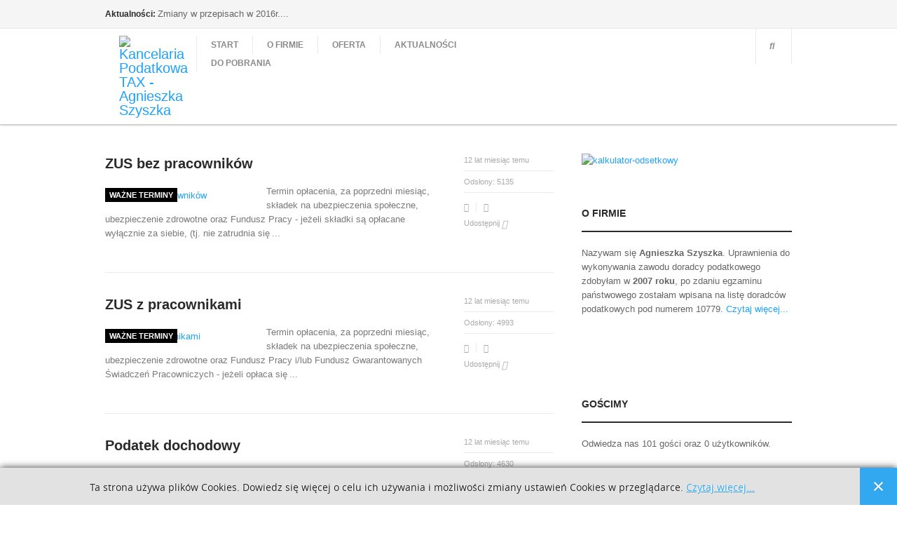

--- FILE ---
content_type: text/html; charset=utf-8
request_url: http://kptax.pl/wazne-terminy
body_size: 9659
content:

<!DOCTYPE html>
<html lang="pl-pl" dir="ltr" class='com_content view-category layout-blog itemid-131 j31 mm-hover'>
  
  <head>
    <base href="http://kptax.pl/wazne-terminy" />
	<meta http-equiv="content-type" content="text/html; charset=utf-8" />
	<meta name="generator" content="MYOB" />
	<title>Ważne terminy</title>
	<link href="/wazne-terminy?format=feed&amp;type=rss" rel="alternate" type="application/rss+xml" title="RSS 2.0" />
	<link href="/wazne-terminy?format=feed&amp;type=atom" rel="alternate" type="application/atom+xml" title="Atom 1.0" />
	<link href="/templates/ja_magz/favicon.ico" rel="shortcut icon" type="image/vnd.microsoft.icon" />
	<link href="http://kptax.pl/component/search/?Itemid=131&amp;format=opensearch" rel="search" title="Szukaj Kancelaria Podatkowa TAX - Agnieszka Szyszka" type="application/opensearchdescription+xml" />
	<link href="/t3-assets/dev/templates.ja_magz.less.bootstrap.less.css" rel="stylesheet" type="text/css" />
	<link href="http://kptax.pl//media/plg_system_info_ciacho/css/style3.css" rel="stylesheet" type="text/css" />
	<link href="/templates/system/css/system.css" rel="stylesheet" type="text/css" />
	<link href="/t3-assets/dev/plugins.system.t3.base.less.global-modules.less.css" rel="stylesheet" type="text/css" />
	<link href="/t3-assets/dev/plugins.system.t3.base.less.global-typo.less.css" rel="stylesheet" type="text/css" />
	<link href="/t3-assets/dev/plugins.system.t3.base.less.grid-ext.less.css" rel="stylesheet" type="text/css" />
	<link href="/t3-assets/dev/plugins.system.t3.base.less.t3.less.css" rel="stylesheet" type="text/css" />
	<link href="/t3-assets/dev/templates.ja_magz.less.layout.less.css" rel="stylesheet" type="text/css" />
	<link href="/t3-assets/dev/templates.ja_magz.less.core.less.css" rel="stylesheet" type="text/css" />
	<link href="/t3-assets/dev/templates.ja_magz.less.typo-core.less.css" rel="stylesheet" type="text/css" />
	<link href="/t3-assets/dev/templates.ja_magz.less.form.less.css" rel="stylesheet" type="text/css" />
	<link href="/t3-assets/dev/templates.ja_magz.less.navigation-core.less.css" rel="stylesheet" type="text/css" />
	<link href="/t3-assets/dev/templates.ja_magz.less.navigation.less.css" rel="stylesheet" type="text/css" />
	<link href="/t3-assets/dev/templates.ja_magz.less.modules.less.css" rel="stylesheet" type="text/css" />
	<link href="/t3-assets/dev/templates.ja_magz.less.joomla.less.css" rel="stylesheet" type="text/css" />
	<link href="/t3-assets/dev/templates.ja_magz.less.typo.less.css" rel="stylesheet" type="text/css" />
	<link href="/t3-assets/dev/templates.ja_magz.less.style.less.css" rel="stylesheet" type="text/css" />
	<link href="/t3-assets/dev/templates.ja_magz.less.template.less.css" rel="stylesheet" type="text/css" />
	<link href="/t3-assets/dev/templates.ja_magz.less.bootstrap-responsive.less.css" rel="stylesheet" type="text/css" />
	<link href="/t3-assets/dev/plugins.system.t3.base.less.grid-ext-responsive.less.css" rel="stylesheet" type="text/css" />
	<link href="/t3-assets/dev/plugins.system.t3.base.less.global-typo-responsive.less.css" rel="stylesheet" type="text/css" />
	<link href="/t3-assets/dev/plugins.system.t3.base.less.global-modules-responsive.less.css" rel="stylesheet" type="text/css" />
	<link href="/t3-assets/dev/plugins.system.t3.base.less.t3-responsive.less.css" rel="stylesheet" type="text/css" />
	<link href="/t3-assets/dev/templates.ja_magz.less.typo-core-responsive.less.css" rel="stylesheet" type="text/css" />
	<link href="/t3-assets/dev/templates.ja_magz.less.navigation-responsive.less.css" rel="stylesheet" type="text/css" />
	<link href="/t3-assets/dev/templates.ja_magz.less.joomla-responsive.less.css" rel="stylesheet" type="text/css" />
	<link href="/t3-assets/dev/templates.ja_magz.less.typo-responsive.less.css" rel="stylesheet" type="text/css" />
	<link href="/t3-assets/dev/templates.ja_magz.less.style-responsive.less.css" rel="stylesheet" type="text/css" />
	<link href="/t3-assets/dev/templates.ja_magz.less.template-responsive.less.css" rel="stylesheet" type="text/css" />
	<link href="/t3-assets/dev/plugins.system.t3.base.less.megamenu.less.css" rel="stylesheet" type="text/css" />
	<link href="/t3-assets/dev/templates.ja_magz.less.megamenu.less.css" rel="stylesheet" type="text/css" />
	<link href="/t3-assets/dev/plugins.system.t3.base.less.megamenu-responsive.less.css" rel="stylesheet" type="text/css" />
	<link href="/t3-assets/dev/templates.ja_magz.less.megamenu-responsive.less.css" rel="stylesheet" type="text/css" />
	<link href="/t3-assets/dev/plugins.system.t3.base.less.off-canvas.less.css" rel="stylesheet" type="text/css" />
	<link href="/t3-assets/dev/templates.ja_magz.less.off-canvas.less.css" rel="stylesheet" type="text/css" />
	<link href="/templates/ja_magz/fonts/font-awesome/css/font-awesome.min.css" rel="stylesheet" type="text/css" />
	<link href="/templates/ja_magz/fonts/novecentowide/stylesheet.css" rel="stylesheet" type="text/css" />
	<link href="//fonts.googleapis.com/css?family=Roboto+Slab:400,100,300" rel="stylesheet" type="text/css" />
	<link href="/templates/ja_magz/css/custom.css" rel="stylesheet" type="text/css" />
	<link href="/templates/ja_magz/css/print.css" rel="stylesheet" type="text/css" />
	<link href="/modules/mod_janewsticker/assets/style.css" rel="stylesheet" type="text/css" />
	<link href="/t3-assets/dev/templates.ja_magz.less.mod_janewsticker.less.css" rel="stylesheet" type="text/css" />
	<style type="text/css">

			.fb-page {
				background:#fff;
				padding:0px;

               }
               

		div.mod_search90 input[type="search"]{ width:auto; }
	</style>
	<script type="application/json" class="joomla-script-options new">{"csrf.token":"17cc00d7cda948ed65afcd83214705ff","system.paths":{"root":"","base":""}}</script>
	<script src="/media/jui/js/jquery.min.js?30b4b324227de3a1fcc20f5efffc7519" type="text/javascript"></script>
	<script src="/media/jui/js/jquery-noconflict.js?30b4b324227de3a1fcc20f5efffc7519" type="text/javascript"></script>
	<script src="/media/jui/js/jquery-migrate.min.js?30b4b324227de3a1fcc20f5efffc7519" type="text/javascript"></script>
	<script src="/media/system/js/caption.js?30b4b324227de3a1fcc20f5efffc7519" type="text/javascript"></script>
	<script src="/media/system/js/mootools-core.js?30b4b324227de3a1fcc20f5efffc7519" type="text/javascript"></script>
	<script src="/media/system/js/core.js?30b4b324227de3a1fcc20f5efffc7519" type="text/javascript"></script>
	<script src="/media/system/js/mootools-more.js?30b4b324227de3a1fcc20f5efffc7519" type="text/javascript"></script>
	<script src="/plugins/system/t3/base/bootstrap/js/bootstrap.js" type="text/javascript"></script>
	<script src="/plugins/system/t3/base/js/jquery.tap.min.js" type="text/javascript"></script>
	<script src="/plugins/system/t3/base/js/off-canvas.js" type="text/javascript"></script>
	<script src="/plugins/system/t3/base/js/script.js" type="text/javascript"></script>
	<script src="/plugins/system/t3/base/js/menu.js" type="text/javascript"></script>
	<script src="/plugins/system/t3/base/js/responsive.js" type="text/javascript"></script>
	<script src="/templates/ja_magz/js/imagesloaded.pkgd.min.js" type="text/javascript"></script>
	<script src="/templates/ja_magz/js/jquery.infinitescroll.min.js" type="text/javascript"></script>
	<script src="/templates/ja_magz/js/jquery.article.js" type="text/javascript"></script>
	<script src="/templates/ja_magz/js/jquery.mousewheel.js" type="text/javascript"></script>
	<script src="/templates/ja_magz/js/iscroll.js" type="text/javascript"></script>
	<script src="/templates/ja_magz/js/script.js" type="text/javascript"></script>
	<script src="/plugins/system/t3/base/js/jquery.equalheight.js" type="text/javascript"></script>
	<script src="/media/system/js/html5fallback.js?30b4b324227de3a1fcc20f5efffc7519" type="text/javascript"></script>
	<script src="/modules/mod_janewsticker/assets/script.js" type="text/javascript"></script>
	<script type="text/javascript">
jQuery(window).on('load',  function() {
				new JCaption('img.caption');
			});jQuery(function($) {
			 $('.hasTip').each(function() {
				var title = $(this).attr('title');
				if (title) {
					var parts = title.split('::', 2);
					var mtelement = document.id(this);
					mtelement.store('tip:title', parts[0]);
					mtelement.store('tip:text', parts[1]);
				}
			});
			var JTooltips = new Tips($('.hasTip').get(), {"maxTitleChars": 50,"fixed": false});
		});
              function info_cookie(){
                 var exdays = 7;
                 var exdate=new Date();
                 exdate.setDate(exdate.getDate() + exdays);
                 document.cookie = 'info_cookie=1;expires='+exdate.toUTCString();
                 document.getElementById('panel_cookie_dol').style.display='none';             
              }
              window.addEvent('load', function() {
                var cookies = document.cookie.split(';');
                if(!cookies.length)
                  document.getElementById('panel_cookie_dol').style.display='none'; 
               });
         
	</script>

    
<!-- META FOR IOS & HANDHELD -->
<meta name="viewport" content="width=device-width, initial-scale=1.0, maximum-scale=1.0, user-scalable=no"/>
<meta name="HandheldFriendly" content="true" />
<meta name="apple-mobile-web-app-capable" content="YES" />
<!-- //META FOR IOS & HANDHELD -->





<!-- For IE6-8 support of media query -->
<!--[if lt IE 9]>
<script src="//html5shim.googlecode.com/svn/trunk/html5.js"></script>
<script type="text/javascript" src="/plugins/system/t3/base/js/respond.min.js"></script>
<![endif]-->

<script type="text/javascript">
	//<![CDATA[
	var T3JSVars = {
		baseUrl: '',
		tplUrl: '/templates/ja_magz',
		navTrigger: 'hover',
		finishedMsg: '<em>That\'s all.</em>',
		msgText: '<em>Loading the next set of posts...</em>'
	};
	//]]>
</script>

<!-- You can add Google Analytics here-->
  </head>

  <body>

    
<!-- MAIN NAVIGATION -->
<nav id="t3-mainnav" class="wrap t3-mainnav navbar-collapse-fixed-top">

	<!-- SPOTLIGHT TOP -->
		<div class="wrap top-header">
		<div class="container t3-sl spl-top">
		  	<!-- SPOTLIGHT -->
	<div class="t3-spotlight t3-spl-top  row">
					<div class="span10 item-first" data-default="span10" data-normal="span6" data-xtablet="span6" data-tablet="span6" data-mobile=" hidden-mobile ">
								<div class="t3-module module " id="Mod87"><div class="module-inner"><div class="module-ct"><div class="ja-healineswrap">
		<em>Aktualności:</em>
	<div   id="jalh-modid87" class="ja-headlines ">
		<div style="white-space:nowrap; " id="jahl-wapper-items-jalh-modid87">
		<!-- HEADLINE CONTENT -->
								<div class="ja-headlines-item jahl-horizontal" style="visibility:visible">
					<a  title="1. Zmiany w podatku dochodowym:
a) zmiana momentu rozliczan"  href="/aktualnosci/18-zmiany-w-przepisach-w-2016r"><span>Zmiany w przepisach w 2016r....</span>
					</a> 
				</div>
						<div class="ja-headlines-item jahl-horizontal" style="visibility:hidden">
					<a  title="VAT
Sprzedaż samochodu firmowego co do zasady podlega opod"  href="/aktualnosci/17-opodatkowanie-sprzedazy-samochodu"><span>Opodatkowanie sprzedaży samochodu...</span>
					</a> 
				</div>
						<div class="ja-headlines-item jahl-horizontal" style="visibility:hidden">
					<a  title="Dla większości przedsiębiorców jedyną odczuwalną zmian"  href="/aktualnosci/16-zmiany-w-vat-od-1-lipca-2015-roku"><span>Zmiany w VAT od 1 lipca 2015 roku!...</span>
					</a> 
				</div>
						<div class="ja-headlines-item jahl-horizontal" style="visibility:hidden">
					<a  title="Od 1 kwietnia szykują się kolejne zmiany w podatkach dotyc"  href="/aktualnosci/14-odliczanie-vat-od-zakupu-samochodow-zmiany"><span>Odliczania VAT od zakupu samochodów - zmiany!!!...</span>
					</a> 
				</div>
						<div class="ja-headlines-item jahl-horizontal" style="visibility:hidden">
					<a  title="Zmiana ustawy o podatku od towarów i usług od październik"  href="/aktualnosci/13-najwazniejsze-zmiany-w-ustawie-o-vat-od-1-pazdziernika-2013"><span>Najważniejsze zmiany w ustawie o VAT od 1 października 2013...</span>
					</a> 
				</div>
						<div class="ja-headlines-item jahl-horizontal" style="visibility:hidden">
					<a  title="1. Jednoznaczne określenie nazwy towarów/usługi na parago"  href="/aktualnosci/15-zmiany-dotyczace-kas-fiskalnych-wchodzace-w-zycie-w-2013r"><span>Zmiany dotyczące kas fiskalnych wchodzące w życie z dniem 1 października 2013r....</span>
					</a> 
				</div>
						<div class="ja-headlines-item jahl-horizontal" style="visibility:hidden">
					<a  title="Od 1 stycznia 2014 roku ulegną zmianie zasady wystawiania f"  href="/aktualnosci/3-zmiany-zasad-fakturowania"><span>Zmiany zasad fakturowania...</span>
					</a> 
				</div>
						<!-- //HEADLINE CONTENT -->
		</div>	
	</div>
	
</div>
<script type="text/javascript">
	//<![CDATA[
  var intvl;
  var moduleId = 'jalh-modid87';
  var duration = 3000;
  var items = jQuery('#jalh-modid87 .ja-headlines-item');
  
  var play = function () {
    var i;
    for (i = 0; i < items.length; i++) {
      if (items[i].style.opacity == 1) {
        items[i].style.opacity = 0;
        if (items[i+1]) {
          items[i+1].style.opacity = 1;
          items[i+1].style.visibility = 'visible';
        } else {
          items[0].style.opacity = 0;
        }
        return false;
      }
    }
    items[0].style.opacity = 1;
  }
  
  intvl = setInterval(play, duration);
  
  document.getElementById(moduleId).onmouseover = function () {
    clearInterval(intvl);
  }
  
  document.getElementById(moduleId).onmouseout = function () {
    intvl = setInterval(play, duration);
  }
  
	//]]>
</script></div></div></div>
							</div>
					<div class="span2 item-last" data-default="span2" data-normal="span6" data-xtablet="span6" data-tablet="span6" data-mobile=" hidden-mobile ">
								&nbsp;
							</div>
			</div>
<!-- SPOTLIGHT -->
		</div>
	</div>
		<!-- //SPOTLIGHT TOP -->
	
	<div class="wrap">
				<div class="navbar container">
			<div class="navbar-inner row-fluid">
				<button type="button" class="btn btn-navbar" data-toggle="collapse" data-target=".nav-collapse">
					<i class="icon-reorder"></i>
				</button>

				<!-- LOGO -->
				<div class="span2 item-first spanfirst">
	        <div class="logo-image">
	          <div class="brand">
	            <a href="/" title="Kancelaria Podatkowa TAX - Agnieszka Szyszka">
	              	                <img class="logo-img " src="/templates/ja_magz/images/logo.png" alt="Kancelaria Podatkowa TAX - Agnieszka Szyszka" />
	              
	              
	              <span>Kancelaria Podatkowa TAX - Agnieszka Szyszka</span>
	            </a>
	            <small class="site-slogan hidden-phone"></small>
	          </div>
	        </div>
				</div>
				<!-- //LOGO -->

				<div class="header-menu span6 nav-collapse collapse always-show">
											<div  class="t3-megamenu"  data-responsive="true">
<ul itemscope itemtype="http://www.schema.org/SiteNavigationElement" class="nav navbar-nav level0">
<li itemprop='name'  data-id="101" data-level="1">
<a itemprop='url' class=""  href="/"   data-target="#">Start </a>

</li>
<li itemprop='name'  data-id="118" data-level="1">
<a itemprop='url' class=""  href="/o-firmie"   data-target="#">O Firmie </a>

</li>
<li itemprop='name'  data-id="120" data-level="1">
<a itemprop='url' class=""  href="/oferta"   data-target="#">Oferta </a>

</li>
<li itemprop='name'  data-id="121" data-level="1">
<a itemprop='url' class=""  href="/aktualnosci"   data-target="#">Aktualności </a>

</li>
<li itemprop='name'  data-id="122" data-level="1">
<a itemprop='url' class=""  href="/do-pobrania"   data-target="#">Do pobrania </a>

</li>
</ul>
</div>

									</div>
			

						
					<div class="span4 head-social pull-right">
						<ul class="nav">
							<!-- Language Switcher -->  
														<!-- // Language Switcher -->
							
							<!-- USER, FOLLOW US -->
														<!-- //USER, FOLLOW US -->

							<!-- LOGIN -->
														<!-- //LOGIN -->

							<!-- HEAD SEARCH -->
															<li class="dropdown nav-search">
									<a data-toggle="dropdown" href="#" class=" dropdown-toggle">
										<i class="icon-search"></i>
									</a>
									<div class="nav-child dropdown-menu">
										<div class="dropdown-menu-inner">
											<div class="search mod_search90">
	<form action="/wazne-terminy" method="post" class="form-inline form-search">
		<label for="mod-search-searchword90" class="element-invisible">Szukaj...</label> <input name="searchword" id="mod-search-searchword90" maxlength="200"  class="input form-control search-query" type="search" size=" size="20"" placeholder="Szukaj..." />		<input type="hidden" name="task" value="search" />
		<input type="hidden" name="option" value="com_search" />
		<input type="hidden" name="Itemid" value="131" />
	</form>
</div>

										</div>
									</div>
								</li>
														<!-- //HEAD SEARCH -->
						</ul>
					</div>
							</div>
		</div>
	</div>
</nav>
<!-- //MAIN NAVIGATION -->

    
<!-- SPOTLIGHT HOME 1 -->
<!-- //SPOTLIGHT HOME 1 -->

    
<!-- SPOTLIGHT HOME 2 -->
<!-- //SPOTLIGHT HOME 2 -->

    
<!-- SPOTLIGHT HOME 3 -->
<!-- //SPOTLIGHT HOME 3 -->

    
<section id="t3-mainbody" class="container t3-mainbody">
  <div class="row">
    
    <!-- MAIN CONTENT -->
    <div id="t3-content" class="t3-content span8 has-sidebar2"  data-default="span8 has-sidebar2" data-xtablet="span8 has-sidebar2" data-tablet="span12">
	  <div class="main-content">
        <div id="system-message-container">
	</div>

        <div class="tpl-inf-wrapper">
	
	<div class="blog" itemscope itemtype="http://schema.org/Blog">
		<meta itemprop="inLanguage" content="" />
		
		

				
		<div id="infinity-cont" class="infinity-cont grid-cols-1">
						
			<!-- Inline content -->
													<!-- //Inline content -->

												<div class="items intro " itemprop="blogPost" itemscope itemtype="http://schema.org/BlogPosting">
						

	<!-- Article -->
	<article class="clearfix"  itemscope itemtype="http://schema.org/Article">	
	<meta itemprop="inLanguage" content="pl-PL" />
		<div class="pull-left left-blogitem">
			<div class="blog-inner">
	
							<header class="article-header clearfix">
					<h2 class="article-title" itemprop="name">
													<a href="/wazne-terminy/5-zus-bez-pracownikow"> ZUS bez pracowników</a>
											</h2>
				</header>
						<div class="images-content clearfix">
														<a class="article-link" href="/wazne-terminy/5-zus-bez-pracownikow">
																	<img title="ZUS bez pracowników"
								 src="/images/wazne-terminy/wazne-terminy-10.jpg"
								 alt="ZUS bez pracowników"/>
										</a>
									
        
									<div class="category-name " itemprop="genre">
																			<span class="name">Kategoria: </span><span itemprop="genre"><a href="/wazne-terminy">Ważne terminy</a></span>											</div>
							</div>
			<section class="article-intro clearfix" itemprop="articleBody">
												<p>Termin opłacenia, za poprzedni miesiąc, składek na ubezpieczenia społeczne, ubezpieczenie zdrowotne oraz  Fundusz Pracy - jeżeli składki są opłacane wyłącznie za siebie, (tj. nie zatrudnia się</p>...			</section>

						</div>
		
		</div>
		<div class="pull-right right-blogitem">
			<!-- Aside -->
			<aside class="article-aside clearfix">

													<dl class="article-info clearfix">
						<dt class="article-info-term">Więcej informacji</dt>
						
						
													<dd class="published" itemprop="datePublished">
								<span>12 lat miesiąc temu</span>
							</dd>
						
						
						
													<dd class="hits"><span>Odsłony: </span><span>5135</span> </dd>
											</dl>
				
									<div class="menu-edit">
						<ul class="clearfix">
															<li class="print-icon"> <a href="/wazne-terminy/5-zus-bez-pracownikow?tmpl=component&amp;print=1&amp;layout=default&amp;page=" title="Drukuj" onclick="window.open(this.href,'win2','status=no,toolbar=no,scrollbars=yes,titlebar=no,menubar=no,resizable=yes,width=640,height=480,directories=no,location=no'); return false;" rel="nofollow"><span class="icon-print"></span>&#160;Drukuj&#160;</a> </li>
																						<li class="email-icon"> <a href="/component/mailto/?tmpl=component&amp;template=ja_magz&amp;link=83ccde7c5c49c5bd579bf56f63d5a77b3b4f419a" title="E-mail" onclick="window.open(this.href,'win2','width=400,height=350,menubar=yes,resizable=yes'); return false;"><span class="icon-envelope"></span> E-mail</a> </li>
																				</ul>
					</div>
				
			</aside>
			<!-- //Aside -->

			<section class="comment-count clearfix" itemprop="commentCount">
				<!-- Comment count -->
								<!-- Comment count -->
		
				<!-- AddThis Button BEGIN -->
								<a class="addthis_button_compact" addthis:url="http://kptax.pl/wazne-terminy/5-zus-bez-pracownikow" addthis:title="ZUS bez pracowników"> Udostępnij <i class="icon-share"></i></a> 
								<!-- AddThis Button END -->
			</section>
		</div>
	
	</article>
	<!-- //Article -->


					</div>
									<div class="items intro " itemprop="blogPost" itemscope itemtype="http://schema.org/BlogPosting">
						

	<!-- Article -->
	<article class="clearfix"  itemscope itemtype="http://schema.org/Article">	
	<meta itemprop="inLanguage" content="pl-PL" />
		<div class="pull-left left-blogitem">
			<div class="blog-inner">
	
							<header class="article-header clearfix">
					<h2 class="article-title" itemprop="name">
													<a href="/wazne-terminy/6-zus-z-pracownikami"> ZUS z pracownikami</a>
											</h2>
				</header>
						<div class="images-content clearfix">
														<a class="article-link" href="/wazne-terminy/6-zus-z-pracownikami">
																	<img title="ZUS z pracownikami"
								 src="/images/wazne-terminy/wazne-terminy-15.jpg"
								 alt="ZUS z pracownikami"/>
										</a>
									
        
									<div class="category-name " itemprop="genre">
																			<span class="name">Kategoria: </span><span itemprop="genre"><a href="/wazne-terminy">Ważne terminy</a></span>											</div>
							</div>
			<section class="article-intro clearfix" itemprop="articleBody">
												<p>Termin opłacenia, za poprzedni miesiąc, składek na ubezpieczenia społeczne, ubezpieczenie zdrowotne oraz  Fundusz Pracy i/lub Fundusz Gwarantowanych Świadczeń Pracowniczych - jeżeli opłaca się</p>...			</section>

						</div>
		
		</div>
		<div class="pull-right right-blogitem">
			<!-- Aside -->
			<aside class="article-aside clearfix">

													<dl class="article-info clearfix">
						<dt class="article-info-term">Więcej informacji</dt>
						
						
													<dd class="published" itemprop="datePublished">
								<span>12 lat miesiąc temu</span>
							</dd>
						
						
						
													<dd class="hits"><span>Odsłony: </span><span>4993</span> </dd>
											</dl>
				
									<div class="menu-edit">
						<ul class="clearfix">
															<li class="print-icon"> <a href="/wazne-terminy/6-zus-z-pracownikami?tmpl=component&amp;print=1&amp;layout=default&amp;page=" title="Drukuj" onclick="window.open(this.href,'win2','status=no,toolbar=no,scrollbars=yes,titlebar=no,menubar=no,resizable=yes,width=640,height=480,directories=no,location=no'); return false;" rel="nofollow"><span class="icon-print"></span>&#160;Drukuj&#160;</a> </li>
																						<li class="email-icon"> <a href="/component/mailto/?tmpl=component&amp;template=ja_magz&amp;link=cd28119f02303e809d25fc232f27183029f1ee95" title="E-mail" onclick="window.open(this.href,'win2','width=400,height=350,menubar=yes,resizable=yes'); return false;"><span class="icon-envelope"></span> E-mail</a> </li>
																				</ul>
					</div>
				
			</aside>
			<!-- //Aside -->

			<section class="comment-count clearfix" itemprop="commentCount">
				<!-- Comment count -->
								<!-- Comment count -->
		
				<!-- AddThis Button BEGIN -->
								<a class="addthis_button_compact" addthis:url="http://kptax.pl/wazne-terminy/6-zus-z-pracownikami" addthis:title="ZUS z pracownikami"> Udostępnij <i class="icon-share"></i></a> 
								<!-- AddThis Button END -->
			</section>
		</div>
	
	</article>
	<!-- //Article -->


					</div>
									<div class="items intro " itemprop="blogPost" itemscope itemtype="http://schema.org/BlogPosting">
						

	<!-- Article -->
	<article class="clearfix"  itemscope itemtype="http://schema.org/Article">	
	<meta itemprop="inLanguage" content="pl-PL" />
		<div class="pull-left left-blogitem">
			<div class="blog-inner">
	
							<header class="article-header clearfix">
					<h2 class="article-title" itemprop="name">
													<a href="/wazne-terminy/7-podatek-dochodowy"> Podatek dochodowy</a>
											</h2>
				</header>
						<div class="images-content clearfix">
														<a class="article-link" href="/wazne-terminy/7-podatek-dochodowy">
																	<img title="Podatek dochodowy"
								 src="/images/wazne-terminy/wazne-terminy-20.jpg"
								 alt="Podatek dochodowy"/>
										</a>
									
        
									<div class="category-name " itemprop="genre">
																			<span class="name">Kategoria: </span><span itemprop="genre"><a href="/wazne-terminy">Ważne terminy</a></span>											</div>
							</div>
			<section class="article-intro clearfix" itemprop="articleBody">
												<p>Termin wpłaty ryczałtu od przychodów ewidencjonowanych (ryczałt za grudzień uiszcza się w terminie złożenia zeznania rocznego PIT-28).</p>
<p>Termin wpłaty zaliczki PIT-5 na podatek dochodowy od</p>...			</section>

						</div>
		
		</div>
		<div class="pull-right right-blogitem">
			<!-- Aside -->
			<aside class="article-aside clearfix">

													<dl class="article-info clearfix">
						<dt class="article-info-term">Więcej informacji</dt>
						
						
													<dd class="published" itemprop="datePublished">
								<span>12 lat miesiąc temu</span>
							</dd>
						
						
						
													<dd class="hits"><span>Odsłony: </span><span>4630</span> </dd>
											</dl>
				
									<div class="menu-edit">
						<ul class="clearfix">
															<li class="print-icon"> <a href="/wazne-terminy/7-podatek-dochodowy?tmpl=component&amp;print=1&amp;layout=default&amp;page=" title="Drukuj" onclick="window.open(this.href,'win2','status=no,toolbar=no,scrollbars=yes,titlebar=no,menubar=no,resizable=yes,width=640,height=480,directories=no,location=no'); return false;" rel="nofollow"><span class="icon-print"></span>&#160;Drukuj&#160;</a> </li>
																						<li class="email-icon"> <a href="/component/mailto/?tmpl=component&amp;template=ja_magz&amp;link=f495bd59d14c6b501023e01ebeff4209147b0317" title="E-mail" onclick="window.open(this.href,'win2','width=400,height=350,menubar=yes,resizable=yes'); return false;"><span class="icon-envelope"></span> E-mail</a> </li>
																				</ul>
					</div>
				
			</aside>
			<!-- //Aside -->

			<section class="comment-count clearfix" itemprop="commentCount">
				<!-- Comment count -->
								<!-- Comment count -->
		
				<!-- AddThis Button BEGIN -->
								<a class="addthis_button_compact" addthis:url="http://kptax.pl/wazne-terminy/7-podatek-dochodowy" addthis:title="Podatek dochodowy"> Udostępnij <i class="icon-share"></i></a> 
								<!-- AddThis Button END -->
			</section>
		</div>
	
	</article>
	<!-- //Article -->


					</div>
									<div class="items intro " itemprop="blogPost" itemscope itemtype="http://schema.org/BlogPosting">
						

	<!-- Article -->
	<article class="clearfix"  itemscope itemtype="http://schema.org/Article">	
	<meta itemprop="inLanguage" content="pl-PL" />
		<div class="pull-left left-blogitem">
			<div class="blog-inner">
	
							<header class="article-header clearfix">
					<h2 class="article-title" itemprop="name">
													<a href="/wazne-terminy/8-vat"> VAT</a>
											</h2>
				</header>
						<div class="images-content clearfix">
														<a class="article-link" href="/wazne-terminy/8-vat">
																	<img title="VAT"
								 src="/images/wazne-terminy/wazne-terminy-25.jpg"
								 alt="VAT"/>
										</a>
									
        
									<div class="category-name " itemprop="genre">
																			<span class="name">Kategoria: </span><span itemprop="genre"><a href="/wazne-terminy">Ważne terminy</a></span>											</div>
							</div>
			<section class="article-intro clearfix" itemprop="articleBody">
												<p>Termin rozliczenia miesięcznego podatku VAT (VAT-7).</p>
<p>Termin rozliczenia podatku VAT (VAT-7K) przez małych podatników.</p>			</section>

						</div>
		
		</div>
		<div class="pull-right right-blogitem">
			<!-- Aside -->
			<aside class="article-aside clearfix">

													<dl class="article-info clearfix">
						<dt class="article-info-term">Więcej informacji</dt>
						
						
													<dd class="published" itemprop="datePublished">
								<span>12 lat miesiąc temu</span>
							</dd>
						
						
						
													<dd class="hits"><span>Odsłony: </span><span>5481</span> </dd>
											</dl>
				
									<div class="menu-edit">
						<ul class="clearfix">
															<li class="print-icon"> <a href="/wazne-terminy/8-vat?tmpl=component&amp;print=1&amp;layout=default&amp;page=" title="Drukuj" onclick="window.open(this.href,'win2','status=no,toolbar=no,scrollbars=yes,titlebar=no,menubar=no,resizable=yes,width=640,height=480,directories=no,location=no'); return false;" rel="nofollow"><span class="icon-print"></span>&#160;Drukuj&#160;</a> </li>
																						<li class="email-icon"> <a href="/component/mailto/?tmpl=component&amp;template=ja_magz&amp;link=e2ce29b83f42495ddb181518a63b456977172861" title="E-mail" onclick="window.open(this.href,'win2','width=400,height=350,menubar=yes,resizable=yes'); return false;"><span class="icon-envelope"></span> E-mail</a> </li>
																				</ul>
					</div>
				
			</aside>
			<!-- //Aside -->

			<section class="comment-count clearfix" itemprop="commentCount">
				<!-- Comment count -->
								<!-- Comment count -->
		
				<!-- AddThis Button BEGIN -->
								<a class="addthis_button_compact" addthis:url="http://kptax.pl/wazne-terminy/8-vat" addthis:title="VAT"> Udostępnij <i class="icon-share"></i></a> 
								<!-- AddThis Button END -->
			</section>
		</div>
	
	</article>
	<!-- //Article -->


					</div>
							
			
						
												</div>

		
			
				
		
	</div>
</div>

	  </div>
    </div>
    <!-- //MAIN CONTENT -->

                
            <!-- SIDEBAR 2 -->
      <div class="t3-sidebar t3-sidebar-2 span4"  data-default="span4" data-xtablet="span4" data-tablet="span12 spanfirst">
        <div class="t3-module module " id="Mod99"><div class="module-inner"><div class="module-ct">

<div class="custom"  >
	<p><a title="Kalkulator odsetkowy!" href="http://www.money.pl/podatki/kalkulatory/odsetkowy/" target="_blank"><img src="/images/kalkulator-odsetkowy.jpg" alt="kalkulator-odsetkowy" /></a></p></div>
</div></div></div><div class="t3-module module " id="Mod100"><div class="module-inner"><h3 class="module-title "><span>O Firmie</span></h3><div class="module-ct">

<div class="custom"  >
	<p>Nazywam się <strong>Agnieszka Szyszka</strong>. Uprawnienia do wykonywania zawodu doradcy podatkowego zdobyłam w <strong>2007 roku</strong>, po zdaniu egzaminu państwowego zostałam wpisana na listę doradców podatkowych pod numerem 10779. <a title="O Firmie" href="/o-firmie">Czytaj więcej...</a></p></div>
</div></div></div><div class="t3-module module " id="Mod102"><div class="module-inner"><div class="module-ct"> 

			<!-- Top Navigation -->
	
        <div id="fb-root"></div>
        <script>(function(d, s, id) {
          var js, fjs = d.getElementsByTagName(s)[0];
          if (d.getElementById(id)) return;
          js = d.createElement(s); js.id = id;
          js.src = "//connect.facebook.net/en_US/sdk.js#xfbml=1&version=v2.3";
          fjs.parentNode.insertBefore(js, fjs);
        }(document, 'script', 'facebook-jssdk'));</script>



    <div class="mod_facebook_widget_plus ">
        <div class="fb-page" data-href="https://www.facebook.com/Kancelaria-Podatkowa-TAX-Agnieszka-Szyszka-1212907058757804"
             data-width="300"
             data-height="550" 
             data-small-header="false" data-adapt-container-width="true" 
             data-hide-cover="false" 
             data-show-facepile="true" 
             data-show-posts="true"><div class="fb-xfbml-parse-ignore">
                <blockquote cite="https://www.facebook.com/Kancelaria-Podatkowa-TAX-Agnieszka-Szyszka-1212907058757804">
                    <a href="https://www.facebook.com/Kancelaria-Podatkowa-TAX-Agnieszka-Szyszka-1212907058757804">Facebook</a></blockquote></div></div>
	
    </div></div></div></div><div class="t3-module module " id="Mod101"><div class="module-inner"><h3 class="module-title "><span>Gościmy</span></h3><div class="module-ct">
			<p>Odwiedza nas 101&nbsp;gości oraz&#160;0 użytkowników.</p>

</div></div></div><div class="t3-module module " id="Mod98"><div class="module-inner"><h3 class="module-title "><span>Statystyki</span></h3><div class="module-ct"><dl class="stats-module">
	<dt>Odsłon artykułów:</dt>
	<dd>120849</dd>
</dl>
</div></div></div>
      </div>
      <!-- //SIDEBAR 2 -->
          
  </div>
</section> 

    
<!-- SPOTLIGHT HOME 4 -->
<!-- //SPOTLIGHT HOME 4 -->

    
<!-- FOOTER -->
<footer id="t3-footer" class="wrap t3-footer">

  <!-- FOOT NAVIGATION -->
      <div class="container t3-sl spl-home-5">
      	<!-- SPOTLIGHT -->
	<div class="t3-spotlight t3-footnav  row">
					<div class="span3 item-first" data-default="span3" data-tablet="span6" data-mobile="span50">
								<div class="t3-module module " id="Mod93"><div class="module-inner"><h3 class="module-title "><span>Nawigacja</span></h3><div class="module-ct">
<ul class="nav ">
<li class="item-115">	<a href="/" >Start</a></li><li class="item-119">	<a href="/o-firmie" >O Firmie</a></li><li class="item-114"><a href="/polityka-cookies" >Polityka Cookies</a></li><li class="item-131 current active"><a href="/wazne-terminy" >Ważne terminy</a></li></ul>
</div></div></div>
							</div>
					<div class="span3 " data-default="span3" data-tablet="span6" data-mobile="span50">
								<div class="t3-module module " id="Mod94"><div class="module-inner"><h3 class="module-title "><span>Pliki do pobrania</span></h3><div class="module-ct">
<ul class="nav ">
<li class="item-123">	<a href="http://kptax.pl/images/pliki-do-pobrania/pit-2.pdf" >PIT-2</a></li><li class="item-129">	<a href="/images/pliki-do-pobrania/ewidencja-korektzwrotow.pdf" >Ewidencja korekt/zwrotów</a></li><li class="item-130">	<a href="/images/pliki-do-pobrania/ewidencja-oczywistych-pomylek.pdf" >Ewidencja oczywistych omyłek</a></li></ul>
</div></div></div>
							</div>
					<div class="span3 " data-default="span3" data-tablet="span6" data-mobile="span50">
								<div class="t3-module module " id="Mod95"><div class="module-inner"><h3 class="module-title "><span>ZUS do pobrania</span></h3><div class="module-ct">
<ul class="nav ">
<li class="item-124">	<a href="/images/pliki-do-pobrania/z-15-oswiadczenie-do-zasilku-opiekunczego.pdf" >ZUS Z-15</a></li><li class="item-125">	<a href="/images/pliki-do-pobrania/zus-koa.pdf" >ZUS KOA</a></li><li class="item-126">	<a href="/images/pliki-do-pobrania/zus-z-3.pdf" >ZUS Z-3</a></li><li class="item-127">	<a href="/images/pliki-do-pobrania/zus-z-3a.pdf" >ZUS Z-3a</a></li><li class="item-128">	<a href="/images/pliki-do-pobrania/zus-z-3b.pdf" >ZUS Z-3b</a></li></ul>
</div></div></div>
							</div>
					<div class="span3 item-last" data-default="span3" data-xtablet="span3 spanfirst" data-tablet="span6 spanfirst" data-mobile="span50">
								<div class="t3-module module " id="Mod92"><div class="module-inner"><h3 class="module-title "><span>Kontakt</span></h3><div class="module-ct">

<div class="custom"  >
	<p>ul. Lipowa 52<br />64-115 Wilkowice<br />Tel. kom.: +48 572-991-095<br />e-mail:&nbsp; <a href="mailto:a.szyszka@kptax.pl">a.szyszka@kptax.pl</a><br />e-mail:&nbsp; <a href="mailto:t.szyszka@kptax.pl">t.szyszka@kptax.pl</a><br />Godz. otwarcia pn-pt<br />od 8:00 do 15:00</p></div>
</div></div></div>
							</div>
			</div>
<!-- SPOTLIGHT -->
    </div>
    <!-- //FOOT NAVIGATION -->

  <section class="t3-copyright">
    <div class="container">
      <div class="row">
        
                
        <div class="span4 footer-logo ">
          

<div class="custom"  >
	<p><a href="/index.php">Kancelaria Podatkowa TAX</a></p></div>

        </div>
        
                <div class="span8 pull-right">
          
                    <div class="copyright ">
            <small>Copyright &#169; 2026 Kancelaria Podatkowa TAX - Agnieszka Szyszka. Wszelkie prawa zastrzeżone.<br /> Designed by <a href="http://www.solidni.pl/" title="zajrzyj na solidni.pl"  rel="nofollow" >www.solidni.pl</a> - projektownie stron.</small>

          </div>
          
                  </div>
        
      </div>
    </div>
  </section>

</footer>
<!-- //FOOTER -->

<!-- BACK TO TOP -->
<div id="back-to-top" class="back-to-top t3-hide">
  <i class="icon-long-arrow-up"></i>
</div>
<script type="text/javascript">
  //<![CDATA[
  (function($){
    $(document).ready(function(){
      $('#back-to-top').click(function(){
        if($(this).hasClass('reveal')){
          $('html, body').stop(true).animate({
            scrollTop: 0
          });
        }
      });

      $(window).scroll(function(){
        $('#back-to-top').toggleClass('reveal', $(window).scrollTop() > (Math.min($('#t3-mainbody').length ? $('#t3-mainbody').offset().top : 0, 150)));
      });
    });
  })(jQuery);
  //]]>
</script>
<!-- //BACK TO TOP -->


    
<!-- POPUP VIEW -->
<div id="popup-view" class="t3-hide">
	<div id="popup-position">
		<div id="popup-content">
			<div class="popup-head">
				<a id="popup-close" href="/" class="btn-close pull-right icon-remove" title="Zamknij">Zamknij</a>
			</div>
		</div>
	</div>
</div>
<!-- //POPUP VIEW -->
    
  <div id="panel_cookie_dol" class="panel_cookie"><div class="tresc"><h4>Informacje o plikach cookie</h4><p>Ta strona używa plików Cookies. Dowiedz się więcej o celu ich używania i możliwości zmiany ustawień Cookies w przeglądarce. <a href="/polityka-cookies">Czytaj więcej...</a></p></div><input type="button" id="ukryj" value="Zamknij" onclick="info_cookie();"/></div></body>

</html>

--- FILE ---
content_type: text/css
request_url: http://kptax.pl/t3-assets/dev/templates.ja_magz.less.layout.less.css
body_size: 391
content:
.wrap {
  width: auto;
  clear: both;
}
.spl-home-1 .t3-module {
  margin-bottom: 0;
}
.spl-home-1 .item-first {
  background: url("../../templates/ja_magz/images/line.gif") repeat-y right top;
  margin-right: -20px;
  padding-right: 20px;
}
.spl-home-1 .item-last {
  background: url("../../templates/ja_magz/images/line.gif") repeat-y left top;
  margin-left: 20px;
  padding-left: 20px;
}

--- FILE ---
content_type: text/css
request_url: http://kptax.pl/t3-assets/dev/templates.ja_magz.less.navigation.less.css
body_size: 3394
content:
.t3-mainnav {
  background: #fff;
  border-top: none;
  border-bottom: 1px solid #ccc;
  box-shadow: 0px 1px 2px rgba(0,0,0,0.2);
}
.t3-mainnav .navbar {
  color: #666;
  margin-bottom: 0;
  margin-top: 0;
}
.t3-mainnav .navbar-inner {
  min-height: 50px;
  padding: 0;
  background: transparent;
  border: 0;
  -webkit-border-radius: 0;
  -moz-border-radius: 0;
  border-radius: 0;
  -webkit-box-shadow: none;
  -moz-box-shadow: none;
  box-shadow: none;
  filter: progid:DXImageTransform.Microsoft.gradient(enabled = false);
}
.t3-mainnav .navbar-inner .item-first {
  margin-left: 0 !important;
}
.t3-mainnav .navbar .nav {
  margin: 10px 0 0;
}
.t3-mainnav .navbar .t3-megamenu .nav {
  margin-top: 10px !important;
}
.t3-mainnav .navbar .nav > li > a {
  border-top: 0;
  border-left: 1px solid #eaeaea;
  color: #8a8a8a;
  font-size: 12px;
  font-weight: 700;
  padding: 3px 20px;
  text-shadow: none;
  text-transform: uppercase;
}
.t3-mainnav .navbar .nav > li > a i {
  margin-right: 5px;
}
.t3-mainnav .navbar .nav > li > span.separator {
  padding: 3px 20px;
  border-left: 1px solid #eaeaea;
  color: #8A8A8A;
  display: block;
  font-size: 12px;
  font-weight: 700;
  text-transform: uppercase;
}
.t3-mainnav .navbar .nav > li > span.separator i {
  margin-right: 5px;
}
.t3-mainnav .navbar .nav > li > a:focus,
.t3-mainnav .navbar .nav > li > a:hover {
  background: none;
  color: #1ea1fc;
  text-shadow: none;
  outline: none;
}
.t3-mainnav .navbar .nav > .active > a,
.t3-mainnav .navbar .nav > .active > a:hover,
.t3-mainnav .navbar .nav > .active > a:focus {
  background: none;
  color: #2a2a2a;
  text-shadow: none;
  -webkit-box-shadow: none;
  -moz-box-shadow: none;
  box-shadow: none;
  outline: none;
}
.t3-mainnav .navbar .nav > .active > span.separator {
  background: none !important;
}
.t3-mainnav .navbar .btn-navbar {
  float: left;
  padding: 15px 20px;
  margin: 0;
  border-right: 1px solid #eaeaea;
  background: none;
  -webkit-box-shadow: inset 0 1px 0 rgba(255,255,255,.1), 0 1px 0 rgba(255,255,255,.075);
  -moz-box-shadow: inset 0 1px 0 rgba(255,255,255,.1), 0 1px 0 rgba(255,255,255,.075);
  box-shadow: inset 0 1px 0 rgba(255,255,255,.1), 0 1px 0 rgba(255,255,255,.075);
}
.t3-mainnav .navbar .btn-navbar [class^="icon-"],
.t3-mainnav .navbar .btn-navbar [class^=" icon-"] {
  color: #666;
  text-shadow: none;
}
.t3-mainnav .dropdown .caret {
  margin-left: 5px;
}
.t3-mainnav .dropdown-menu,
.t3-mainnav .dropdown-menu {
  -webkit-box-shadow: 0 5px 10px rgba(0,0,0,0.2);
  -moz-box-shadow: 0 5px 10px rgba(0,0,0,0.2);
  box-shadow: 0 5px 10px rgba(0,0,0,0.2);
}
.t3-mainnav .dropdown-menu li,
.t3-mainnav .dropdown-menu li {
  list-style: none;
}
.t3-mainnav .dropdown-menu li > a,
.t3-mainnav .dropdown-menu li > a {
  border-top: 1px solid #eee;
  padding: 5px 20px;
  text-shadow: none;
}
.t3-mainnav .dropdown-menu li > span.separator,
.t3-mainnav .dropdown-menu li > span.separator {
  border-left: none;
  border-top: solid 1px #eee;
  padding: 5px 20px;
}
.t3-mainnav .dropdown-menu .mega-inner,
.t3-mainnav .dropdown-menu .mega-inner {
  padding: 15px;
}
.t3-mainnav .dropdown-menu li:first-child > a {
  border-top: 0;
}
.t3-mainnav .navbar .nav > li > .dropdown-menu:before {
  display: none;
}
.t3-mainnav .navbar .nav > li > .dropdown-menu:after {
  display: none;
}
.t3-mainnav .dropdown-menu .disabled > a,
.t3-mainnav .dropdown-menu .disabled > a:hover {
  color: #999;
}
.t3-mainnav .dropdown-menu .disabled > a:hover {
  background-color: transparent;
}
.t3-mainnav .nav li.dropdown.open > .dropdown-toggle {
  background: none;
  color: #1ea1fc;
}
.t3-mainnav .nav li.dropdown.active > .dropdown-toggle,
.t3-mainnav .nav li.dropdown.open.active > .dropdown-toggle {
  background-color: #1ea1fc;
  color: #2a2a2a;
}
.t3-mainnav.min-mainnav .vert-nav .side-nav {
  top: 50px;
}
.t3-mainnav .vert-nav {
  position: absolute;
  left: 0;
  z-index: 1030;
}
.t3-mainnav .vert-nav .side-nav {
  display: none;
  background: #2a2a2a;
  position: absolute;
  top: 100%;
  left: 0;
  min-width: 160px;
  text-transform: uppercase;
  padding-bottom: 2000px;
  margin-bottom: -2000px;
  -webkit-transform: translate(-120%,0);
  -moz-transform: translate(-120%,0);
  -ms-transform: translate(-120%,0);
  -o-transform: translate(-120%,0);
  transform: translate(-120%,0);
  -webkit-box-shadow: 0px 2px 2px rgba(0,0,0,0.2);
  -moz-box-shadow: 0px 2px 2px rgba(0,0,0,0.2);
  box-shadow: 0px 2px 2px rgba(0,0,0,0.2);
}
.t3-mainnav .vert-nav .side-nav.fade {
  -webkit-transition: -webkit-transform 0.5s;
  -moz-transition: transform 0.5s;
  -o-transition: -o-transform 0.5s;
  transition: transform 0.5s;
  opacity: 1;
}
.t3-mainnav .vert-nav .side-nav.in {
  -webkit-transform: translate(0%,0);
  -moz-transform: translate(0%,0);
  -ms-transform: translate(0%,0);
  -o-transform: translate(0%,0);
  transform: translate(0%,0);
}
.t3-mainnav .vert-nav .side-nav .dropdown-menu {
  top: 0;
  bottom: 0;
  left: 100%;
  margin-top: -1px;
  margin-left: -1px;
  -webkit-border-radius: 0;
  -moz-border-radius: 0;
  border-radius: 0;
}
.t3-mainnav .vert-nav .side-nav .level0 > li > .dropdown-menu {
  margin-top: 0px;
}
.t3-mainnav .vert-nav .side-nav .dropdown-submenu {
  position: static;
}
.t3-mainnav .vert-nav .side-nav .t3-megamenu .nav > li,
.t3-mainnav .vert-nav .side-nav .sidenav-wrap .nav > li {
  position: static;
  padding: 0;
  border-bottom: solid 1px #3a3a3a;
  list-style: none;
}
.t3-mainnav .vert-nav .side-nav .t3-megamenu .nav > li .caret,
.t3-mainnav .vert-nav .side-nav .sidenav-wrap .nav > li .caret {
  border-width: 5px 0 5px 5px;
  border-color: transparent transparent transparent #CCCCCC;
  border-style: solid;
  margin-top: 6px;
}
.t3-mainnav .vert-nav .side-nav .t3-megamenu .nav > li:hover,
.t3-mainnav .vert-nav .side-nav .t3-megamenu .nav > li:focus,
.t3-mainnav .vert-nav .side-nav .t3-megamenu .nav > li:active,
.t3-mainnav .vert-nav .side-nav .sidenav-wrap .nav > li:hover,
.t3-mainnav .vert-nav .side-nav .sidenav-wrap .nav > li:focus,
.t3-mainnav .vert-nav .side-nav .sidenav-wrap .nav > li:active {
  background: #fff;
  border-color: #ddd;
  color: #2a2a2a;
}
.t3-mainnav .vert-nav .side-nav .t3-megamenu .nav > li:hover .caret,
.t3-mainnav .vert-nav .side-nav .t3-megamenu .nav > li:focus .caret,
.t3-mainnav .vert-nav .side-nav .t3-megamenu .nav > li:active .caret,
.t3-mainnav .vert-nav .side-nav .sidenav-wrap .nav > li:hover .caret,
.t3-mainnav .vert-nav .side-nav .sidenav-wrap .nav > li:focus .caret,
.t3-mainnav .vert-nav .side-nav .sidenav-wrap .nav > li:active .caret {
  border-left-color: #1ea1fc;
}
.t3-mainnav .vert-nav .side-nav .t3-megamenu .nav > li:hover span.separator,
.t3-mainnav .vert-nav .side-nav .t3-megamenu .nav > li:focus span.separator,
.t3-mainnav .vert-nav .side-nav .t3-megamenu .nav > li:active span.separator,
.t3-mainnav .vert-nav .side-nav .sidenav-wrap .nav > li:hover span.separator,
.t3-mainnav .vert-nav .side-nav .sidenav-wrap .nav > li:focus span.separator,
.t3-mainnav .vert-nav .side-nav .sidenav-wrap .nav > li:active span.separator {
  color: #2a2a2a;
}
.t3-mainnav .vert-nav .side-nav .t3-megamenu .nav > li:hover span.separator i,
.t3-mainnav .vert-nav .side-nav .t3-megamenu .nav > li:focus span.separator i,
.t3-mainnav .vert-nav .side-nav .t3-megamenu .nav > li:active span.separator i,
.t3-mainnav .vert-nav .side-nav .sidenav-wrap .nav > li:hover span.separator i,
.t3-mainnav .vert-nav .side-nav .sidenav-wrap .nav > li:focus span.separator i,
.t3-mainnav .vert-nav .side-nav .sidenav-wrap .nav > li:active span.separator i {
  color: #1ea1fc;
}
.t3-mainnav .vert-nav .side-nav .t3-megamenu .nav > li:hover span.separator:after,
.t3-mainnav .vert-nav .side-nav .t3-megamenu .nav > li:focus span.separator:after,
.t3-mainnav .vert-nav .side-nav .t3-megamenu .nav > li:active span.separator:after,
.t3-mainnav .vert-nav .side-nav .sidenav-wrap .nav > li:hover span.separator:after,
.t3-mainnav .vert-nav .side-nav .sidenav-wrap .nav > li:focus span.separator:after,
.t3-mainnav .vert-nav .side-nav .sidenav-wrap .nav > li:active span.separator:after {
  border-left-color: #1ea1fc;
}
.t3-mainnav .vert-nav .side-nav .t3-megamenu .nav > li:hover > a,
.t3-mainnav .vert-nav .side-nav .t3-megamenu .nav > li:focus > a,
.t3-mainnav .vert-nav .side-nav .t3-megamenu .nav > li:active > a,
.t3-mainnav .vert-nav .side-nav .sidenav-wrap .nav > li:hover > a,
.t3-mainnav .vert-nav .side-nav .sidenav-wrap .nav > li:focus > a,
.t3-mainnav .vert-nav .side-nav .sidenav-wrap .nav > li:active > a {
  color: #2a2a2a;
  font-size: 12px;
  font-weight: 700;
}
.t3-mainnav .vert-nav .side-nav .t3-megamenu .nav > li:hover > a i,
.t3-mainnav .vert-nav .side-nav .t3-megamenu .nav > li:focus > a i,
.t3-mainnav .vert-nav .side-nav .t3-megamenu .nav > li:active > a i,
.t3-mainnav .vert-nav .side-nav .sidenav-wrap .nav > li:hover > a i,
.t3-mainnav .vert-nav .side-nav .sidenav-wrap .nav > li:focus > a i,
.t3-mainnav .vert-nav .side-nav .sidenav-wrap .nav > li:active > a i {
  color: #1ea1fc;
  margin-right: 5px;
}
.t3-mainnav .vert-nav .side-nav .t3-megamenu .nav > li:hover > a:hover,
.t3-mainnav .vert-nav .side-nav .t3-megamenu .nav > li:hover > a:focus,
.t3-mainnav .vert-nav .side-nav .t3-megamenu .nav > li:hover > a:active,
.t3-mainnav .vert-nav .side-nav .t3-megamenu .nav > li:focus > a:hover,
.t3-mainnav .vert-nav .side-nav .t3-megamenu .nav > li:focus > a:focus,
.t3-mainnav .vert-nav .side-nav .t3-megamenu .nav > li:focus > a:active,
.t3-mainnav .vert-nav .side-nav .t3-megamenu .nav > li:active > a:hover,
.t3-mainnav .vert-nav .side-nav .t3-megamenu .nav > li:active > a:focus,
.t3-mainnav .vert-nav .side-nav .t3-megamenu .nav > li:active > a:active,
.t3-mainnav .vert-nav .side-nav .sidenav-wrap .nav > li:hover > a:hover,
.t3-mainnav .vert-nav .side-nav .sidenav-wrap .nav > li:hover > a:focus,
.t3-mainnav .vert-nav .side-nav .sidenav-wrap .nav > li:hover > a:active,
.t3-mainnav .vert-nav .side-nav .sidenav-wrap .nav > li:focus > a:hover,
.t3-mainnav .vert-nav .side-nav .sidenav-wrap .nav > li:focus > a:focus,
.t3-mainnav .vert-nav .side-nav .sidenav-wrap .nav > li:focus > a:active,
.t3-mainnav .vert-nav .side-nav .sidenav-wrap .nav > li:active > a:hover,
.t3-mainnav .vert-nav .side-nav .sidenav-wrap .nav > li:active > a:focus,
.t3-mainnav .vert-nav .side-nav .sidenav-wrap .nav > li:active > a:active {
  color: #2a2a2a;
}
.t3-mainnav .vert-nav .side-nav .t3-megamenu .nav > li:hover > a:hover i,
.t3-mainnav .vert-nav .side-nav .t3-megamenu .nav > li:hover > a:focus i,
.t3-mainnav .vert-nav .side-nav .t3-megamenu .nav > li:hover > a:active i,
.t3-mainnav .vert-nav .side-nav .t3-megamenu .nav > li:focus > a:hover i,
.t3-mainnav .vert-nav .side-nav .t3-megamenu .nav > li:focus > a:focus i,
.t3-mainnav .vert-nav .side-nav .t3-megamenu .nav > li:focus > a:active i,
.t3-mainnav .vert-nav .side-nav .t3-megamenu .nav > li:active > a:hover i,
.t3-mainnav .vert-nav .side-nav .t3-megamenu .nav > li:active > a:focus i,
.t3-mainnav .vert-nav .side-nav .t3-megamenu .nav > li:active > a:active i,
.t3-mainnav .vert-nav .side-nav .sidenav-wrap .nav > li:hover > a:hover i,
.t3-mainnav .vert-nav .side-nav .sidenav-wrap .nav > li:hover > a:focus i,
.t3-mainnav .vert-nav .side-nav .sidenav-wrap .nav > li:hover > a:active i,
.t3-mainnav .vert-nav .side-nav .sidenav-wrap .nav > li:focus > a:hover i,
.t3-mainnav .vert-nav .side-nav .sidenav-wrap .nav > li:focus > a:focus i,
.t3-mainnav .vert-nav .side-nav .sidenav-wrap .nav > li:focus > a:active i,
.t3-mainnav .vert-nav .side-nav .sidenav-wrap .nav > li:active > a:hover i,
.t3-mainnav .vert-nav .side-nav .sidenav-wrap .nav > li:active > a:focus i,
.t3-mainnav .vert-nav .side-nav .sidenav-wrap .nav > li:active > a:active i {
  color: #1ea1fc;
}
.t3-mainnav .vert-nav .side-nav .t3-megamenu .nav > li:first-child,
.t3-mainnav .vert-nav .side-nav .sidenav-wrap .nav > li:first-child {
  border-top: solid 1px #2a2a2a;
}
.t3-mainnav .vert-nav .side-nav .t3-megamenu .nav > li:first-child:hover,
.t3-mainnav .vert-nav .side-nav .t3-megamenu .nav > li:first-child:focus,
.t3-mainnav .vert-nav .side-nav .t3-megamenu .nav > li:first-child:active,
.t3-mainnav .vert-nav .side-nav .sidenav-wrap .nav > li:first-child:hover,
.t3-mainnav .vert-nav .side-nav .sidenav-wrap .nav > li:first-child:focus,
.t3-mainnav .vert-nav .side-nav .sidenav-wrap .nav > li:first-child:active {
  border-top-color: #eaeaea;
}
.t3-mainnav .vert-nav .side-nav .t3-megamenu .nav > li > a,
.t3-mainnav .vert-nav .side-nav .sidenav-wrap .nav > li > a {
  background: none;
  color: #ddd;
  font-size: 12px;
  font-weight: 700;
  text-transform: uppercase;
  padding: 15px 20px;
}
.t3-mainnav .vert-nav .side-nav .t3-megamenu .nav > li > a i,
.t3-mainnav .vert-nav .side-nav .sidenav-wrap .nav > li > a i {
  color: #aaa;
  margin-right: 5px;
}
.t3-mainnav .vert-nav .side-nav .t3-megamenu .nav > li > a:hover,
.t3-mainnav .vert-nav .side-nav .t3-megamenu .nav > li > a:focus,
.t3-mainnav .vert-nav .side-nav .t3-megamenu .nav > li > a:active,
.t3-mainnav .vert-nav .side-nav .sidenav-wrap .nav > li > a:hover,
.t3-mainnav .vert-nav .side-nav .sidenav-wrap .nav > li > a:focus,
.t3-mainnav .vert-nav .side-nav .sidenav-wrap .nav > li > a:active {
  color: #2a2a2a;
}
.t3-mainnav .vert-nav .side-nav .t3-megamenu .nav > li > a:hover i,
.t3-mainnav .vert-nav .side-nav .t3-megamenu .nav > li > a:focus i,
.t3-mainnav .vert-nav .side-nav .t3-megamenu .nav > li > a:active i,
.t3-mainnav .vert-nav .side-nav .sidenav-wrap .nav > li > a:hover i,
.t3-mainnav .vert-nav .side-nav .sidenav-wrap .nav > li > a:focus i,
.t3-mainnav .vert-nav .side-nav .sidenav-wrap .nav > li > a:active i {
  color: #1ea1fc;
}
.t3-mainnav .vert-nav .side-nav .t3-megamenu .nav > li > span.separator,
.t3-mainnav .vert-nav .side-nav .sidenav-wrap .nav > li > span.separator {
  color: #ddd;
  display: block;
  font-size: 12px;
  font-weight: 700;
  text-transform: uppercase;
  padding: 15px 20px;
}
.t3-mainnav .vert-nav .side-nav .t3-megamenu .nav > li > span.separator i,
.t3-mainnav .vert-nav .side-nav .sidenav-wrap .nav > li > span.separator i {
  color: #aaa;
}
.t3-mainnav .vert-nav .side-nav .t3-megamenu .nav > li > span.separator:hover,
.t3-mainnav .vert-nav .side-nav .t3-megamenu .nav > li > span.separator:focus,
.t3-mainnav .vert-nav .side-nav .t3-megamenu .nav > li > span.separator:active,
.t3-mainnav .vert-nav .side-nav .sidenav-wrap .nav > li > span.separator:hover,
.t3-mainnav .vert-nav .side-nav .sidenav-wrap .nav > li > span.separator:focus,
.t3-mainnav .vert-nav .side-nav .sidenav-wrap .nav > li > span.separator:active {
  color: #2a2a2a;
}
.t3-mainnav .vert-nav .side-nav .t3-megamenu .nav > li > span.separator:hover i,
.t3-mainnav .vert-nav .side-nav .t3-megamenu .nav > li > span.separator:focus i,
.t3-mainnav .vert-nav .side-nav .t3-megamenu .nav > li > span.separator:active i,
.t3-mainnav .vert-nav .side-nav .sidenav-wrap .nav > li > span.separator:hover i,
.t3-mainnav .vert-nav .side-nav .sidenav-wrap .nav > li > span.separator:focus i,
.t3-mainnav .vert-nav .side-nav .sidenav-wrap .nav > li > span.separator:active i {
  color: #1ea1fc;
}
.t3-mainnav .vert-nav .side-nav .t3-megamenu .nav > li a,
.t3-mainnav .vert-nav .side-nav .sidenav-wrap .nav > li a {
  font-size: 12px;
}
.t3-mainnav .vert-nav .side-nav .t3-megamenu .nav > li.active,
.t3-mainnav .vert-nav .side-nav .sidenav-wrap .nav > li.active {
  background: #fff;
  border-color: #ddd;
}
.t3-mainnav .vert-nav .side-nav .t3-megamenu .nav > li.active > a,
.t3-mainnav .vert-nav .side-nav .sidenav-wrap .nav > li.active > a {
  color: #2a2a2a;
}
.t3-mainnav .vert-nav .side-nav .t3-megamenu .nav > li.active > a i,
.t3-mainnav .vert-nav .side-nav .sidenav-wrap .nav > li.active > a i {
  color: #1ea1fc;
}
.t3-mainnav .vert-nav .side-nav .t3-megamenu .nav > li.active > a .caret,
.t3-mainnav .vert-nav .side-nav .sidenav-wrap .nav > li.active > a .caret {
  border-left-color: #1ea1fc;
}
.t3-mainnav .vert-nav .side-nav .t3-megamenu .nav > li.active span.separator,
.t3-mainnav .vert-nav .side-nav .sidenav-wrap .nav > li.active span.separator {
  background: none;
  color: #2a2a2a;
}
.t3-mainnav .vert-nav .side-nav .t3-megamenu .nav > li.active span.separator i,
.t3-mainnav .vert-nav .side-nav .sidenav-wrap .nav > li.active span.separator i {
  color: #1ea1fc;
}
.t3-mainnav .vert-nav .side-nav .t3-megamenu .span12.mega-col-nav .mega-inner,
.t3-mainnav .vert-nav .side-nav .sidenav-wrap .span12.mega-col-nav .mega-inner {
  padding: 0;
}
.t3-mainnav .vert-nav .side-nav .t3-megamenu .dropdown-menu .mega-nav > li,
.t3-mainnav .vert-nav .side-nav .t3-megamenu .nav-child.dropdown-menu > li,
.t3-mainnav .vert-nav .side-nav .sidenav-wrap .dropdown-menu .mega-nav > li,
.t3-mainnav .vert-nav .side-nav .sidenav-wrap .nav-child.dropdown-menu > li {
  list-style: none;
}
.t3-mainnav .vert-nav .side-nav .t3-megamenu .dropdown-menu .mega-nav > li a,
.t3-mainnav .vert-nav .side-nav .t3-megamenu .nav-child.dropdown-menu > li a,
.t3-mainnav .vert-nav .side-nav .sidenav-wrap .dropdown-menu .mega-nav > li a,
.t3-mainnav .vert-nav .side-nav .sidenav-wrap .nav-child.dropdown-menu > li a {
  border: none;
  border-bottom: solid 1px #eaeaea;
  background: url("../../templates/ja_magz/images/arrow-menu.png") no-repeat 20px center;
  color: #8a8a8a;
  font-weight: 700;
  padding: 10px 20px 10px 30px;
}
.t3-mainnav .vert-nav .side-nav .t3-megamenu .dropdown-menu .mega-nav > li a:hover,
.t3-mainnav .vert-nav .side-nav .t3-megamenu .dropdown-menu .mega-nav > li a:focus,
.t3-mainnav .vert-nav .side-nav .t3-megamenu .dropdown-menu .mega-nav > li a:active,
.t3-mainnav .vert-nav .side-nav .t3-megamenu .nav-child.dropdown-menu > li a:hover,
.t3-mainnav .vert-nav .side-nav .t3-megamenu .nav-child.dropdown-menu > li a:focus,
.t3-mainnav .vert-nav .side-nav .t3-megamenu .nav-child.dropdown-menu > li a:active,
.t3-mainnav .vert-nav .side-nav .sidenav-wrap .dropdown-menu .mega-nav > li a:hover,
.t3-mainnav .vert-nav .side-nav .sidenav-wrap .dropdown-menu .mega-nav > li a:focus,
.t3-mainnav .vert-nav .side-nav .sidenav-wrap .dropdown-menu .mega-nav > li a:active,
.t3-mainnav .vert-nav .side-nav .sidenav-wrap .nav-child.dropdown-menu > li a:hover,
.t3-mainnav .vert-nav .side-nav .sidenav-wrap .nav-child.dropdown-menu > li a:focus,
.t3-mainnav .vert-nav .side-nav .sidenav-wrap .nav-child.dropdown-menu > li a:active {
  background-image: url("../../templates/ja_magz/images/arrow-menu-hover.png");
  color: #2a2a2a;
}
.t3-mainnav .vert-nav .side-nav .t3-megamenu .dropdown-menu .mega-nav > li.active,
.t3-mainnav .vert-nav .side-nav .t3-megamenu .nav-child.dropdown-menu > li.active,
.t3-mainnav .vert-nav .side-nav .sidenav-wrap .dropdown-menu .mega-nav > li.active,
.t3-mainnav .vert-nav .side-nav .sidenav-wrap .nav-child.dropdown-menu > li.active {
  background: url("../../templates/ja_magz/images/bg-menu-ltr.gif") repeat-y left top #f7f7f7;
}
.t3-mainnav .vert-nav .side-nav .t3-megamenu .dropdown-menu .mega-nav > li.active a,
.t3-mainnav .vert-nav .side-nav .t3-megamenu .nav-child.dropdown-menu > li.active a,
.t3-mainnav .vert-nav .side-nav .sidenav-wrap .dropdown-menu .mega-nav > li.active a,
.t3-mainnav .vert-nav .side-nav .sidenav-wrap .nav-child.dropdown-menu > li.active a {
  background-image: url("../../templates/ja_magz/images/arrow-menu-hover.png");
  color: #2a2a2a;
}
.t3-mainnav .vert-nav .side-nav .t3-megamenu .dropdown-menu .mega-nav .mega-dropdown-menu ul > li,
.t3-mainnav .vert-nav .side-nav .t3-megamenu .dropdown-menu .mega-nav .nav-child.dropdown-menu > li,
.t3-mainnav .vert-nav .side-nav .t3-megamenu .nav-child.dropdown-menu .mega-dropdown-menu ul > li,
.t3-mainnav .vert-nav .side-nav .t3-megamenu .nav-child.dropdown-menu .nav-child.dropdown-menu > li,
.t3-mainnav .vert-nav .side-nav .sidenav-wrap .dropdown-menu .mega-nav .mega-dropdown-menu ul > li,
.t3-mainnav .vert-nav .side-nav .sidenav-wrap .dropdown-menu .mega-nav .nav-child.dropdown-menu > li,
.t3-mainnav .vert-nav .side-nav .sidenav-wrap .nav-child.dropdown-menu .mega-dropdown-menu ul > li,
.t3-mainnav .vert-nav .side-nav .sidenav-wrap .nav-child.dropdown-menu .nav-child.dropdown-menu > li {
  list-style: none;
}
.t3-mainnav .vert-nav .side-nav .t3-megamenu .dropdown-menu .mega-nav .mega-dropdown-menu ul > li a,
.t3-mainnav .vert-nav .side-nav .t3-megamenu .dropdown-menu .mega-nav .nav-child.dropdown-menu > li a,
.t3-mainnav .vert-nav .side-nav .t3-megamenu .nav-child.dropdown-menu .mega-dropdown-menu ul > li a,
.t3-mainnav .vert-nav .side-nav .t3-megamenu .nav-child.dropdown-menu .nav-child.dropdown-menu > li a,
.t3-mainnav .vert-nav .side-nav .sidenav-wrap .dropdown-menu .mega-nav .mega-dropdown-menu ul > li a,
.t3-mainnav .vert-nav .side-nav .sidenav-wrap .dropdown-menu .mega-nav .nav-child.dropdown-menu > li a,
.t3-mainnav .vert-nav .side-nav .sidenav-wrap .nav-child.dropdown-menu .mega-dropdown-menu ul > li a,
.t3-mainnav .vert-nav .side-nav .sidenav-wrap .nav-child.dropdown-menu .nav-child.dropdown-menu > li a {
  background-image: url("../../templates/ja_magz/images/arrow-menu.png");
  color: #8a8a8a;
  font-weight: normal;
  text-transform: none;
}
.t3-mainnav .vert-nav .side-nav .t3-megamenu .dropdown-menu .mega-nav .mega-dropdown-menu ul > li a:hover,
.t3-mainnav .vert-nav .side-nav .t3-megamenu .dropdown-menu .mega-nav .mega-dropdown-menu ul > li a:focus,
.t3-mainnav .vert-nav .side-nav .t3-megamenu .dropdown-menu .mega-nav .mega-dropdown-menu ul > li a:active,
.t3-mainnav .vert-nav .side-nav .t3-megamenu .dropdown-menu .mega-nav .nav-child.dropdown-menu > li a:hover,
.t3-mainnav .vert-nav .side-nav .t3-megamenu .dropdown-menu .mega-nav .nav-child.dropdown-menu > li a:focus,
.t3-mainnav .vert-nav .side-nav .t3-megamenu .dropdown-menu .mega-nav .nav-child.dropdown-menu > li a:active,
.t3-mainnav .vert-nav .side-nav .t3-megamenu .nav-child.dropdown-menu .mega-dropdown-menu ul > li a:hover,
.t3-mainnav .vert-nav .side-nav .t3-megamenu .nav-child.dropdown-menu .mega-dropdown-menu ul > li a:focus,
.t3-mainnav .vert-nav .side-nav .t3-megamenu .nav-child.dropdown-menu .mega-dropdown-menu ul > li a:active,
.t3-mainnav .vert-nav .side-nav .t3-megamenu .nav-child.dropdown-menu .nav-child.dropdown-menu > li a:hover,
.t3-mainnav .vert-nav .side-nav .t3-megamenu .nav-child.dropdown-menu .nav-child.dropdown-menu > li a:focus,
.t3-mainnav .vert-nav .side-nav .t3-megamenu .nav-child.dropdown-menu .nav-child.dropdown-menu > li a:active,
.t3-mainnav .vert-nav .side-nav .sidenav-wrap .dropdown-menu .mega-nav .mega-dropdown-menu ul > li a:hover,
.t3-mainnav .vert-nav .side-nav .sidenav-wrap .dropdown-menu .mega-nav .mega-dropdown-menu ul > li a:focus,
.t3-mainnav .vert-nav .side-nav .sidenav-wrap .dropdown-menu .mega-nav .mega-dropdown-menu ul > li a:active,
.t3-mainnav .vert-nav .side-nav .sidenav-wrap .dropdown-menu .mega-nav .nav-child.dropdown-menu > li a:hover,
.t3-mainnav .vert-nav .side-nav .sidenav-wrap .dropdown-menu .mega-nav .nav-child.dropdown-menu > li a:focus,
.t3-mainnav .vert-nav .side-nav .sidenav-wrap .dropdown-menu .mega-nav .nav-child.dropdown-menu > li a:active,
.t3-mainnav .vert-nav .side-nav .sidenav-wrap .nav-child.dropdown-menu .mega-dropdown-menu ul > li a:hover,
.t3-mainnav .vert-nav .side-nav .sidenav-wrap .nav-child.dropdown-menu .mega-dropdown-menu ul > li a:focus,
.t3-mainnav .vert-nav .side-nav .sidenav-wrap .nav-child.dropdown-menu .mega-dropdown-menu ul > li a:active,
.t3-mainnav .vert-nav .side-nav .sidenav-wrap .nav-child.dropdown-menu .nav-child.dropdown-menu > li a:hover,
.t3-mainnav .vert-nav .side-nav .sidenav-wrap .nav-child.dropdown-menu .nav-child.dropdown-menu > li a:focus,
.t3-mainnav .vert-nav .side-nav .sidenav-wrap .nav-child.dropdown-menu .nav-child.dropdown-menu > li a:active {
  background-image: url("../../templates/ja_magz/images/arrow-menu-hover.png");
  color: #2a2a2a;
}
.t3-mainnav .vert-nav .side-nav .t3-megamenu .dropdown-menu .mega-nav .mega-dropdown-menu ul > li.active,
.t3-mainnav .vert-nav .side-nav .t3-megamenu .dropdown-menu .mega-nav .nav-child.dropdown-menu > li.active,
.t3-mainnav .vert-nav .side-nav .t3-megamenu .nav-child.dropdown-menu .mega-dropdown-menu ul > li.active,
.t3-mainnav .vert-nav .side-nav .t3-megamenu .nav-child.dropdown-menu .nav-child.dropdown-menu > li.active,
.t3-mainnav .vert-nav .side-nav .sidenav-wrap .dropdown-menu .mega-nav .mega-dropdown-menu ul > li.active,
.t3-mainnav .vert-nav .side-nav .sidenav-wrap .dropdown-menu .mega-nav .nav-child.dropdown-menu > li.active,
.t3-mainnav .vert-nav .side-nav .sidenav-wrap .nav-child.dropdown-menu .mega-dropdown-menu ul > li.active,
.t3-mainnav .vert-nav .side-nav .sidenav-wrap .nav-child.dropdown-menu .nav-child.dropdown-menu > li.active {
  background: none;
  font-weight: normal;
}
.t3-mainnav .vert-nav .side-nav .t3-megamenu .dropdown-menu .mega-nav .mega-dropdown-menu ul > li.active a,
.t3-mainnav .vert-nav .side-nav .t3-megamenu .dropdown-menu .mega-nav .nav-child.dropdown-menu > li.active a,
.t3-mainnav .vert-nav .side-nav .t3-megamenu .nav-child.dropdown-menu .mega-dropdown-menu ul > li.active a,
.t3-mainnav .vert-nav .side-nav .t3-megamenu .nav-child.dropdown-menu .nav-child.dropdown-menu > li.active a,
.t3-mainnav .vert-nav .side-nav .sidenav-wrap .dropdown-menu .mega-nav .mega-dropdown-menu ul > li.active a,
.t3-mainnav .vert-nav .side-nav .sidenav-wrap .dropdown-menu .mega-nav .nav-child.dropdown-menu > li.active a,
.t3-mainnav .vert-nav .side-nav .sidenav-wrap .nav-child.dropdown-menu .mega-dropdown-menu ul > li.active a,
.t3-mainnav .vert-nav .side-nav .sidenav-wrap .nav-child.dropdown-menu .nav-child.dropdown-menu > li.active a {
  background-image: url("../../templates/ja_magz/images/arrow-menu-hover.png");
  color: #2a2a2a;
}
.t3-mainnav .vert-nav .side-nav .t3-megamenu.animate.slide .mega > .mega-dropdown-menu {
  min-width: 0;
}
.t3-mainnav .vert-nav .side-nav .t3-megamenu.animate.slide .mega-dropdown-menu > div {
  margin-left: -500px;
  margin-top: 0;
  min-width: 200px;
  -webkit-transition: all 400ms;
  -moz-transition: all 400ms;
  -o-transition: all 400ms;
  transition: all 400ms;
  -webkit-backface-visibility: hidden;
  -moz-backface-visibility: hidden;
  backface-visibility: hidden;
}
.t3-mainnav .vert-nav .side-nav .t3-megamenu.animate.slide .mega.open > .mega-dropdown-menu > div {
  margin-left: 0;
}
.t3-mainnav .vert-nav .side-nav .t3-megamenu.animate.zoom .mega > .mega-dropdown-menu {
  -webkit-transform-origin: 20% 20%;
  -ms-transform-origin: 20% 20%;
  -o-transform-origin: 20% 20%;
  transform-origin: 20% 20%;
  -webkit-transform: scale(0);
  -moz-transform: scale(0);
  -ms-transform: scale(0);
  -o-transform: scale(0);
  transform: scale(0);
}
.t3-mainnav .vert-nav .side-nav .t3-megamenu.animate.zoom .mega.open > .mega-dropdown-menu {
  -webkit-transform: scale(1);
  -moz-transform: scale(1);
  -ms-transform: scale(1);
  -o-transform: scale(1);
  transform: scale(1);
}
.t3-mainnav .vert-nav .side-nav .t3-megamenu.animate.elastic .mega > .mega-dropdown-menu {
  -webkit-transform-origin: 10% 0;
  -ms-transform-origin: 10% 0;
  -o-transform-origin: 10% 0;
  transform-origin: 10% 0;
  transform: scale(0,1);
  -webkit-transform: scale(0,1);
  -ms-transform: scale(0,1);
  -o-transform: scale(0,1);
}
.t3-mainnav .vert-nav .side-nav .t3-megamenu.animate.elastic .mega.open > .mega-dropdown-menu {
  transform: scale(1,1);
  -webkit-transform: scale(1,1);
  -ms-transform: scale(1,1);
  -o-transform: scale(1,1);
}

--- FILE ---
content_type: text/css
request_url: http://kptax.pl/t3-assets/dev/templates.ja_magz.less.modules.less.css
body_size: 3871
content:
.t3-module {
  background: transparent;
  color: inherit;
  margin-bottom: 40px;
}
.t3-module .module-inner {
  padding: 0;
}
.t3-mainbody .t3-sidebar-2 {
  background: url("../../templates/ja_magz/images/line.gif") repeat-y left top;
  margin-left: 20px;
  margin-bottom: 0;
  padding-left: 20px;
  padding-bottom: 20px;
}
.module-title {
  background: inherit;
  color: #2a2a2a;
  line-height: 30px;
  font-weight: 700;
  font-size: 14px;
  margin: 0 0 20px 0;
  padding: 0 0 10px 0;
  text-transform: uppercase;
  border-bottom: 2px solid #2a2a2a;
}
.module-ct {
  background: inherit;
  color: inherit;
  padding: 0;
  *zoom: 1;
}
.module-ct:before,
.module-ct:after {
  display: table;
  content: "";
  line-height: 0;
}
.module-ct:after {
  clear: both;
}
.t3-module ul,
.t3-module ol {
  margin-left: 20px;
}
.t3-module ul.unstyled,
.t3-module ol.unstyled,
.t3-module ul.nav,
.t3-module ol.nav {
  margin-left: 0;
}
.module_menu .nav {
  margin-bottom: 20px;
}
.module_menu .nav > li {
  border-top: 1px solid #eee;
}
.module_menu .nav > li > a,
.module_menu .nav > li > .separator {
  padding: 5px 0;
  color: #2a2a2a;
  display: block;
}
.module_menu .nav > li:first-child {
  border-top: 0;
}
.module_menu .nav > li:first-child > a {
  padding-top: 0;
  border-top: 0;
}
.module_menu .nav > li > a:hover {
  background: none;
  color: #1ea1fc;
}
.module_menu .nav > li.active > a {
  color: #1ea1fc;
}
.module_menu .dropdown-menu .active > a {
  color: #1ea1fc;
}
#login-form input[type="text"],
#login-form input[type="password"] {
  width: 90%;
}
.banneritem a {
  font-weight: bold;
}
.bannerfooter {
  border-top: 1px solid #eaeaea;
  font-size: 11px;
  padding-top: 10px;
  text-align: right;
}
.categories-module,
ul.categories-module,
.category-module,
ul.category-module {
  margin: 0;
}
.categories-module li,
ul.categories-module li,
.category-module li,
ul.category-module li {
  list-style: none;
  padding: 10px 0;
  border-top: 1px solid #eaeaea;
}
.categories-module li:first-child,
ul.categories-module li:first-child,
.category-module li:first-child,
ul.category-module li:first-child {
  border-top: 0;
  padding-top: 0;
}
.categories-module h4,
ul.categories-module h4,
.category-module h4,
ul.category-module h4 {
  font-size: 13px;
  font-weight: normal;
  margin: 0;
}
.feed h4 {
  font-weight: bold;
}
.feed .newsfeed,
.feed ul.newsfeed {
  border-top: 1px solid #eee;
}
.feed .newsfeed .feed-link,
.feed .newsfeed h5.feed-link,
.feed ul.newsfeed .feed-link,
.feed ul.newsfeed h5.feed-link {
  font-size: 13px;
  font-weight: normal;
  margin: 0;
}
.latestusers,
ul.latestusers {
  margin-left: 0;
}
.latestusers li,
ul.latestusers li {
  background: none;
  border-bottom: solid 1px #eaeaea;
  display: inline-block;
  font-family: 'Roboto Slab', serif;
  margin-bottom: 20px;
  padding: 0 0 10px 0;
  -webkit-border-radius: 0;
  -moz-border-radius: 0;
  border-radius: 0;
}
.latestusers li .avatar,
ul.latestusers li .avatar {
  margin-bottom: 10px;
}
.latestusers li .avatar .no-avatar,
ul.latestusers li .avatar .no-avatar {
  width: 130px;
  height: 130px;
  font-size: 140px;
  display: inline-block;
  text-align: center;
  color: #2a2a2a;
}
.latestusers li > span,
ul.latestusers li > span {
  color: #2a2a2a;
  display: block;
  font-weight: 700;
  text-align: center;
}
.latestusers li .contact-desc,
ul.latestusers li .contact-desc {
  text-align: center;
  font-size: 11px;
  line-height: 18px;
}
.latestusers li .contact-desc .social-link,
ul.latestusers li .contact-desc .social-link {
  display: none;
}
.latestusers li .contact-desc > p,
ul.latestusers li .contact-desc > p {
  max-height: 55px;
  overflow: hidden;
}
.latestusers li .name a,
ul.latestusers li .name a {
  color: #2a2a2a;
  font-size: 11px;
}
.latestusers li .name a:hover,
ul.latestusers li .name a:hover {
  color: #1ea1fc;
}
.latestusers li:last-child,
ul.latestusers li:last-child {
  border-bottom: none;
  margin-bottom: 0;
}
.stats-module dt,
.stats-module dd {
  display: inline-block;
  margin: 0;
}
.stats-module dt {
  font-weight: bold;
  width: 35%;
}
.stats-module dd {
  width: 60%;
}
div.tagspopular ul {
  display: block;
  margin: 0;
  padding: 0;
  list-style: none;
  overflow: hidden;
}
div.tagspopular ul li {
  color: #666;
  display: inline-block;
  margin: 0 5px 5px 0;
}
div.tagspopular ul li a {
  background: #eaeaea;
  color: #666;
  display: block;
  font-size: 12px;
  font-weight: bold;
  padding: 2px 5px;
  -webkit-border-radius: 0;
  -moz-border-radius: 0;
  border-radius: 0;
}
div.tagspopular ul li a:hover,
div.tagspopular ul li a:focus,
div.tagspopular ul li a:active {
  background: #1ea1fc;
  color: #fff;
  text-decoration: none;
}
div.tagssimilar ul {
  margin: 0;
  padding: 0;
  list-style: none;
}
div.tagssimilar ul li {
  border-bottom: 1px solid #eee;
  padding: 8px 0;
}
div.tagssimilar ul li a {
  color: #666;
}
div.tagssimilar ul li a:hover,
div.tagssimilar ul li a:focus,
div.tagssimilar ul li a:active {
  color: #0379cb;
}
.popular .module-ct {
  overflow: hidden;
}
.view-image {
  position: relative;
  min-height: 20px;
  margin-bottom: 10px;
}
.feature-page.t3-module .module-ct {
  overflow: hidden;
}
.featured.categories-module,
ul.categories-module.featured,
.featured.category-module,
ul.category-module.featured {
  margin: -20px -20px 0;
}
.featured.categories-module li,
ul.categories-module.featured li,
.featured.category-module li,
ul.category-module.featured li {
  background: url("../../templates/ja_magz/images/line.gif") repeat-y left top;
  border-top: solid 1px #eaeaea;
  border-bottom: none;
  float: left;
  list-style: none;
  min-height: 350px;
  padding: 0;
  position: relative;
  width: 33.3%;
}
.featured.categories-module li:first-child,
ul.categories-module.featured li:first-child,
.featured.category-module li:first-child,
ul.category-module.featured li:first-child {
  border-top: 0;
  padding-top: 0;
}
.featured.categories-module li.eq-first,
ul.categories-module.featured li.eq-first,
.featured.category-module li.eq-first,
ul.category-module.featured li.eq-first {
  background: none;
}
.featured.categories-module .comment-count,
ul.categories-module.featured .comment-count,
.featured.category-module .comment-count,
ul.category-module.featured .comment-count {
  bottom: 10px;
  left: 20px;
  position: absolute;
}
.featured.categories-module h5,
ul.categories-module.featured h5,
.featured.category-module h5,
ul.category-module.featured h5 {
  font-size: 17px;
  font-weight: 700;
}
.featured.categories-module h5 a,
ul.categories-module.featured h5 a,
.featured.category-module h5 a,
ul.category-module.featured h5 a {
  color: #2a2a2a;
}
.featured.categories-module h5 a:hover,
.featured.categories-module h5 a:focus,
.featured.categories-module h5 a:active,
ul.categories-module.featured h5 a:hover,
ul.categories-module.featured h5 a:focus,
ul.categories-module.featured h5 a:active,
.featured.category-module h5 a:hover,
.featured.category-module h5 a:focus,
.featured.category-module h5 a:active,
ul.category-module.featured h5 a:hover,
ul.category-module.featured h5 a:focus,
ul.category-module.featured h5 a:active {
  color: #1ea1fc;
}
.featured.categories-module .showcategory,
ul.categories-module.featured .showcategory,
.featured.category-module .showcategory,
ul.category-module.featured .showcategory {
  padding: 20px;
}
.featured.categories-module .showcategory .jacontent,
ul.categories-module.featured .showcategory .jacontent,
.featured.category-module .showcategory .jacontent,
ul.category-module.featured .showcategory .jacontent {
  margin-bottom: 30px;
}
.featured.categories-module .showcategory h3,
ul.categories-module.featured .showcategory h3,
.featured.category-module .showcategory h3,
ul.category-module.featured .showcategory h3 {
  line-height: 1.3;
  font-size: 16px;
}
.featured.categories-module .article-content,
ul.categories-module.featured .article-content,
.featured.category-module .article-content,
ul.category-module.featured .article-content {
  margin-bottom: 50px;
}
.featured.categories-module .mod-articles-category-writtenby,
ul.categories-module.featured .mod-articles-category-writtenby,
.featured.category-module .mod-articles-category-writtenby,
ul.category-module.featured .mod-articles-category-writtenby {
  border-right: solid 1px #eaeaea;
  color: #2a2a2a;
  font-weight: 700;
  margin-right: 5px;
  padding-right: 5px;
}
.featured.categories-module .category-title,
.featured.categories-module .mod-articles-category-writtenby a,
ul.categories-module.featured .category-title,
ul.categories-module.featured .mod-articles-category-writtenby a,
.featured.category-module .category-title,
.featured.category-module .mod-articles-category-writtenby a,
ul.category-module.featured .category-title,
ul.category-module.featured .mod-articles-category-writtenby a {
  color: #2a2a2a;
}
.featured.categories-module .category-title:hover,
.featured.categories-module .category-title:focus,
.featured.categories-module .category-title:active,
.featured.categories-module .mod-articles-category-writtenby a:hover,
.featured.categories-module .mod-articles-category-writtenby a:focus,
.featured.categories-module .mod-articles-category-writtenby a:active,
ul.categories-module.featured .category-title:hover,
ul.categories-module.featured .category-title:focus,
ul.categories-module.featured .category-title:active,
ul.categories-module.featured .mod-articles-category-writtenby a:hover,
ul.categories-module.featured .mod-articles-category-writtenby a:focus,
ul.categories-module.featured .mod-articles-category-writtenby a:active,
.featured.category-module .category-title:hover,
.featured.category-module .category-title:focus,
.featured.category-module .category-title:active,
.featured.category-module .mod-articles-category-writtenby a:hover,
.featured.category-module .mod-articles-category-writtenby a:focus,
.featured.category-module .mod-articles-category-writtenby a:active,
ul.category-module.featured .category-title:hover,
ul.category-module.featured .category-title:focus,
ul.category-module.featured .category-title:active,
ul.category-module.featured .mod-articles-category-writtenby a:hover,
ul.category-module.featured .mod-articles-category-writtenby a:focus,
ul.category-module.featured .mod-articles-category-writtenby a:active {
  color: #1ea1fc;
}
.featured.categories-module .footer-feature,
ul.categories-module.featured .footer-feature,
.featured.category-module .footer-feature,
ul.category-module.featured .footer-feature {
  color: #aaa;
  font-size: 11px;
  display: block;
  margin-bottom: 0;
}
.featured.categories-module .mod-articles-category-title,
ul.categories-module.featured .mod-articles-category-title,
.featured.category-module .mod-articles-category-title,
ul.category-module.featured .mod-articles-category-title {
  color: #2a2a2a;
}
.featured.categories-module .mod-articles-category-title:hover,
.featured.categories-module .mod-articles-category-title:focus,
.featured.categories-module .mod-articles-category-title:active,
ul.categories-module.featured .mod-articles-category-title:hover,
ul.categories-module.featured .mod-articles-category-title:focus,
ul.categories-module.featured .mod-articles-category-title:active,
.featured.category-module .mod-articles-category-title:hover,
.featured.category-module .mod-articles-category-title:focus,
.featured.category-module .mod-articles-category-title:active,
ul.category-module.featured .mod-articles-category-title:hover,
ul.category-module.featured .mod-articles-category-title:focus,
ul.category-module.featured .mod-articles-category-title:active {
  color: #1ea1fc;
}
.featured.categories-module .mod-articles-category-introtext p,
ul.categories-module.featured .mod-articles-category-introtext p,
.featured.category-module .mod-articles-category-introtext p,
ul.category-module.featured .mod-articles-category-introtext p {
  display: inline;
}
.featured.categories-module .mod-articles-category-readmore,
ul.categories-module.featured .mod-articles-category-readmore,
.featured.category-module .mod-articles-category-readmore,
ul.category-module.featured .mod-articles-category-readmore {
  border-right: solid 1px #eaeaea;
  display: inline-block;
  margin-bottom: 0;
  margin-right: 5px;
  padding-right: 5px;
}
.featured.categories-module .mod-articles-category-readmore a,
ul.categories-module.featured .mod-articles-category-readmore a,
.featured.category-module .mod-articles-category-readmore a,
ul.category-module.featured .mod-articles-category-readmore a {
  color: #aaa;
}
.featured.categories-module .mod-articles-category-readmore a:hover,
.featured.categories-module .mod-articles-category-readmore a:focus,
.featured.categories-module .mod-articles-category-readmore a:active,
ul.categories-module.featured .mod-articles-category-readmore a:hover,
ul.categories-module.featured .mod-articles-category-readmore a:focus,
ul.categories-module.featured .mod-articles-category-readmore a:active,
.featured.category-module .mod-articles-category-readmore a:hover,
.featured.category-module .mod-articles-category-readmore a:focus,
.featured.category-module .mod-articles-category-readmore a:active,
ul.category-module.featured .mod-articles-category-readmore a:hover,
ul.category-module.featured .mod-articles-category-readmore a:focus,
ul.category-module.featured .mod-articles-category-readmore a:active {
  color: #1ea1fc;
}
.featured.categories-module .article-aside,
ul.categories-module.featured .article-aside,
.featured.category-module .article-aside,
ul.category-module.featured .article-aside {
  font-size: 11px;
}
.list-page.category-module li {
  margin-bottom: 0;
  min-height: 0 !important;
  padding: 20px 0;
}
.list-page.category-module .showcategory {
  position: relative;
}
.list-page.category-module .showcategory .pull-left {
  width: 130px;
}
.list-page.category-module .showcategory .pull-right {
  width: 49%;
}
.list-page.category-module .showcategory .tabs-category h5,
.list-page.category-module .showcategory .tabs-category h3 {
  font-size: 14px;
  color: #2a2a2a;
  font-weight: 700;
  line-height: 20px;
  margin: 0 0 10px;
  padding: 0;
}
.list-page.category-module .showcategory a.mod-articles-category-title {
  color: #2a2a2a;
}
.list-page.category-module .showcategory a.mod-articles-category-title:hover,
.list-page.category-module .showcategory a.mod-articles-category-title:focus,
.list-page.category-module .showcategory a.mod-articles-category-title:active {
  color: #1ea1fc;
}
.list-page.category-module .showcategory .article-aside {
  margin-top: 5px;
  margin-bottom: 0;
  color: #aaa;
  font-size: 11px;
}
.list-page.category-module .showcategory .mod-articles-category-writtenby {
  font-weight: normal;
  color: #aaa;
  margin-right: 10px;
  padding-right: 5px;
}
.list-page.category-module .showcategory a {
  font-weight: bold;
  color: #2a2a2a;
}
.list-page.category-module .showcategory .view-image {
  margin-bottom: 0;
}
.list-page.category-module .showcategory .readmore a {
  background: #1ea1fc;
  color: #fff;
}
.list-page.category-module .showcategory .readmore a:hover,
.list-page.category-module .showcategory .readmore a:focus,
.list-page.category-module .showcategory .readmore a:active {
  background: #ccc;
  color: #fff;
}
.ja-tab-subcontent ul.category-module li {
  border-top: 0;
  border-bottom: 1px solid #eaeaea;
  position: relative;
  padding: 15px 0px;
}
.ja-tab-subcontent ul.category-module li .focus-image {
  float: left;
  margin: 0 20px 5px 0;
  overflow: hidden;
  width: 130px;
  min-height: 70px;
}
.ja-tab-subcontent ul.category-module li .focus-image .img-intro {
  margin-bottom: 5px;
}
.ja-tab-subcontent ul.category-module li .focus-image .mod-articles-category-date {
  color: #aaa;
  font-size: 11px;
}
.ja-tab-subcontent ul.category-module li.no-images .category-name {
  position: relative;
  top: 0;
}
.ja-tab-subcontent ul.category-module li.no-images .mod-articles-category-date {
  display: inline-block;
  margin: 5px 0 0 0;
}
.ja-tab-subcontent ul.category-module li .category-name {
  top: 15px;
}
.ja-tab-subcontent ul.category-module li .tabs-category .mod-articles-category-date,
.ja-tab-subcontent ul.category-module li .tabs-category .mod-articles-category-writtenby,
.ja-tab-subcontent ul.category-module li .tabs-category .mod-articles-category-hits {
  color: #aaa;
  font-size: 11px;
}
.ja-tab-subcontent ul.category-module li .tabs-category h5 {
  margin: 0;
  font-size: 13px;
}
.ja-tab-subcontent ul.category-module li .tabs-category h5 a {
  color: #2a2a2a;
}
.ja-tab-subcontent ul.category-module li .tabs-category h5 a:hover,
.ja-tab-subcontent ul.category-module li .tabs-category h5 a:active,
.ja-tab-subcontent ul.category-module li .tabs-category h5 a:focus {
  color: #1ea1fc;
}
.focus-articles {
  overflow: hidden;
}
.focus-articles .focus-image {
  margin-bottom: 10px;
  min-height: 20px;
  position: relative;
}
.focus-articles .focus-image img {
  width: 100% !important;
}
.focus-articles .article-intro p {
  display: inline;
}
.focus-articles .related-links {
  list-style: none;
  margin-left: 0;
  margin-top: 20px;
}
.focus-articles .related-links li {
  padding: 10px 0;
  border-bottom: solid 1px #eaeaea;
}
.focus-articles .related-links li a {
  color: #2a2a2a;
  font-weight: 700;
  overflow: hidden;
  text-overflow: ellipsis;
  white-space: nowrap;
  width: 90%;
  float: left;
}
.focus-articles .related-links li a:hover,
.focus-articles .related-links li a:focus,
.focus-articles .related-links li a:active {
  color: #1ea1fc;
}
.focus-articles .related-links li .marker {
  background: #ff0f3c;
  float: left;
  margin-right: 10px;
  padding: 0px 4px 2px 4px;
  line-height: normal;
  vertical-align: middle;
  -webkit-border-radius: 2px;
  -moz-border-radius: 2px;
  border-radius: 2px;
}
.focus-articles .related-links li .marker i {
  color: #fff;
  font-size: 10px;
  text-align: center;
}
.focus-articles .related-links li:last-child {
  border: none;
}
.focus-articles .latest-items {
  border-top: solid 5px #eaeaea;
  margin: 15px -20px 0;
  padding-top: 15px;
}
.focus-articles .latest-items li {
  background: url("../../templates/ja_magz/images/line.gif") repeat-y left top;
  list-style: none;
  float: left;
  width: 33.3%;
  min-height: 190px;
}
.focus-articles .latest-items li article {
  padding-left: 20px;
  padding-right: 20px;
}
.focus-articles .latest-items li .article-title {
  font-size: 14px;
  line-height: 1.2;
}
.focus-articles .latest-items li .createdby {
  display: none;
}
.focus-articles .latest-items .menu-edit ul {
  margin-left: 4px;
  margin-top: 3px;
}
.focus-articles .latest-items .menu-edit li {
  border: none;
  background: none;
  min-height: 0;
  width: auto !important;
}
div.ja-tabswrap .ja-tabs-title-top {
  border-bottom: 3px solid #2a2a2a;
  border-top: 1px solid #eaeaea;
}
div.ja-tabswrap .ja-tabs-title-top ul.ja-tabs-title {
  display: inline-block;
  position: relative;
  width: 100%;
}
div.ja-tabswrap .ja-tabs-title-top ul.ja-tabs-title li {
  background: none;
  border: 0;
  margin: 0;
}
div.ja-tabswrap .ja-tabs-title-top ul.ja-tabs-title li h3 {
  border: 0;
  border-right: 1px solid #eaeaea;
  color: #999;
  font-weight: 700 !important;
  font-size: 14px;
  line-height: normal;
  margin: 10px 20px 10px 0 !important;
  padding: 2px 20px 2px 0;
  text-transform: uppercase;
}
div.ja-tabswrap .ja-tabs-title-top ul.ja-tabs-title li.last {
  margin: 0;
  padding: 0;
}
div.ja-tabswrap .ja-tabs-title-top ul.ja-tabs-title li.last h3 {
  border: 0;
}
div.ja-tabswrap .ja-tabs-title-top ul.ja-tabs-title li.active,
div.ja-tabswrap .ja-tabs-title-top ul.ja-tabs-title li.firstactive,
div.ja-tabswrap .ja-tabs-title-top ul.ja-tabs-title li.lastactive {
  border: 0;
  background: none;
}
div.ja-tabswrap .ja-tabs-title-top ul.ja-tabs-title li.active h3,
div.ja-tabswrap .ja-tabs-title-top ul.ja-tabs-title li.firstactive h3,
div.ja-tabswrap .ja-tabs-title-top ul.ja-tabs-title li.lastactive h3 {
  color: #2a2a2a;
}
.mod-languages ul {
  padding: 10px !important;
}
.mod-languages ul li {
  display: inline-block;
  border: none;
  float: left;
}
.mod-languages ul li a {
  font-size: 0;
  text-indent: -999em;
  padding: 0 !important;
  margin: 0 !important;
  border: none !important;
}

--- FILE ---
content_type: text/css
request_url: http://kptax.pl/t3-assets/dev/templates.ja_magz.less.joomla.less.css
body_size: 11983
content:
.blog-header,
.page-header {
  padding-bottom: 0;
  position: relative;
  border: none;
}
.blog-header:after,
.page-header:after {
  content: "";
  display: block;
  position: absolute;
  width: 100%;
  bottom: 18px;
  left: 0;
}
.blog-header .page-title,
.blog-header h1,
.page-header .page-title,
.page-header h1 {
  background: none;
  color: #2a2a2a;
  display: inline-block;
  font-size: 50px;
  font-weight: 300;
  font-family: 'novecento_wide_bookbold', sans-serif;
  line-height: normal;
  z-index: 2;
  position: relative;
  text-transform: uppercase;
  padding: 0 10px 0 0;
}
.blog-header .page-title:before,
.blog-header h1:before,
.page-header .page-title:before,
.page-header h1:before {
  bottom: 0;
  content: ".";
  display: block;
  position: absolute;
  right: 0;
}
.blog .left-blogitem {
  width: 77%;
  background: url("../../templates/ja_magz/images/line.gif") repeat-y right top;
  min-height: 140px;
}
.blog .left-blogitem .blog-inner {
  padding-right: 20px;
}
.blog .right-blogitem {
  width: 20%;
  margin-left: 2%;
}
.blog .right-blogitem .article-info {
  width: 100%;
}
.blog .right-blogitem .article-info dd {
  border-bottom: solid 1px #eaeaea;
  display: block;
  margin-bottom: 5px;
  margin-right: 0;
  padding-bottom: 5px;
  white-space: normal;
  width: 100%;
}
.blog .right-blogitem .article-info .createdby span {
  border: none;
}
.blog .right-blogitem .menu-edit ul {
  margin: 5px 0 0 0;
}
.blog .right-blogitem .menu-edit ul li {
  padding-left: 10px;
  margin-left: 0;
}
.blog .right-blogitem .menu-edit ul li:first-child {
  margin: 0;
  padding: 0;
}
.blog .right-blogitem .menu-edit ul li a i {
  font-size: 13px;
}
.blog .right-blogitem .article-aside {
  margin-bottom: 0;
}
.blog .items {
  border-bottom: 1px solid #eaeaea;
  padding-bottom: 30px;
  margin-bottom: 30px;
}
.blog .article-header .article-title {
  font-size: 20px;
  line-height: 30px;
  margin-bottom: 15px;
}
.blog .article-header .article-title a {
  color: #2a2a2a;
}
.blog .article-header .article-title a:hover {
  color: #1ea1fc;
}
.blog .images-content {
  width: 210px;
  float: left;
  margin: 5px 20px 10px 0;
}
.blog .images-content img {
  width: 100%;
}
.blog .article-intro {
  color: #7a7a7a;
  margin-bottom: 10px;
}
.blog .article-intro > p {
  display: inline;
  margin-right: 3px;
}
.blog .article-intro > iframe {
  width: 100%;
}
.blog .article-intro > p > img {
  display: none;
}
.blog .leading .left-blogitem .article-header,
.blog .leading .left-blogitem .article-intro {
  padding-right: 20px;
}
.blog .leading .article-header .article-title {
  font-size: 28px;
  line-height: 34px;
}
.blog .leading .images-content {
  width: auto;
  float: none;
  margin: 0 0 10px 0;
}
.blog .leading .images-content img {
  margin-bottom: 15px;
  width: auto;
}
.view-featured .tpl-inf-wrapper {
  padding-bottom: 60px;
}
.blog-featured,
.userpage {
  margin: 0 -20px;
  position: relative;
}
.blog-featured:before,
.userpage:before {
  content: "";
  display: block;
  position: absolute;
  width: 100%;
  top: 0;
  left: 0;
  background: #fff;
  height: 20px;
  z-index: 1;
}
.blog-featured .menu-edit ul,
.userpage .menu-edit ul {
  margin-left: 0;
}
.blog-featured .menu-edit ul li,
.userpage .menu-edit ul li {
  margin-left: 5px;
  padding-left: 7px;
}
.blog-featured .menu-edit ul li:first-child,
.userpage .menu-edit ul li:first-child {
  padding-left: 0;
}
.blog-featured .menu-edit ul li i,
.userpage .menu-edit ul li i {
  font-size: 13px;
}
.blog-featured iframe,
.userpage iframe {
  display: none;
}
.blog-featured article,
.userpage article {
  padding: 20px;
}
.blog-featured .comment-count,
.userpage .comment-count {
  line-height: 16px;
}
.blog-featured .article-title,
.userpage .article-title {
  font-size: 16px;
  color: #2a2a2a;
  line-height: 1.3;
}
.blog-featured .article-title a,
.userpage .article-title a {
  color: #2a2a2a;
}
.blog-featured .article-title a:hover,
.blog-featured .article-title a:focus,
.blog-featured .article-title a:active,
.userpage .article-title a:hover,
.userpage .article-title a:focus,
.userpage .article-title a:active {
  color: #1ea1fc;
}
.blog-featured .article-aside,
.userpage .article-aside {
  margin-bottom: 10px;
}
.blog-featured .article-aside .article-info,
.userpage .article-aside .article-info {
  float: left;
  width: 80%;
}
.blog-featured .article-intro,
.userpage .article-intro {
  margin-bottom: 20px;
}
.blog-featured .article-intro > p,
.userpage .article-intro > p {
  display: inline;
}
.blog-featured.av-grid .items,
.userpage.av-grid .items {
  background: url("../../templates/ja_magz/images/line.gif") repeat-y left top;
  border-bottom: solid 1px #eaeaea;
}
.blog-featured.av-grid .items.eq-first,
.userpage.av-grid .items.eq-first {
  background: none;
}
.blog-featured.av-grid .article-intro,
.userpage.av-grid .article-intro {
  margin-bottom: 70px;
}
.blog-featured.av-grid .comment-count,
.userpage.av-grid .comment-count {
  position: absolute;
  bottom: 15px;
  left: 20px;
}
.blog-featured.av-grid .readmore,
.userpage.av-grid .readmore {
  border-right: solid 1px #eaeaea;
  padding-right: 10px;
  padding-left: 0 !important;
}
.blog-featured.av-grid .article-footer,
.userpage.av-grid .article-footer {
  margin: 0;
}
.blog-featured.av-list article,
.userpage.av-list article {
  padding: 40px 20px;
}
.blog-featured.av-list .items,
.userpage.av-list .items {
  border-bottom: solid 1px #eaeaea;
}
.blog-featured.av-list .images-content,
.userpage.av-list .images-content {
  display: inline-block;
  float: left;
  margin-right: 10px;
}
.blog-featured.av-list .images-content img,
.userpage.av-list .images-content img {
  display: none;
}
.blog-featured.av-list .images-content i[class*="icon"],
.userpage.av-list .images-content i[class*="icon"] {
  display: none;
}
.blog-featured.av-list .images-content .category-name,
.userpage.av-list .images-content .category-name {
  position: inherit;
}
.blog-featured.av-list .images-content .item-image,
.userpage.av-list .images-content .item-image {
  display: none;
}
.blog-featured.av-list .article-aside,
.userpage.av-list .article-aside {
  display: inline;
  float: left;
  background: none;
}
.blog-featured.av-list .article-aside .article-info,
.userpage.av-list .article-aside .article-info {
  width: auto !important;
}
.blog-featured.av-list .article-aside .pull-right,
.userpage.av-list .article-aside .pull-right {
  position: absolute;
  right: 20px;
}
.blog-featured.av-list .header-article,
.userpage.av-list .header-article {
  float: left;
  width: 50%;
  position: relative;
}
.blog-featured.av-list .article-header,
.userpage.av-list .article-header {
  float: left;
  width: 100%;
}
.blog-featured.av-list .article-header > .article-title,
.userpage.av-list .article-header > .article-title {
  margin-right: 20px;
}
.blog-featured.av-list .info-article,
.userpage.av-list .info-article {
  background: url("../../templates/ja_magz/images/line.gif") repeat-y left top;
  float: left;
  width: 50%;
}
.blog-featured.av-list .info-article .article-intro,
.blog-featured.av-list .info-article .tags,
.userpage.av-list .info-article .article-intro,
.userpage.av-list .info-article .tags {
  margin-left: 20px;
}
.blog-featured.av-list .info-article .readmore,
.userpage.av-list .info-article .readmore {
  border-right: solid 1px #eaeaea;
  padding-right: 10px;
  padding-left: 0 !important;
}
.blog-featured.av-list .info-article .article-footer,
.userpage.av-list .info-article .article-footer {
  margin-bottom: 0;
}
.blog-featured.av-list .comment-count,
.userpage.av-list .comment-count {
  margin-left: 20px;
}
.userpage .items.gallery .info-article .article-intro img {
  display: none;
}
.userpage .items .info-article .tags {
  margin-top: 0;
  margin-bottom: 40px;
}
.userpage.av-list .info-article .readmore {
  margin-left: 0;
}
.userpage.av-list .info-article .tags {
  margin: 0 0 10px 20px;
}
.switch-container .tpl-layout-switch {
  position: static;
  left: auto;
  top: auto;
}
.user-info {
  background: #f9f9f9;
  border: solid 1px #eaeaea;
  margin-bottom: 20px;
  min-height: 130px;
  padding: 20px;
}
.user-info .avatar {
  float: left;
  font-weight: 700;
  margin-right: 15px;
}
.user-info .avatar .no-avatar {
  width: 130px;
  height: 130px;
  font-size: 140px;
  display: inline-block;
  text-align: center;
}
.user-info .info-contact {
  float: left;
  width: 83%;
}
.user-info .contact-name {
  color: #1ea1fc;
  font-size: 25px;
  font-weight: 700;
  display: block;
}
.user-info .social-link {
  display: inline-block;
  list-style: none;
  margin: 10px 0 0 !important;
}
.user-info .social-link li {
  float: left;
}
.user-info .social-link li a {
  display: block;
  text-align: center;
  margin-right: 4px;
  font-size: 0;
  text-indent: -999em;
}
.user-info .social-link li a i {
  background: #000;
  color: #fff;
  display: block;
  height: 20px;
  font-size: 13px;
  line-height: 20px;
  text-indent: 0;
  width: 20px;
}
.user-info .social-link li a i.icon-facebook {
  background: #3b5998;
}
.user-info .social-link li a i.icon-google-plus {
  background: #dd4b39;
}
.user-info .social-link li a i.icon-twitter {
  background: #00aeef;
}
.user-info .social-link li a i.icon-linkedin {
  background: #007bb6;
}
.view-contact .posted-by {
  display: inline-block;
  font-weight: 500;
  line-height: normal;
  float: left;
  margin: 0;
  width: 80%;
}
.view-contact .posted-by > span {
  display: inline;
  font-size: 13px;
}
.view-contact .switch-container {
  display: inline-block;
  float: right;
}
.view-contact .contact-links {
  line-height: normal;
  display: inline-block;
  float: left;
  width: 100%;
}
.view-contact .contact-links ul {
  float: left;
  margin: 0 !important;
  list-style: none;
}
.view-contact .contact-links ul li {
  display: inline-block;
  margin-top: 10px !important;
}
.view-contact .contact-links ul li a {
  height: 20px;
}
.items-leading .leading {
  margin-bottom: 40px;
}
.media-blog {
  margin-left: -20px;
  margin-right: -20px;
  overflow: hidden;
}
.media-blog .infinity-cont {
  margin-top: -20px;
}
.media-blog .items {
  background: url("../../templates/ja_magz/images/line.gif") repeat-y left top;
  border-bottom: solid 1px #eaeaea;
  position: relative;
}
.media-blog article {
  padding: 20px;
}
.media-blog .article-info {
  float: left;
}
.media-blog .menu-edit {
  float: right;
  display: inline-block;
}
.media-blog .menu-edit ul {
  margin: 0;
}
.media-blog .article-title {
  font-size: 16px;
  line-height: 1.3;
  color: #2a2a2a;
  padding-bottom: 20px;
}
.media-blog .article-title a {
  color: #2a2a2a;
}
.media-blog .article-title a:hover,
.media-blog .article-title a:focus,
.media-blog .article-title a:active {
  color: #1ea1fc;
}
.media-blog .article-intro {
  display: none;
}
.media-blog .article-intro p {
  display: inline;
}
.media-blog .comment-count {
  bottom: 15px;
  left: 20px;
  position: absolute;
}
.media-blog .infinity-items {
  border-top: solid 5px #eaeaea;
  margin-top: 40px;
  padding-top: 0;
}
.media-blog .items.leading {
  min-height: 300px;
}
.article-link {
  position: relative;
  display: block;
}
.article-link .icon-play-sign,
.article-link .icon-camera {
  color: #fff;
  font-size: 30px;
  top: 50%;
  left: 50%;
  margin-left: -12px;
  margin-top: -15px;
  position: absolute;
  line-height: 1;
  opacity: 0.7;
  filter: alpha(opacity=70);
}
.article-link:hover .icon-play-sign,
.article-link:hover .icon-camera,
.article-link:focus .icon-play-sign,
.article-link:focus .icon-camera,
.article-link:active .icon-play-sign,
.article-link:active .icon-camera {
  color: #1ea1fc;
}
.images-content .icon-play-sign {
  font-size: 50px;
  margin-left: -22px;
  margin-top: -25px;
}
.media-blog.photo-page {
  margin-right: -15px;
}
.media-blog.photo-page .images-content:before {
  background: url("../../templates/ja_magz/images/bg-gallery.gif") repeat-x 5px bottom;
  background-color: none !important;
  display: block;
  height: 5px;
  bottom: -5px;
  right: -5px;
  width: 100%;
  z-index: -10;
  content: "";
  position: absolute;
}
.media-blog.photo-page .images-content:after {
  background: url("../../templates/ja_magz/images/bg-gallery-right.gif") repeat-y right 0;
  background-color: none !important;
  display: block;
  height: 100%;
  bottom: -5px;
  right: -5px;
  width: 5px;
  z-index: -10;
  content: "";
  position: absolute;
}
.view-article .page-header {
  display: none;
}
.view-article.photo-page body,
.view-article.video-page body,
.view-article.media-page body {
  background: #fff;
}
.view-article.photo-page body .t3-mainbody,
.view-article.video-page body .t3-mainbody,
.view-article.media-page body .t3-mainbody {
  width: 100%;
  padding-top: 0;
  padding-bottom: 0;
}
.view-article.photo-page body .t3-content,
.view-article.video-page body .t3-content,
.view-article.media-page body .t3-content {
  width: 100%;
  margin-left: 0 !important;
}
.view-article.photo-page body .t3-content .container div#system-message .alert,
.view-article.video-page body .t3-content .container div#system-message .alert,
.view-article.media-page body .t3-content .container div#system-message .alert {
  margin-top: 10px;
}
.view-article.photo-page body .media-header,
.view-article.video-page body .media-header,
.view-article.media-page body .media-header {
  margin: auto;
  padding-top: 40px;
  padding-bottom: 40px;
  background: #000;
  color: #fff;
}
.view-article.photo-page body .article-title,
.view-article.video-page body .article-title,
.view-article.media-page body .article-title {
  margin-bottom: 40px;
}
.view-article.photo-page body .article-title a,
.view-article.video-page body .article-title a,
.view-article.media-page body .article-title a {
  color: #fff;
}
.view-article.photo-page body .article-title a:hover,
.view-article.photo-page body .article-title a:focus,
.view-article.photo-page body .article-title a:active,
.view-article.video-page body .article-title a:hover,
.view-article.video-page body .article-title a:focus,
.view-article.video-page body .article-title a:active,
.view-article.media-page body .article-title a:hover,
.view-article.media-page body .article-title a:focus,
.view-article.media-page body .article-title a:active {
  color: #1ea1fc;
}
.view-article.photo-page body .item-page,
.view-article.video-page body .item-page,
.view-article.media-page body .item-page {
  margin-left: 40px;
}
.view-article.photo-page body .item-page > article,
.view-article.video-page body .item-page > article,
.view-article.media-page body .item-page > article {
  text-align: center;
}
.view-article.photo-page body .item-page > article .article-aside,
.view-article.video-page body .item-page > article .article-aside,
.view-article.media-page body .item-page > article .article-aside {
  border-bottom: 1px solid #222;
  margin-bottom: 40px;
  margin-top: 15px;
  padding-bottom: 15px;
}
.view-article.photo-page body .item-page > article .category-name,
.view-article.video-page body .item-page > article .category-name,
.view-article.media-page body .item-page > article .category-name {
  float: left;
  margin-right: 10px;
  position: inherit;
}
.view-article.photo-page body .item-page > article .createdby a,
.view-article.video-page body .item-page > article .createdby a,
.view-article.media-page body .item-page > article .createdby a {
  color: #fff;
}
.view-article.photo-page body .item-page > article .images-content,
.view-article.video-page body .item-page > article .images-content,
.view-article.media-page body .item-page > article .images-content {
  margin-bottom: 25px;
}
.view-article.photo-page body .item-page > article .menu-edit,
.view-article.video-page body .item-page > article .menu-edit,
.view-article.media-page body .item-page > article .menu-edit {
  width: auto;
  text-align: left;
}
.view-article.photo-page body .item-page > article .menu-edit ul,
.view-article.video-page body .item-page > article .menu-edit ul,
.view-article.media-page body .item-page > article .menu-edit ul {
  margin: 0;
}
.view-article.photo-page body .item-page > article .menu-edit ul li,
.view-article.video-page body .item-page > article .menu-edit ul li,
.view-article.media-page body .item-page > article .menu-edit ul li {
  line-height: 10px;
}
.view-article.photo-page body .item-page > article .divider-vertical,
.view-article.video-page body .item-page > article .divider-vertical,
.view-article.media-page body .item-page > article .divider-vertical {
  display: none;
}
.view-article.photo-page body .item-page > article iframe,
.view-article.video-page body .item-page > article iframe,
.view-article.media-page body .item-page > article iframe {
  margin-bottom: 15px;
  margin-left: auto;
  margin-right: auto;
}
.view-article.photo-page body .item-page > article .article-content > p,
.view-article.video-page body .item-page > article .article-content > p,
.view-article.media-page body .item-page > article .article-content > p {
  text-align: left;
}
.view-article.photo-page body .item-page > article .gallery-item,
.view-article.video-page body .item-page > article .gallery-item,
.view-article.media-page body .item-page > article .gallery-item {
  text-align: center;
}
.view-article.photo-page body .item-page > article .article-body,
.view-article.video-page body .item-page > article .article-body,
.view-article.media-page body .item-page > article .article-body {
  color: #fff;
}
.view-article.photo-page body #disqus_thread,
.view-article.video-page body #disqus_thread,
.view-article.media-page body #disqus_thread {
  margin-top: 40px;
}
.view-article.photo-page body .tpl-inf-wrapper,
.view-article.video-page body .tpl-inf-wrapper,
.view-article.media-page body .tpl-inf-wrapper {
  margin-bottom: 40px;
}
.comment-count .addthis_button_compact i {
  vertical-align: middle;
}
.article-info .event-day {
  width: 44%;
  float: left;
  color: #999;
  margin-top: 4px;
}
.article-info .event-day .startday,
.article-info .event-day .endday {
  font-family: 'novecento_wide_bookbold', sans-serif;
  font-size: 13px;
  font-weight: 700;
  line-height: 1;
  float: left;
  margin-bottom: 3px;
}
.article-info .times {
  width: 55%;
  float: left;
  text-align: center;
  line-height: normal;
}
.article-info .times span {
  display: block;
  font-size: 35px;
  line-height: 1;
  letter-spacing: -4px;
}
.article-info .times .month {
  text-transform: uppercase;
  letter-spacing: 1px;
}
.item-page .article-body {
  font-family: 'Roboto Slab', serif;
  font-size: 14px;
  line-height: 24px;
  color: #333;
}
.item-page .article-body .divider-vertical {
  margin-bottom: 0;
}
.item-page .article-body > ul {
  margin-left: 25px !important;
}
.item-page .article-body .pager ul,
.item-page .article-body .pagenav {
  margin-left: 0 !important;
}
.item-page .t3-sidebar-2 {
  padding-bottom: 0;
}
.item-page > article > .article-aside {
  border-bottom: solid 1px #eaeaea;
  margin-top: 15px;
  margin-bottom: 40px;
  padding-bottom: 15px;
}
.item-page > article > .article-aside .category-name {
  float: left;
  position: inherit;
  margin-right: 10px;
}
.item-page > article > .article-aside .menu-edit ul {
  margin-left: 0;
}
.item-page > article > .article-aside .menu-edit ul li {
  margin-left: 0;
}
.item-page > article > .article-aside .menu-edit ul li:first-child {
  border-left: solid 1px #eaeaea;
  padding-left: 10px;
}
.item-page > article > .article-aside .createdby span {
  border: none;
  margin: 0 0 0 5px;
  padding: 0 0 0 5px;
}
.item-page .create > span,
.item-page .published > span,
.item-page .hits > span {
  border-right: solid 1px #eaeaea;
  padding: 0 10px 0 0;
}
.item-page .create {
  margin-right: 0;
}
.item-page .article-info .hits {
  margin-right: 0;
}
.item-page .comment-count {
  border: none;
  margin-right: 0;
}
.item-page .comment-count a {
  margin: 0;
  padding: 0 0 0 10px;
}
.item-page .comment-count .jacomment-count {
  border: none;
  margin: 0;
  padding: 0;
}
.item-page .addthis_button_compact {
  color: #aaa;
  float: left;
  font-size: 11px;
  display: inline-block;
  padding-right: 10px;
  padding-left: 10px;
}
.item-page .addthis_button_compact:hover,
.item-page .addthis_button_compact:focus,
.item-page .addthis_button_compact:active {
  color: #1ea1fc;
}
.item-page .addthis_button_compact i {
  font-size: 14px;
  vertical-align: middle;
}
.item-page .header-related {
  margin-top: 20px;
  text-transform: uppercase;
  text-align: left;
  font-size: 14px;
  line-height: normal;
}
.item-page .tpl-inf-wrapper .items article .article-aside {
  border-bottom: none;
  margin-bottom: 10px;
}
.item-page .tpl-inf-wrapper .items .article-title a {
  color: #2a2a2a;
}
.item-page .tpl-inf-wrapper .items .article-title a:hover,
.item-page .tpl-inf-wrapper .items .article-title a:focus,
.item-page .tpl-inf-wrapper .items .article-title a:active {
  color: #1ea1fc;
}
.off-related .item-page .container {
  display: none;
}
span.name {
  display: none;
}
.items-row .item {
  margin-bottom: 40px;
}
.images-content {
  margin-bottom: 10px;
  min-height: 20px;
  position: relative;
}
.images-content .item-image {
  margin: 0 !important;
}
.images-content .item-image img {
  margin: 0;
  width: 100% !important;
}
.divider-vertical {
  margin: 0 0 40px;
  border: 0;
  border-top: 1px solid #eee;
  border-bottom: 1px solid #fff;
}
.article-aside {
  color: #999;
  font-size: 12px;
  margin-bottom: 10px;
}
.article-info {
  color: #aaa;
  font-size: 11px;
  margin: 0;
  position: relative;
  width: 80%;
}
.article-info .article-info-term {
  display: none;
}
.article-info dd {
  float: left;
  margin-left: 0;
  margin-right: 10px;
  white-space: nowrap;
}
.article-info .createdby span {
  color: #2a2a2a;
  border-right: solid 1px #eaeaea;
  font-weight: 700;
  padding-right: 10px;
}
.article-info .createdby a {
  color: #2a2a2a;
}
.article-info .createdby a:hover,
.article-info .createdby a:focus,
.article-info .createdby a:active {
  color: #1ea1fc;
}
.menu-edit ul {
  padding-top: 3px;
  margin-bottom: 0;
  margin-left: 0;
}
.menu-edit ul li {
  border-left: 1px solid #eaeaea;
  display: inline-block;
  padding-left: 10px;
  margin-bottom: 0;
  margin-left: 10px;
  list-style: none;
  line-height: normal;
  vertical-align: top;
}
.menu-edit ul li:first-child {
  border: none;
  margin-left: 0;
  padding-left: 0;
}
.menu-edit ul li a {
  color: #aaa;
  font-size: 0;
  display: block;
  height: 14px;
  width: 14px;
}
.menu-edit ul li a:hover,
.menu-edit ul li a:focus,
.menu-edit ul li a:active {
  color: #1ea1fc;
}
.menu-edit ul li a i,
.menu-edit ul li a span {
  font-size: 12px;
  text-indent: 0;
  display: block;
}
.article-footer {
  color: #999;
  font-size: 12px;
  margin-bottom: 20px;
}
article img[align=left],
.img_caption.left,
.pull-left.item-image {
  margin: 0 40px 20px 0;
}
article img[align=right],
.img_caption.right,
.pull-right.item-image {
  margin: 0 0 20px 40px;
}
.pull-none.item-image {
  margin-bottom: 20px;
}
.img-intro-none,
.img-intro-left,
.img-intro-right,
.img-fulltext-none,
.img-fulltext-left,
.img-fulltext-right,
.img_caption {
  position: relative;
}
.img-intro-none,
.img-intro-left,
.img-intro-right,
.img-fulltext-none,
.img-fulltext-left,
.img-fulltext-right,
.img_caption {
  margin-bottom: 20px;
  max-width: 100%;
}
.img-fulltext-left {
  float: left;
  margin-right: 40px;
}
.img-fulltext-right {
  float: right;
  margin-left: 40px;
}
.img-intro-none img,
.img-intro-left img,
.img-intro-right img,
.img-fulltext-none img,
.img-fulltext-left img,
.img-fulltext-right img {
  margin: 0;
}
.img_caption img {
  margin-bottom: 1px !important;
}
.img_caption p.img_caption {
  background: #eee;
  color: #666;
  font-size: 11px;
  width: 100%;
  margin: 0;
  padding: 5px;
  text-align: center;
  -webkit-box-sizing: border-box;
  -moz-box-sizing: border-box;
  box-sizing: border-box;
  clear: both;
}
article aside .btn-group > .dropdown-toggle,
article aside .btn-group > .dropdown-toggle:hover,
article aside .btn-group > .dropdown-toggle:active,
article aside .btn-group > .dropdown-toggle:focus {
  background: transparent;
  border: 0;
  padding: 0;
  -webkit-box-shadow: none;
  -moz-box-shadow: none;
  box-shadow: none;
}
.comment-count {
  font-size: 11px;
}
.comment-count .jacomment-count,
.comment-count .readmore {
  display: inline-block;
}
.comment-count .jacomment-count a,
.comment-count .readmore a {
  border-right: solid 1px #eaeaea;
  padding-right: 7px;
  margin-right: 5px;
}
.comment-count .containerCountComment {
  border-right: solid 1px #eaeaea;
  margin-right: 5px;
  padding-right: 5px;
}
.comment-count a {
  color: #aaa;
}
.comment-count a:hover,
.comment-count a:focus,
.comment-count a:active {
  color: #1ea1fc;
}
.login_form fieldset,
.login fieldset {
  padding: 15px 0 0;
}
.login_form fieldset p,
.login fieldset p {
  margin: 0 0 5px;
}
.login_form label,
.login label {
  display: block;
  font-weight: bold;
}
.login-fields {
  margin: 0 0 10px;
}
.login_form .input,
.login_form .inputbox,
.login-fields .required {
  margin-left: 10px;
  width: 150px;
}
.login_form .remember .input,
.login_form .remember .inputbox {
  width: 20px;
}
.form-register fieldset {
  padding: 0 0 10px;
}
.form-register p {
  margin: 0 0 5px;
}
.form-register p.form-des {
  margin: 15px 0;
}
.form-register label {
  display: block;
  float: left;
  font-weight: bold;
  text-align: right;
  width: 130px;
}
.form-register .input,
.form-register .inputbox {
  margin-left: 10px;
  width: 200px;
}
.form-register .btn,
.form-register .button {
  margin-left: 140px;
}
.registration fieldset dt,
.profile-edit fieldset dt {
  margin-right: 5px;
}
.registration fieldset legend,
.profile-edit fieldset legend {
  border-bottom: 3px solid #2a2a2a;
  color: #2a2a2a;
  font-size: 14px;
  font-weight: bold;
  text-transform: uppercase;
}
.admintable textarea {
  max-width: 90% !important;
  resize: none;
}
#mailto-window {
  background: #fff;
  margin: 10px 0 20px;
  padding: 0;
  position: relative;
}
#mailto-window h2 {
  color: #2a2a2a;
  border-bottom: 3px solid #2a2a2a;
  font-size: 14px;
  font-weight: 700;
  margin-top: 0;
  margin-bottom: 10px;
  padding-bottom: 10px;
  text-transform: uppercase;
}
#mailto-window .mailto-close {
  background: #fff;
  background: -moz-linear-gradient(bottom,#ccc,#f0f0f0);
  background: -webkit-linear-gradient(bottom,#ccc,#f0f0f0);
  border: 1px solid #CCC;
  border-radius: 3px;
  color: #666;
  font-size: 92%;
  padding: 2px 5px;
  position: absolute;
  top: -10px;
  right: 0px;
  text-shadow: 1px 1px 0 #f0f0f0;
}
#mailto-window .mailto-close a {
  color: #666;
}
#mailto-window .mailto-close:hover {
  border-color: #999;
  box-shadow: 0 0 3px rgba(0,0,0,0.2);
}
#mailtoForm .formelm {
  padding: 5px 0;
  vertical-align: middle;
  overflow: hidden;
}
#mailtoForm .formelm label {
  display: inline-block;
  float: left;
  font-weight: normal;
  vertical-align: middle;
  width: 100px;
}
#mailtoForm p {
  margin-top: 20px;
}
#mailtoForm .input,
#mailtoForm .inputbox {
  width: 65%;
}
#mailtoForm .btn,
#mailtoForm .button,
#mailtoForm button {
  margin-right: 5px;
}
.user-details {
  padding: 10px 0;
}
.user-details p {
  margin: 0 0 5px;
}
.user-details label {
  display: block;
  float: left;
  font-weight: bold;
  text-align: right;
  width: 130px;
}
.user-details .input,
.user-details .inputbox {
  margin-left: 10px;
  width: 200px;
}
.user-details .btn,
.user-details button {
  margin-left: 140px;
}
.user-details .paramlist .paramlist_key {
  padding: 0 0 5px;
  width: 130px;
}
.user-details .paramlist .paramlist_value {
  padding: 0 0 5px;
}
.user-details .user_name span {
  font-weight: bold;
  padding-left: 10px;
}
.reset .form-validate p,
.remind .form-validate p {
  background: #eee;
  border: 1px solid #eaeaea;
  margin-bottom: 20px;
  padding: 10px 20px;
  -webkit-border-radius: 2px;
  -moz-border-radius: 2px;
  border-radius: 2px;
}
.reset .form-validate fieldset dl,
.remind .form-validate fieldset dl {
  margin: 0;
}
.reset .form-validate fieldset dt,
.remind .form-validate fieldset dt {
  margin: 4px 0 0 0;
}
.search .error {
  color: #c00;
  font-style: italic;
}
#searchForm {
  *zoom: 1;
}
#searchForm:before,
#searchForm:after {
  display: table;
  content: "";
  line-height: 0;
}
#searchForm:after {
  clear: both;
}
#searchForm fieldset {
  margin: 20px 0;
}
#searchForm legend {
  margin-bottom: 10px;
}
#searchForm .btn-group > .btn {
  -webkit-border-radius: 0;
  -moz-border-radius: 0;
  border-radius: 0;
}
#searchForm .ordering-box {
  padding-top: 10px;
}
#searchForm .ordering-box .ordering {
  display: inline-block;
  padding-top: 5px;
  vertical-align: top;
}
#searchForm .ordering-box select.inputbox {
  width: auto;
}
#searchForm .controls label {
  display: inline-block;
  vertical-align: inherit;
}
#searchForm .controls input[type="radio"] {
  vertical-align: top;
  margin: 3px 0 0 -18px;
  padding: 0;
}
#searchForm .form-limit > label {
  display: inline-block;
  padding-top: 5px;
  vertical-align: top;
}
#searchForm .form-limit > select.input {
  width: auto;
}
.phrases-box input,
.phrases-box label,
.form-limit input,
.form-limit label,
.only label {
  display: inline-block;
  margin-right: 10px;
  vertical-align: top;
}
.phrases-box input input[type="checkbox"],
.phrases-box label input[type="checkbox"],
.form-limit input input[type="checkbox"],
.form-limit label input[type="checkbox"],
.only label input[type="checkbox"] {
  margin-top: 3px;
}
.phrases-box input {
  margin: 3px 0 0 0;
}
.search-results {
  border-top: 1px solid #eaeaea;
  margin: 20px 0;
  padding-bottom: 20px 0;
  word-wrap: break-word;
}
.search-results .result-title {
  font-size: 15px;
  margin-top: 20px;
}
.search-results .result-category {
  font-size: 11px;
  color: #999;
}
.search-results .result-text {
  margin-top: 5px;
  margin-bottom: 5px;
}
.search-results .result-created {
  font-size: 11px;
  color: #999;
}
#finder-search input.inputbox {
  margin-bottom: 10px;
  vertical-align: top;
}
#finder-search fieldset.word {
  margin-bottom: 10px;
}
#finder-search fieldset.word .icon-list {
  margin-right: 5px;
}
#finder-search #finder-filter-window ul {
  margin-left: 0;
  list-style: none;
}
#finder-search #finder-filter-window ul li {
  padding: 10px 0;
}
#finder-search #finder-filter-window ul li label {
  display: inline-block;
  width: 160px;
}
#finder-search #finder-filter-window ul li select {
  margin-bottom: 0;
}
.finder > h1,
.contact > h1,
.newsfeed-category > h1 {
  color: #2a2a2a;
  font-family: 'novecento_wide_bookbold', sans-serif;
  font-size: 50px;
  font-weight: 300;
  line-height: normal;
  margin: 0 0 40px;
  text-transform: uppercase;
}
.contact .contact-wrap > h3 {
  font-size: 16px;
  color: #2a2a2a;
}
.contact .contact-wrap > h3:first-child {
  color: #2a2a2a;
  font-family: 'novecento_wide_bookbold', sans-serif;
  font-size: 50px;
  font-weight: 300;
  line-height: normal;
  text-transform: uppercase;
  margin: 0 0 20px;
}
.contact .contact-address {
  border-top: 1px solid #eaeaea;
  border-bottom: 1px solid #eaeaea;
  margin: 0 0 40px 0;
  padding: 30px 0 15px 0;
}
.contact .contact-links {
  border-bottom: 1px solid #eaeaea;
  margin-bottom: 40px;
}
.contact .contact-links .nav-tabs.nav-stacked > li > a {
  background: url("../../templates/ja_magz/images/dot.png") no-repeat left center;
  border: none;
  color: #2a2a2a;
  padding: 5px 0 5px 15px;
  display: inline-block;
}
.contact .contact-links .nav-tabs.nav-stacked > li > a:hover,
.contact .contact-links .nav-tabs.nav-stacked > li > a:focus,
.contact .contact-links .nav-tabs.nav-stacked > li > a:active {
  background-image: url("../../templates/ja_magz/images/dot-hover.png");
  color: #1ea1fc;
}
.contact .contact-link ul li {
  float: left;
  display: inline-block;
}
.contact .contact-link ul li a {
  border: none;
  display: block;
  font-size: 0;
  margin: 0 5px 0 0;
  height: 32px;
  padding: 0;
  text-indent: -999em;
  -webkit-border-radius: 0 !important;
  -moz-border-radius: 0 !important;
  border-radius: 0 !important;
}
.contact .contact-link ul li a i {
  background: #000;
  color: #fff;
  font-size: 14px;
  display: block;
  height: 32px;
  line-height: 32px;
  text-align: center;
  vertical-align: middle;
  width: 32px;
}
.contact .contact-link ul li a i.icon-twitter {
  background-color: #00AEEF;
}
.contact .contact-link ul li a i.icon-facebook {
  background-color: #3B5998;
}
.contact .contact-link ul li a i.icon-google-plus {
  background-color: #DD4B39;
}
.contact .contact-link ul li a i.icon-linkedin {
  background-color: #007BB6;
}
.contact .contact-link ul li a i.icon-youtube {
  background-color: #CC0000;
}
.contact .contact-link ul li a.no-icon {
  font-size: 13px;
  text-indent: 0;
  line-height: 32px;
}
.contact .contact-info {
  margin-bottom: 20px;
  color: #7a7a7a;
}
.contact .contact-info .jicons-none {
  width: 20px;
  display: inline-block;
  color: #aaa;
}
.contact .contact-info .jicons-none > i {
  font-size: 14px;
}
.contact .contact-info .contact-emailto > a {
  color: #7a7a7a;
}
.contact .contact-info .contact-emailto > a:hover {
  color: #0379cb;
}
.contact .contact-form > h3,
.contact .contact-misc > h3 {
  font-size: 16px;
  font-weight: bold;
  color: #2a2a2a;
  margin: 0 0 40px 0;
  line-height: normal;
}
.contact .contact-col1 .contact-misc {
  padding-right: 40px;
}
.contact .contact-col1 .contact-misc > div {
  margin-bottom: 20px;
}
.contact .contact-form {
  border-left: 1px solid #eaeaea;
  padding-left: 40px;
  margin-left: -40px;
}
.contact .contact-form legend {
  font-size: 13px;
  color: #999;
  line-height: normal;
  border: none;
  padding-bottom: 20px;
  margin-bottom: 0;
}
.contact .contact-form .control-contact {
  margin-bottom: 10px;
}
.contact .contact-form .control-contact > label {
  width: 20%;
  float: left;
  padding-top: 5px;
}
.contact .contact-form .control-contact > input,
.contact .contact-form .control-contact > textarea {
  width: 75%;
  -webkit-border-radius: 2px;
  -moz-border-radius: 2px;
  border-radius: 2px;
}
.contact .contact-form .control-group-footer .control-group > label {
  display: inline-block;
}
.contact .contact-form .control-group-footer .control-group > input[type="checkbox"] {
  margin: 3px 5px 0 0;
  vertical-align: top;
}
.contact .contact-form .control-group-footer .control-group > button.btn {
  display: block;
  padding: 10px 0;
  width: 100%;
}
.contact .accordion .accordion-inner,
.contact .tab-content .accordion-inner {
  padding: 10px 40px;
}
.contact .accordion .contact-address,
.contact .accordion .contact-links,
.contact .tab-content .contact-address,
.contact .tab-content .contact-links {
  border: none;
  padding: 20px 0 10px 0;
  margin-bottom: 0;
}
.contact .accordion .contact-links,
.contact .tab-content .contact-links {
  padding: 10px 0 0 0;
}
.contact .accordion .contact-form,
.contact .tab-content .contact-form {
  margin: 0;
  padding: 10px 0 0 0;
  border: none;
}
.contact .accordion .contact-form .control-contact > label,
.contact .tab-content .contact-form .control-contact > label {
  width: 10%;
}
.contact .accordion .contact-form .control-contact > input,
.contact .accordion .contact-form .control-contact > textarea,
.contact .tab-content .contact-form .control-contact > input,
.contact .tab-content .contact-form .control-contact > textarea {
  width: 40%;
}
.contact .accordion .contact-form .control-group-footer .control-group,
.contact .tab-content .contact-form .control-group-footer .control-group {
  margin-left: 10%;
}
.contact .accordion .contact-form .control-group-footer .control-group > button.btn,
.contact .tab-content .contact-form .control-group-footer .control-group > button.btn {
  width: auto;
  padding: 10px 20px;
}
.contact .accordion .contact-miscinfo .dl-horizontal dd,
.contact .tab-content .contact-miscinfo .dl-horizontal dd {
  margin-left: 0;
}
.contact .contact-wrap >.nav-tabs {
  border-bottom: 3px solid #2a2a2a;
  border-top: 1px solid #eaeaea;
  margin-bottom: 10px;
}
.contact .contact-wrap >.nav-tabs li {
  margin: 0;
}
.contact .contact-wrap >.nav-tabs li a {
  border: 0;
  border-right: 1px solid #eaeaea;
  color: #999;
  font-weight: 700;
  font-size: 14px;
  line-height: normal;
  margin: 10px 20px 10px 0;
  padding: 2px 20px 2px 0;
  text-transform: uppercase;
}
.contact .contact-wrap >.nav-tabs li a:hover,
.contact .contact-wrap >.nav-tabs li a:active,
.contact .contact-wrap >.nav-tabs li a:focus {
  background: none;
}
.contact .contact-wrap >.nav-tabs li:last-child a {
  border: none;
}
.contact .contact-wrap >.nav-tabs li.active,
.contact .contact-wrap >.nav-tabs li.firstactive,
.contact .contact-wrap >.nav-tabs li.lastactive {
  border: 0;
  background: none;
}
.contact .contact-wrap >.nav-tabs li.active a,
.contact .contact-wrap >.nav-tabs li.firstactive a,
.contact .contact-wrap >.nav-tabs li.lastactive a {
  color: #2a2a2a;
}
.contact .contact-wrap >.nav-tabs li.active a:hover,
.contact .contact-wrap >.nav-tabs li.active a:active,
.contact .contact-wrap >.nav-tabs li.active a:focus,
.contact .contact-wrap >.nav-tabs li.firstactive a:hover,
.contact .contact-wrap >.nav-tabs li.firstactive a:active,
.contact .contact-wrap >.nav-tabs li.firstactive a:focus,
.contact .contact-wrap >.nav-tabs li.lastactive a:hover,
.contact .contact-wrap >.nav-tabs li.lastactive a:active,
.contact .contact-wrap >.nav-tabs li.lastactive a:focus {
  border: none;
  border-right: 1px solid #eaeaea;
}
.contact .accordion-heading .accordion-toggle {
  font-weight: bold;
}
.contact table.recaptchatable td {
  line-height: 0;
}
#archive-items > li {
  line-height: normal;
  margin: 0;
  overflow: visible;
  padding: 0;
}
#archive-items div.intro {
  clear: both;
  overflow: hidden;
}
.category-item {
  border-bottom: solid 1px #eaeaea;
  float: none;
  width: 100%;
}
.category-item a.btn-mini {
  margin-top: 10px;
}
.categories-list.category-page {
  overflow: hidden;
}
.categories-list.category-page .categories-list-container {
  margin: 0 -20px;
  position: relative;
}
.categories-list.category-page .categories-list-container:before {
  content: "";
  display: block;
  position: absolute;
  width: 100%;
  top: 0;
  left: 0;
  background: #fff;
  height: 20px;
  z-index: 1;
}
.categories-list.category-page > h1 {
  color: #2a2a2a;
  font-family: 'novecento_wide_bookbold', sans-serif;
  font-size: 50px;
  font-weight: 300;
  line-height: normal;
  text-transform: uppercase;
  margin: 0 0 20px;
}
.categories-list.category-page .category-item {
  background: url("../../templates/ja_magz/images/line.gif") repeat-y left top;
  border-bottom: 1px solid #eaeaea;
}
.category-page .category-desc {
  color: #7a7a7a;
}
.category-page .category-desc img {
  margin-bottom: 10px;
  display: block;
  width: 100%;
}
.category-page .category-item {
  width: 33.3%;
  float: left;
}
.category-page .category-item > article {
  padding: 20px;
}
.category-page .category-item .page-header {
  margin-bottom: 10px;
  border: none;
  padding: 0;
  line-height: normal;
  text-transform: uppercase;
}
.category-page .category-item .page-header a {
  color: #2a2a2a;
}
.category-page .category-item .page-header a:hover {
  color: #1ea1fc;
}
.category-page .category-item .category-item {
  margin-left: 4.2918454935622%;
}
.category-list .page-header {
  margin-bottom: 10px;
  border: none;
  padding: 0;
  line-height: normal;
  text-transform: uppercase;
}
.category-list .page-header a {
  color: #2a2a2a;
}
.category-list .page-header a:hover {
  color: #1ea1fc;
}
.category-list .category-desc {
  color: #7a7a7a;
}
.category-list .category-desc img {
  float: left;
  margin: 0 20px 10px 0;
  width: 210px;
}
.category-list .cat-items {
  margin-bottom: 20px;
}
.category-list .cat-items > p {
  color: #999;
  font-style: italic;
}
.category-list .cat-children > .cat-title {
  padding-bottom: 0;
  position: relative;
  border: none;
  margin-bottom: 40px;
}
.category-list .cat-children > .cat-title:after {
  content: "";
  display: block;
  position: absolute;
  width: 100%;
  bottom: 18px;
  left: 0;
}
.category-list .cat-children > .cat-title h3 {
  padding: 0;
  background: #fff;
  display: inline-block;
  z-index: 2;
  position: relative;
  padding-right: 10px;
  color: #2a2a2a;
  font-family: 'novecento_wide_bookbold', sans-serif;
  font-size: 50px;
  font-weight: 300;
}
.category-list .cat-children > div {
  margin-bottom: 20px;
  padding-bottom: 20px;
  border-bottom: 1px solid #eaeaea;
}
.newsfeed-category > h2,
.newsfeed > h2 {
  border-bottom: 3px solid #2a2a2a;
  color: #2a2a2a;
  font-size: 14px;
  font-weight: 700;
  line-height: 20px;
  margin-bottom: 10px;
  margin-top: 10px;
  padding-bottom: 10px;
  text-transform: uppercase;
}
.newsfeed-category .category-desc,
.newsfeed .category-desc {
  margin-bottom: 20px;
}
.newsfeed-category .category li,
.newsfeed .category li {
  *zoom: 1;
}
.newsfeed-category .category li:before,
.newsfeed-category .category li:after,
.newsfeed .category li:before,
.newsfeed .category li:after {
  display: table;
  content: "";
  line-height: 0;
}
.newsfeed-category .category li:after,
.newsfeed .category li:after {
  clear: both;
}
.newsfeed-category .cat-list-row1,
.newsfeed .cat-list-row1 {
  background: #fff;
}
.newsfeed-category select,
.newsfeed select {
  width: 100px;
}
.newsfeed-category .list-title a,
.newsfeed .list-title a {
  color: #2a2a2a;
}
.newsfeed-category .list-title a:hover,
.newsfeed-category .list-title a:focus,
.newsfeed-category .list-title a:active,
.newsfeed .list-title a:hover,
.newsfeed .list-title a:focus,
.newsfeed .list-title a:active {
  color: #1ea1fc;
}
.newsfeed > h2 {
  border-bottom: 1px solid #eaeaea;
  padding-bottom: 20px;
  margin-bottom: 20px;
  margin-top: 0;
}
.newsfeed .feed-description {
  margin-bottom: 20px;
  font-size: 15px;
}
.newsfeed .feed-item-description .feed-description {
  font-size: 13px;
}
.newsfeed ol li > a {
  font-weight: bold;
  font-size: 15px;
}
.weblink-category > h2 {
  border-bottom: 3px solid #2a2a2a;
  color: #2a2a2a;
  font-size: 14px;
  font-weight: 700;
  line-height: 20px;
  margin-bottom: 10px;
  margin-top: 10px;
  padding-bottom: 10px;
  text-transform: uppercase;
}
.weblink-category .category-desc {
  margin-bottom: 20px;
}
.weblink-category .category li {
  padding-top: 10px;
  padding-bottom: 5px;
  *zoom: 1;
}
.weblink-category .category li:before,
.weblink-category .category li:after {
  display: table;
  content: "";
  line-height: 0;
}
.weblink-category .category li:after {
  clear: both;
}
.weblink-category .category li .list-title {
  display: inline-block;
  margin-bottom: 5px;
}
.weblink-category .cat-list-row1 {
  background: #fff;
}
.weblink-category select {
  width: 100px;
}
.weblink-category .list-title a {
  color: #2a2a2a;
}
.weblink-category .list-title a:hover,
.weblink-category .list-title a:focus,
.weblink-category .list-title a:active {
  color: #1ea1fc;
}
.weblink-category .tags {
  margin-top: 10px;
}
.edit.item-page textarea {
  -webkit-box-sizing: border-box;
  -moz-box-sizing: border-box;
  box-sizing: border-box;
}
.edit.item-page .tab-content {
  margin-bottom: 20px;
}
#adminForm .adminlist th {
  color: #2a2a2a;
}
#adminForm .adminlist th a {
  color: #2a2a2a;
}
#adminForm .filter .hr-condensed {
  border: none;
  margin: 0;
}
#adminForm #jform_tags_chzn {
  width: 98%;
}
#adminForm #jform_tags_chzn .chzn-choices {
  background: none;
  border: solid 1px #ddd;
  -webkit-box-shadow: none;
  -moz-box-shadow: none;
  box-shadow: none;
}
#adminForm #jform_tags_chzn .chzn-drop {
  width: 97%;
  border: none;
}
.button2-left,
.button2-left div {
  float: left;
}
.button2-right,
.button2-right div {
  float: right;
}
.button2-left {
  margin: 5px 5px 0 0;
}
.button2-right {
  margin: 5px 0 0 5px;
}
.button2-left a,
.button2-right a,
.button2-left span,
.button2-right span {
  background: #eee;
  border: 1px solid #e1e1e1;
  color: #999;
  cursor: pointer;
  display: block;
  float: left;
  padding: 2px 10px;
  border-radius: 2px;
}
.button2-left span,
.button2-right span {
  color: #999;
  cursor: default;
}
.button2-left .page a,
.button2-right .page a,
.button2-left .page span,
.button2-right .page span {
  padding: 0 6px;
}
.button2-left a:hover,
.button2-right a:hover {
  background: #e1e1e1;
  color: #444;
  text-decoration: none;
}
.edit.item-page .control-group {
  margin-top: 20px;
}
.edit.item-page .control-group a.modal {
  position: inherit;
  width: auto !important;
  margin-left: 0 !important;
  top: auto !important;
  z-index: 10;
  -webkit-box-shadow: none;
  -moz-box-shadow: none;
  box-shadow: none;
  -webkit-border-radius: 0;
  -moz-border-radius: 0;
  border-radius: 0;
}
.edit.item-page .control-group .control-label label {
  display: inline-block;
}
.controls img.calendar {
  cursor: pointer;
  margin-left: 5px;
}
.pagenavcounter {
  margin: 4px 0 20px;
  font-weight: normal;
  font-family: Helvetica, Arial, sans-serif;
}
.item-page .article-body .pagenavcounter {
  text-align: right;
}
#article-index,
.article-index.dropdown {
  margin: 0 0 0 10px;
  border: solid 1px #eaeaea;
  cursor: pointer;
}
#article-index:hover,
#article-index:focus,
#article-index:active,
.article-index.dropdown:hover,
.article-index.dropdown:focus,
.article-index.dropdown:active {
  color: #1ea1fc;
  -webkit-box-shadow: 0 1px 2px rgba(0,0,0,0.2);
  -moz-box-shadow: 0 1px 2px rgba(0,0,0,0.2);
  box-shadow: 0 1px 2px rgba(0,0,0,0.2);
}
#article-index h3,
.article-index.dropdown h3 {
  background: url("../../templates/ja_magz/images/arrow-break.png") no-repeat 95% center;
  font-size: 13px;
  color: #2a2a2a;
  line-height: normal;
  margin: 0;
  padding: 5px 30px 5px 15px;
}
#article-index ul,
.article-index.dropdown ul {
  margin: 0 0 0 20px;
}
#article-index .dropdown-menu,
.article-index.dropdown .dropdown-menu {
  border: solid 1px #eaeaea;
  font-family: Helvetica, Arial, sans-serif;
  margin-top: 1px;
  margin-right: -1px;
  width: 160px;
  -webkit-box-shadow: 0 1px 2px rgba(0,0,0,0.2);
  -moz-box-shadow: 0 1px 2px rgba(0,0,0,0.2);
  box-shadow: 0 1px 2px rgba(0,0,0,0.2);
  -webkit-border-radius: 0;
  -moz-border-radius: 0;
  border-radius: 0;
}
#article-index .dropdown-menu li,
.article-index.dropdown .dropdown-menu li {
  padding: 4px 0 0 0;
  border-top: solid 1px #eaeaea;
  overflow: hidden;
}
#article-index .dropdown-menu li:first-child,
.article-index.dropdown .dropdown-menu li:first-child {
  border-top: none;
}
#article-index .dropdown-menu li > a,
.article-index.dropdown .dropdown-menu li > a {
  width: 100px;
  overflow: hidden;
  text-overflow: ellipsis;
  margin: 0;
  display: inline-block;
}
.pagenav {
  margin: 0;
  padding: 0;
  list-style: none;
}
.pagenav li {
  margin: 0;
  padding: 0;
  float: left;
}
.pagenav li.pagenav-prev {
  margin-right: 10px;
}
.pagenav li a {
  background: #1ea1fc;
  padding: 10px 20px;
  color: #fff;
  font-size: 12px;
  border: none;
  font-weight: bold;
}
.pagenav li a:hover,
.pagenav li a:active,
.pagenav li a:focus {
  background-color: #aaa;
  color: #fff;
}
.floatnav .pagenav-prev,
.floatnav .pagenav-next {
  position: fixed;
  top: 50%;
  margin-top: -40px;
  z-index: 12;
}
.floatnav .pagenav-prev .pagenav-text,
.floatnav .pagenav-next .pagenav-text {
  -webkit-transition: -webkit-transform 400ms;
  -moz-transition: -moz-transform 400ms;
  -o-transition: -o-transform 400ms;
  transition: transform 400ms;
  transform-origin: 100% 50%;
  -webkit-transform-origin: 100% 50%;
  -ms-transform-origin: 100% 50%;
  -o-transform-origin: 100% 50%;
  -webkit-transform: scale(0,1);
  -ms-transform: scale(0,1);
  transform: scale(0,1);
}
.floatnav .pagenav-prev:hover .pagenav-text,
.floatnav .pagenav-next:hover .pagenav-text {
  -webkit-transform: scale(1,1);
  -ms-transform: scale(1,1);
  transform: scale(1,1);
}
.floatnav .pagenav-prev:hover a,
.floatnav .pagenav-next:hover a {
  background-color: #2a2a2a;
}
.floatnav li a {
  background: #eaeaea url("../../templates/ja_magz/images/arrow-next-ltr.png") no-repeat center center;
  width: 40px;
  height: 80px;
  display: inline-block;
  text-indent: -999em;
  padding: 0;
  vertical-align: top;
  margin-left: -4px;
}
.floatnav li a:hover {
  background: #2a2a2a url("../../templates/ja_magz/images/arrow-next-hover-ltr.png") no-repeat center center;
}
.floatnav .pagenav-container {
  position: relative;
}
.floatnav .pagenav-container .pagenav-text {
  position: absolute;
  top: 0;
  right: 40px;
  background: #eaeaea;
  padding: 20px 15px;
  font-size: 12px;
  color: #2a2a2a;
  text-transform: uppercase;
  font-weight: bold;
  font-family: Helvetica, Arial, sans-serif;
}
.floatnav .pagenav-container .pagenav-text span {
  display: block;
  width: 260px;
  height: 40px;
  overflow: hidden;
}
.floatnav .pagenav-prev {
  left: 0;
}
.floatnav .pagenav-prev .pagenav-container .pagenav-text {
  float: right;
  left: 40px;
  right: auto;
  transform-origin: 0% 50%;
  -webkit-transform-origin: 0% 50%;
  -ms-transform-origin: 0% 50%;
  -o-transform-origin: 0% 50%;
}
.floatnav .pagenav-prev .pagenav-container a {
  background: #eaeaea url("../../templates/ja_magz/images/arrow-prev-ltr.png") no-repeat center center;
  margin: 0 -4px 0 0;
}
.floatnav .pagenav-prev .pagenav-container a:hover {
  background: #2a2a2a url("../../templates/ja_magz/images/arrow-prev-hover-ltr.png") no-repeat center center;
}
.floatnav .pagenav-prev:hover .pagenav-container a {
  background-color: #2a2a2a;
}
.floatnav .pagenav-next {
  right: 0;
}
.counter {
  float: left;
  line-height: 1;
  margin: 10px 0;
  text-align: right;
}
.pagination ul > li:first-child > a,
.pagination ul > li:first-child > span,
.pagination ul > li:last-child > a,
.pagination ul > li:last-child > span,
.pager ul > li:first-child > a,
.pager ul > li:first-child > span,
.pager ul > li:last-child > a,
.pager ul > li:last-child > span {
  -webkit-border-radius: 0;
  -moz-border-radius: 0;
  border-radius: 0;
}
.article-content .pagination ul > li:first-child,
.article-content .pager ul > li:first-child {
  margin-right: 4px;
}
.article-content .pagination ul > li:last-child,
.article-content .pager ul > li:last-child {
  margin-right: 4px;
}
.article-content .pagination li,
.article-content .pager li {
  background: #1ea1fc;
  border: none;
  color: #fff;
  font-size: 12px;
  font-weight: bold;
  padding: 10px 20px;
  text-transform: none;
  float: left;
}
.article-content .pagination li:hover,
.article-content .pagination li:active,
.article-content .pagination li:focus,
.article-content .pager li:hover,
.article-content .pager li:active,
.article-content .pager li:focus {
  background-color: #aaa;
  color: #fff;
}
.article-content .pagination li.pagenav-prev,
.article-content .pager li.pagenav-prev {
  margin-right: 10px;
}
.article-content .pagination li a,
.article-content .pager li a {
  background: none;
  border: none;
  color: #fff;
  font-size: 12px;
  font-weight: bold;
  text-transform: none;
  padding: 0;
  -webkit-border-radius: 0;
  -moz-border-radius: 0;
  border-radius: 0;
}
.article-content .pagination li a:hover,
.article-content .pagination li a:active,
.article-content .pagination li a:focus,
.article-content .pager li a:hover,
.article-content .pager li a:active,
.article-content .pager li a:focus {
  background-color: none;
  color: #fff;
}
.article-content .pager {
  float: right;
}
.items-more h3 {
  margin: 0 0 5px;
}
.back_button a {
  display: block;
  margin: 10px 0;
}
.filters {
  margin: 10px 0 5px;
}
.display-limit {
  margin: 10px 0 5px;
}
.filters .filter-search,
.filters .display-limit {
  float: left;
  width: 50%;
}
.filters .display-limit {
  float: right;
  text-align: right;
}
#system-message-container div#system-message {
  margin-bottom: 0;
}
#system-message-container div#system-message .alert {
  margin-bottom: 10px;
  padding: 20px;
}
#system-message-container div#system-message > div {
  padding: 20px;
}
#system-message-container div#system-message.alert {
  margin-bottom: 10px;
}
#system-message dt {
  font-weight: bold;
}
#system-message dd {
  font-weight: bold;
}
#system-message dd.message ul,
#system-message dd.error ul,
#system-message dd.notice ul {
  margin: 0;
  padding: 0;
}
#system-message dd.message ul li,
#system-message dd.error ul li,
#system-message dd.notice ul li {
  background: none;
  margin: 0;
  padding: 5px;
}
#system-message > .message > ul {
  background-position: 4px 3px;
  border-width: 1px;
}
#system-message > .message > ul > li {
  margin: 0 0 0 35px !important;
  min-height: 25px;
  padding: 5px 10px;
  text-indent: 0;
}
.tip-wrap {
  background: #fff;
  border: 1px solid #ccc;
  -webkit-border-radius: 3px;
  -moz-border-radius: 3px;
  border-radius: 3px;
  -webkit-box-shadow: 1px 2px 3px rgba(0,0,0,0.2);
  -moz-box-shadow: 1px 2px 3px rgba(0,0,0,0.2);
  box-shadow: 1px 2px 3px rgba(0,0,0,0.2);
  max-width: 300px;
  z-index: 999;
}
.tip-title {
  border-bottom: 1px solid #eaeaea;
  font-weight: bold;
  padding: 5px 10px;
  color: #2a2a2a;
}
.tip-text {
  margin: 0;
  padding: 10px;
  font-size: 12px;
}
.tip-text > img {
  margin: 0 10px 10px 0;
}
.tip-text > iframe {
  width: 100%;
}
.hasTip img {
  border: none;
  margin: 0 5px 0 0;
}
.width-10 {
  width: 10px;
}
.width-20 {
  width: 20px;
}
.width-30 {
  width: 30px;
}
.width-40 {
  width: 40px;
}
.width-50 {
  width: 50px;
}
.width-60 {
  width: 60px;
}
.width-70 {
  width: 70px;
}
.width-80 {
  width: 80px;
}
.width-90 {
  width: 90px;
}
.width-100 {
  width: 100px;
}
.height-10 {
  height: 10px;
}
.height-20 {
  height: 20px;
}
.height-30 {
  height: 30px;
}
.height-40 {
  height: 40px;
}
.height-50 {
  height: 50px;
}
.height-60 {
  height: 60px;
}
.height-70 {
  height: 70px;
}
.height-80 {
  height: 80px;
}
.height-90 {
  height: 90px;
}
.height-100 {
  height: 100px;
}
.iframe-bordered {
  border: 1px solid #ddd;
}
.input-prepend .chzn-container-single .chzn-single {
  border-color: #eaeaea;
  height: 26px;
  -webkit-border-radius: 0 3px 3px 0;
  -moz-border-radius: 0 3px 3px 0;
  border-radius: 0 3px 3px 0;
  -moz-box-shadow: none;
  -webkit-box-shadow: none;
  box-shadow: none;
}
.input-prepend .chzn-container-active .chzn-single-with-drop {
  -webkit-border-radius: 0 3px 0 0;
  -moz-border-radius: 0 3px 0 0;
  border-radius: 0 3px 0 0;
}
.input-prepend .chzn-container-single .chzn-drop {
  border-color: #eaeaea;
}
.btn-group .chzn-results {
  white-space: normal;
}
.languageswitcherload {
  float: right;
  width: 100%;
}
.languageswitcherload .mod-languages {
  text-align: right;
}
.nav-tabs > li > a:hover,
.nav-tabs > li > a:focus {
  background: none;
  color: #0379cb;
  border: 1px solid rgba(0,0,0,0);
}
.tags {
  display: block;
  margin-top: 40px;
  list-style: none;
  overflow: hidden;
  padding: 0;
}
.tags span {
  color: #666;
  display: inline-block;
  margin: 0 5px 5px 0;
}
.tags span a,
.tags span a.label-info[href] {
  background: #eaeaea;
  color: #666;
  display: block;
  font-size: 12px;
  font-weight: bold;
  padding: 4px 8px;
  text-shadow: none;
  -webkit-border-radius: 0;
  -moz-border-radius: 0;
  border-radius: 0;
}
.tags span a:hover,
.tags span a:focus,
.tags span a:active,
.tags span a.label-info[href]:hover,
.tags span a.label-info[href]:focus,
.tags span a.label-info[href]:active {
  background: #1ea1fc;
  color: #fff;
  text-decoration: none;
}
.tag-category ul.category {
  margin-top: 20px;
}
.tag-category ul.category li {
  padding: 20px;
  border-color: #eaeaea;
}
.tag-category ul.category li.cat-list-row1 {
  background-color: #F4F4F4;
}
.tag-category ul.category li h3 {
  font-size: 20px;
  line-height: 30px;
  margin: 0 0 15px;
  padding: 0;
}
.tag-category ul.category li h3 a {
  color: #2a2a2a;
}
.tag-category ul.category li h3 a:hover,
.tag-category ul.category li h3 a:focus,
.tag-category ul.category li h3 a:active {
  color: #1ea1fc;
}
.tag-category ul.category li img {
  margin-bottom: 20px;
}
.lt-ie9 .floatnav .pagenav-prev .pagenav-text,
.lt-ie9 .floatnav .pagenav-next .pagenav-text {
  display: none;
}
.lt-ie9 .floatnav .pagenav-prev:hover .pagenav-text,
.lt-ie9 .floatnav .pagenav-next:hover .pagenav-text {
  display: block;
}
.lt-ie10 .search .phrases-box label {
  vertical-align: text-top;
}
#page-site a.modal.btn {
  position: relative;
  top: 0;
  left: auto;
  right: 0;
  z-index: 10;
  width: auto;
  -webkit-border-radius: 0;
  -moz-border-radius: 0;
  border-radius: 0;
  box-shadow: none;
}
.mce-btn button {
  text-transform: none;
  background: none;
}

--- FILE ---
content_type: text/css
request_url: http://kptax.pl/t3-assets/dev/templates.ja_magz.less.style.less.css
body_size: 7898
content:
.t3-header {
  padding-top: 20px;
  padding-bottom: 20px;
}
.header-menu {
  margin-left: 0 !important;
}
.logo {
  float: left;
}
.logo .brand {
  padding: 0;
  margin: 10px 0 0;
  text-shadow: none;
}
.logo a {
  display: inline-block;
  line-height: 1;
  margin: 0;
}
.logo-image {
  overflow: hidden;
}
.logo-image div.brand {
  margin-left: 0;
  padding-top: 10px;
  padding-bottom: 10px;
}
.logo-image a {
  width: 79px;
  height: 30px;
}
.logo-image a.bg-image {
  background-image: url("../../templates/ja_magz/images/logo.png");
  background-repeat: no-repeat;
}
.logo-image span,
.logo-image small {
  display: none;
}
.logo-text .brand {
  padding: 6px 20px 0;
}
.logo-text a {
  color: #1ea1fc;
  font-size: 18px;
  font-weight: bold;
  text-decoration: none;
  text-transform: uppercase;
}
.logo-text:hover a,
.logo-text a:hover,
.logo-text a:active,
.logo-text a:focus {
  text-decoration: none;
}
.logo-text .site-slogan {
  display: block;
  font-size: 11px;
  margin-top: -2px;
}
.head-social .nav {
  float: right;
  border-left: solid 1px #eaeaea;
  margin-top: 0 !important;
}
.head-social .nav > li {
  float: left !important;
}
.head-social .nav > li > a,
.head-social .nav > li > .mod-languages > a {
  border-left: none !important;
  border-right: solid 1px #eaeaea;
  color: #8A8A8A;
  display: block;
  padding: 15px 19px !important;
  position: relative;
}
.head-social .nav > li > a:after,
.head-social .nav > li > .mod-languages > a:after {
  position: absolute;
  width: 100%;
  height: 1px;
  content: "";
  background: #fff;
  display: none;
  bottom: -1px;
  right: 0;
}
.head-social .nav > li.open > a:after,
.head-social .nav > li.open > .mod-languages > a:after {
  display: block;
}
.head-social .nav > li.open > a:hover,
.head-social .nav > li.open > a:focus,
.head-social .nav > li.open > a:active,
.head-social .nav > li.open > .mod-languages > a:hover,
.head-social .nav > li.open > .mod-languages > a:focus,
.head-social .nav > li.open > .mod-languages > a:active {
  color: #1ea1fc;
}
.head-social .nav > li > ul.dropdown {
  display: none;
}
.head-social .nav > li.open > ul.dropdown {
  display: block;
}
.head-social .dropdown-menu {
  border-color: #eaeaea;
  border-top: none;
  left: auto;
  min-width: 250px !important;
  right: 0;
  -webkit-border-radius: 0;
  -moz-border-radius: 0;
  border-radius: 0;
}
.head-social .nav-connect .dropdown-menu,
.head-social .nav-user .dropdown-menu,
.head-social .nav-search .dropdown-menu {
  margin-top: 1px;
  min-width: 240px !important;
  -webkit-box-shadow: 0 5px 5px rgba(0,0,0,0.2);
  -moz-box-shadow: 0 5px 5px rgba(0,0,0,0.2);
  box-shadow: 0 5px 5px rgba(0,0,0,0.2);
  border: solid 1px #eaeaea;
  border-top: none;
}
.head-social .languageswitcher-block .dropdown-menu {
  margin-top: 1px;
  min-width: 400px !important;
  padding: 15px !important;
  line-height: 0;
  -webkit-box-shadow: 0 5px 5px rgba(0,0,0,0.2);
  -moz-box-shadow: 0 5px 5px rgba(0,0,0,0.2);
  box-shadow: 0 5px 5px rgba(0,0,0,0.2);
  border: solid 1px #eaeaea;
  border-top: none;
}
.head-social .languageswitcher-block .lang-inline li {
  display: block;
  float: left;
  margin: 0;
  padding: 0;
  width: 33.3%;
}
.head-social .languageswitcher-block .lang-inline li.lang-active a {
  background: #eee;
  border-color: #eaeaea;
  color: #0379cb;
  font-weight: bold;
}
.head-social .languageswitcher-block .lang-inline li a {
  border: 1px solid #fff;
  display: block;
  font-size: 12px;
  line-height: 1;
  margin: 0;
  padding: 7px 10px;
  text-align: left;
  overflow: hidden;
}
.head-social .languageswitcher-block .lang-inline li a:hover,
.head-social .languageswitcher-block .lang-inline li a:focus,
.head-social .languageswitcher-block .lang-inline li a:active {
  background: #eee;
  border-color: #eaeaea;
}
.head-social .languageswitcher-block .lang-inline li a img {
  float: left;
  margin: 0 5px 0 0;
  padding: 0;
  vertical-align: middle;
}
.head-social .dropdown-menu-inner {
  padding: 20px;
}
.head-social .input-append .add-on,
.head-social .input-prepend .add-on {
  background: none;
  border-color: #eaeaea;
  border-right: none;
  color: #666;
  text-shadow: none;
  -webkit-border-radius: 0;
  -moz-border-radius: 0;
  border-radius: 0;
}
.head-social input.btn {
  width: 98%;
  padding: 10px 0;
}
.head-social div.addthis_toolbox {
  text-align: center;
}
.head-social div.addthis_toolbox > a {
  width: 32px !important;
  height: 32px;
  line-height: 32px;
  display: inline-block;
  margin: 0 2px;
}
.head-social div.addthis_toolbox > a i {
  color: #fff;
}
.head-social div.addthis_toolbox > a.addthis_button_facebook {
  background: #3b5998;
}
.head-social div.addthis_toolbox > a.addthis_button_google_plusone_share {
  background: #dd4b39;
}
.head-social div.addthis_toolbox > a.addthis_button_twitter {
  background: #00aeef;
}
.head-social div.addthis_toolbox > a.addthis_button_linkedin {
  background: #007bb6;
}
.head-social .t3-module {
  margin-bottom: 0;
}
.head-social #login-form {
  margin-bottom: 0;
  margin-top: 10px;
}
.head-social #login-form .checkbox input[type="checkbox"] {
  margin-top: 3px;
}
.head-social #login-form ul li a {
  background: url("../../templates/ja_magz/images/dot.png") no-repeat left center;
  border: none;
  color: #666;
  padding: 2px 0 2px 10px !important;
}
.head-social #login-form ul li a:hover,
.head-social #login-form ul li a:focus,
.head-social #login-form ul li a:active {
  background-image: url("../../templates/ja_magz/images/dot-hover.png");
  color: #1ea1fc;
}
.head-social .nav-search form {
  margin-bottom: 0;
}
.head-social .search label {
  display: none;
}
.t3-mainnav.min-mainnav {
  width: 100%;
  top: 0;
}
.affix {
  z-index: 1030;
}
.top-header {
  background: #f5f5f5;
  border-bottom: solid 1px #eaeaea;
  padding: 10px 0;
}
.top-header .t3-module {
  margin-bottom: 0;
}
.t3-mainnav.min-mainnav .wrap.top-header {
  display: none;
}
.spl-home-1 {
  padding-top: 40px;
}
.spl-home-2 .t3-module,
.spl-home-3 .t3-module {
  background: url("../../templates/ja_magz/images/head-line.gif") repeat-x left top;
  margin-bottom: 0;
  padding-top: 40px;
}
.spl-home-2 .t3-module .module-title,
.spl-home-3 .t3-module .module-title {
  color: #2a2a2a;
  border: none;
  font-family: 'novecento_wide_bookbold', sans-serif;
  font-size: 50px;
  font-weight: 700;
  line-height: normal;
  margin: 0 0 20px;
  padding: 0;
  text-transform: uppercase;
}
.spl-home-2 .t3-module .module-title span,
.spl-home-3 .t3-module .module-title span {
  position: relative;
  padding-right: 2px;
}
.spl-home-2 .t3-module .module-title span:before,
.spl-home-3 .t3-module .module-title span:before {
  bottom: 0;
  content: ".";
  position: absolute;
  right: -10px;
}
.newpost-page .spl-home-2 .t3-module {
  background: none;
}
.tpl-inf-wrapper {
  position: relative;
}
.tpl-inf-wrapper h1 {
  background: url("../../templates/ja_magz/images/head-line.gif") repeat-x left top;
  color: #2a2a2a;
  font-family: 'novecento_wide_bookbold', sans-serif;
  font-size: 50px;
  font-weight: 300;
  line-height: normal;
  margin: 0 0 40px;
  text-transform: uppercase;
  margin-bottom: 0;
  padding-top: 40px;
}
.tpl-inf-wrapper h1 span {
  position: relative;
  padding-right: 2px;
}
.tpl-inf-wrapper h1 span:before {
  bottom: 0;
  content: ".";
  position: absolute;
  right: -10px;
}
.tpl-layout-switch {
  position: absolute;
  right: 0;
  top: 60px;
  z-index: 2;
}
.tpl-layout-switch li {
  border: solid 1px #eaeaea;
  float: left;
  list-style: none;
  height: 30px;
  text-align: center;
  width: 30px;
}
.tpl-layout-switch li i {
  color: #aaa;
  cursor: pointer;
  line-height: 30px;
  text-align: center;
  margin: auto;
  font-size: 14px;
}
.tpl-layout-switch li.active {
  background: #1ea1fc;
  color: #fff;
  border-color: #0388e4;
}
.tpl-layout-switch li.active i {
  color: #fff;
}
.btn-sidenav {
  background: #fff;
  border: none;
  border-right: solid 1px #dadada;
  color: #aaa;
  font-size: 14px;
  height: 50px;
  line-height: 50px;
  width: 50px;
  padding: 0;
}
.btn-sidenav:hover,
.btn-sidenav:focus,
.btn-sidenav:active {
  color: #fff;
  background: #1ea1fc;
}
.t3-mainbody {
  padding-bottom: 40px;
  padding-top: 40px;
}
.tpl-inf-wrapper {
  position: relative;
  overflow: hidden;
}
.layout-blog #infinity-next {
  margin-top: -10px;
  padding-top: 0;
}
.infinity-cont.av-list .items {
  position: relative;
}
.infinity-cont.av-grid .items {
  float: left;
  position: relative;
}
.infinity-cont.av-grid.grid-cols-1 .items {
  width: 100%;
}
.infinity-cont.av-grid.grid-cols-2 .items {
  width: 50%;
}
.infinity-cont.av-grid.grid-cols-3 .items {
  width: 33.333333333333%;
}
.infinity-cont.av-grid.grid-cols-4 .items {
  width: 25%;
}
.infinity-cont.av-grid.grid-cols-5 .items {
  width: 20%;
}
.infinity-cont.av-grid.grid-cols-6 .items {
  width: 16.666666666667%;
}
.infinity-cont.av-grid.grid-cols-7 .items {
  width: 14.285714285714%;
}
.infinity-cont.av-grid.grid-cols-8 .items {
  width: 12.5%;
}
.infinity-cont.av-grid.grid-cols-9 .items {
  width: 11.111111111111%;
}
.infinity-cont.av-grid.grid-cols-10 .items {
  width: 10%;
}
.infinity-cont.av-grid.grid-cols-11 .items {
  width: 9.0909090909091%;
}
.infinity-cont.av-grid.grid-cols-12 .items {
  width: 8.3333333333333%;
}
.infinity-cont.will-anim {
  -webkit-perspective: 1300px;
  -moz-perspective: 1300px;
  perspective: 1300px;
}
.infinity-cont.will-anim .items {
  -webkit-transition: all 0.4s ease-out;
  -moz-transition: all 0.4s ease-out;
  -o-transition: all 0.4s ease-out;
  transition: all 0.4s ease-out;
}
.infinity-cont .items {
  -webkit-transform-style: preserve-3d;
  -moz-transform-style: preserve-3d;
  transform-style: preserve-3d;
  -webkit-transform-origin: 0% 0%;
  -moz-transform-origin: 0% 0%;
  transform-origin: 0% 0%;
}
.infinity-cont .items.anim-hide-state {
  -webkit-transform: rotateX(-80deg);
  -moz-transform: rotateX(-80deg);
  transform: rotateX(-80deg);
  opacity: 0;
}
.infinity-cont .items.anim-show-state {
  -webkit-transform: rotateX(0deg);
  -moz-transform: rotateX(0deg);
  transform: rotateX(0deg);
  opacity: 1;
}
.item-page .tpl-inf-wrapper {
  border-top: solid 5px #eaeaea;
}
.item-page .tpl-inf-wrapper .items {
  background: url("../../templates/ja_magz/images/line.gif") repeat-y left top;
  border-bottom: solid 1px #eaeaea;
}
.item-page .tpl-inf-wrapper .infinity-cont.related {
  margin-left: -20px;
  margin-right: -20px;
}
.item-page .tpl-inf-wrapper .infinity-cont.related .category-name {
  float: left;
  margin-right: 5px;
  position: inherit;
}
.item-page .tpl-inf-wrapper article {
  padding: 20px;
  text-align: left;
}
.item-page .tpl-inf-wrapper article .article-title {
  font-size: 16px;
  line-height: 1.3;
  margin-bottom: 0;
}
.item-page .tpl-inf-wrapper article .article-info dd.published {
  margin-right: 0;
}
.photo-page .tpl-inf-wrapper {
  padding-bottom: 60px;
}
.photo-page .tpl-inf-wrapper .images-content:before {
  background: url("../../templates/ja_magz/images/bg-gallery.gif") repeat-x 5px bottom;
  background-color: none !important;
  display: block;
  height: 5px;
  bottom: -5px;
  right: -5px;
  width: 100%;
  z-index: -10;
  content: "";
  position: absolute;
}
.photo-page .tpl-inf-wrapper .images-content:after {
  background: url("../../templates/ja_magz/images/bg-gallery-right-ltr.gif") repeat-y right 0;
  background-color: none !important;
  display: block;
  height: 100%;
  bottom: -5px;
  right: -5px;
  width: 5px;
  z-index: -10;
  content: "";
  position: absolute;
}
.photo-page .tpl-inf-wrapper .infinity-cont.related {
  margin-right: -15px !important;
}
.video-page .tpl-inf-wrapper {
  padding-bottom: 60px;
}
#page-nav,
#infscr-loading {
  width: 66px;
  height: 66px;
  margin: 60px auto;
  font-size: 0;
  text-indent: -999em;
  display: none;
  text-align: center;
  display: none !important;
}
#infinity-next {
  text-align: center;
  padding-top: 20px;
}
#infinity-next .inf-button {
  display: inline-block;
  position: relative;
  background-color: #aaa;
  color: #fff;
  cursor: pointer;
  font-weight: 700;
  font-size: 15px;
  padding: 10px 20px;
  text-align: center;
  width: 200px;
}
#infinity-next .inf-button:hover,
#infinity-next .inf-button:focus,
#infinity-next .inf-button:active,
#infinity-next .inf-button.finished {
  background-color: #1ea1fc;
}
#infinity-next .inf-button:hover:before,
#infinity-next .inf-button:focus:before,
#infinity-next .inf-button:active:before,
#infinity-next .inf-button.finished:before {
  border-bottom-color: #1ea1fc;
}
#infinity-next .inf-button:before {
  border-left: 5px solid transparent;
  border-right: 5px solid transparent;
  border-bottom: 5px solid #aaa;
  content: "";
  display: block;
  position: absolute;
  top: -5px;
  left: 50%;
  margin-left: -5px;
}
#infinity-next.finished .inf-button {
  cursor: auto;
  background-color: #1ea1fc;
}
#infinity-next.finished .inf-button:before {
  border-bottom-color: #1ea1fc;
}
#infinity-next .inf-loader {
  height: 0;
  overflow: hidden;
  -webkit-transition: 0.4s ease-out;
  -moz-transition: 0.4s ease-out;
  -o-transition: 0.4s ease-out;
  transition: 0.4s ease-out;
}
#infinity-next.active .inf-loader {
  height: 66px;
  margin-bottom: 20px;
}
.t3-footer {
  background: #f5f5f5;
  border-top: solid 1px #cacaca;
  color: #666;
  *zoom: 1;
}
.t3-footer:before,
.t3-footer:after {
  display: table;
  content: "";
  line-height: 0;
}
.t3-footer:after {
  clear: both;
}
.t3-footer small {
  display: block;
  font-size: 100%;
}
.t3-footer a {
  color: #7a7a7a;
}
.t3-footer a:hover,
.t3-footer a:active,
.t3-footer a:focus {
  color: #1ea1fc;
}
.footer-logo a {
  background: url("../../templates/ja_magz/images/logo-big.png") no-repeat left top;
  display: block;
  width: 218px;
  height: 80px;
  font-size: 0;
  text-indent: -999em;
}
.t3-footnav {
  padding: 60px 0 0;
  *zoom: 1;
}
.t3-footnav:before,
.t3-footnav:after {
  display: table;
  content: "";
  line-height: 0;
}
.t3-footnav:after {
  clear: both;
}
.t3-footnav .t3-module {
  background: none;
  border-left: solid 1px #e2e2e2;
  margin-bottom: 0;
  min-height: 200px;
  padding-left: 20px;
  padding-top: 0;
}
.t3-footnav .t3-module .module-title {
  border: none;
  color: #aaa;
  font-family: 'novecento_wide_bookbold', sans-serif;
  font-weight: 100;
  font-size: 12px;
  line-height: normal;
  margin-bottom: 10px;
  padding-bottom: 0;
  text-transform: uppercase;
}
.t3-footnav ul {
  list-style: none;
  margin-left: 0;
}
.t3-footnav li {
  line-height: 24px;
  font-size: 12px;
}
.t3-footnav li a {
  background: none;
  color: #7a7a7a;
}
.t3-footnav li a:hover,
.t3-footnav li a:focus,
.t3-footnav li a:active {
  background: none;
  color: #1ea1fc;
}
.t3-footnav .item-first .t3-module,
.t3-footnav .spanfirst .t3-module {
  border-left: none;
}
.footer-social {
  margin-bottom: 15px;
}
.footer-social a > span,
.footer-social .addthis_32x32_style .at15nc.at300bs,
.footer-social .addthis_32x32_style .at15nc.at15t,
.footer-social .addthis_32x32_style .at15nc.at15t_twitter,
.footer-social .addthis_32x32_style .at15nc.at300bs,
.footer-social .addthis_32x32_style .at15nc.at15t {
  background-image: url("../../templates/ja_magz/images/ico-social.png") !important;
  bakcground-repeat: no-repeat;
  -webkit-border-radius: 1px;
  -moz-border-radius: 1px;
  border-radius: 1px;
}
.footer-social .addthis_32x32_style .at15nc.at15t_facebook {
  background-position: 0 0 !important;
  background-color: #3b5998 !important;
}
.footer-social .addthis_32x32_style .at15nc.at15t_twitter {
  background-position: 0 -32px !important;
  background-color: #00aced !important;
}
.footer-social .addthis_32x32_style .at15nc.at15t_rss {
  background-position: 0 -64px !important;
  background-color: #f47259 !important;
}
.footer-social .at_a11y {
  display: none;
}
.t3-copyright {
  font-size: 11px;
  *zoom: 1;
}
.t3-copyright:before,
.t3-copyright:after {
  display: table;
  content: "";
  line-height: 0;
}
.t3-copyright:after {
  clear: both;
}
.t3-copyright .container {
  border-top: solid 1px #e2e2e2;
  padding: 40px 0 80px;
}
.copyright {
  float: none;
  text-align: right;
  margin-bottom: 10px;
}
.poweredby {
  float: right;
  text-align: right;
}
.poweredby .t3-logo,
.poweredby .t3-logo-small {
  float: right;
  opacity: .5;
}
.footer-social .custom {
  float: right;
}
.login-wrap {
  background: #f5f5f5;
  border: 1px solid #e6e6e6;
  margin: 20px auto;
  width: 500px;
}
.login-wrap.secretkey {
  width: 730px;
}
.login-wrap.secretkey .well .control-group {
  width: 33%;
}
.login-wrap .login {
  padding: 20px 20px 0;
}
.login-wrap .login form {
  margin-bottom: 0;
}
.login-wrap .well {
  background: transparent;
  border: 0;
  box-shadow: none;
  margin-bottom: 0;
  -webkit-border-radius: 2px;
  -moz-border-radius: 2px;
  border-radius: 2px;
}
.login-wrap .well .control-group {
  float: left;
  width: 50%;
}
.login-wrap .well .control-group .control-label {
  display: block;
  float: none;
  text-align: left;
  width: auto;
  margin-bottom: 10px;
}
.login-wrap .well .control-group .controls {
  margin-left: 0;
  float: none;
}
.login-wrap .well .control-group .controls input {
  padding-top: 6px;
  padding-bottom: 6px;
  line-height: 25px !important;
  width: 200px;
  -webkit-border-radius: 2px;
  -moz-border-radius: 2px;
  border-radius: 2px;
}
.login-wrap .well .control-group .controls .btn-primary {
  letter-spacing: 1px;
  padding: 7px 15px;
  -webkit-border-radius: 0px;
  -moz-border-radius: 0px;
  border-radius: 0px;
}
.login-wrap .other-links {
  padding-bottom: 20px;
}
.login-wrap .other-links ul {
  list-style: none;
  margin: 0;
  padding: 0;
  text-align: center;
  font-size: 12px;
}
.login-wrap .other-links ul li {
  display: inline-block;
  padding: 0 10px;
}
.login-wrap .other-links ul a {
  background: url("../../templates/ja_magz/images/dot.png") no-repeat left center;
  color: #999;
  padding: 0 0 0 12px;
  display: inline-block;
}
.login-wrap .other-links ul a:hover,
.login-wrap .other-links ul a:focus,
.login-wrap .other-links ul a:active {
  background-image: url("../../templates/ja_magz/images/dot-hover.png");
  color: #0379cb;
}
.logout {
  background: #f5f5f5;
  border: 1px solid #e6e6e6;
  margin: 20px auto;
  width: 420px;
  padding: 40px 40px 20px;
}
.category-name {
  position: absolute;
  top: 0;
  left: 0;
  z-index: 10;
}
.category-name,
.category-name a {
  background: #000;
  color: #fff;
  display: inline-block;
  font-weight: 700;
  font-size: 11px;
  padding: 0px 3px;
  text-transform: uppercase;
}
.category-name a,
.t3-module ul li .category-name a {
  color: #fff;
  padding-top: 0;
  padding-bottom: 0;
  text-decoration: none;
}
.category-name > a:hover,
.category-name > a:focus,
.category-name > a:active,
.category-name:hover,
.category-name:focus,
.category-name:active {
  color: #fff;
  text-decoration: none;
}
.category-name.gray,
.category-name.gray a {
  background: #666;
}
.category-name.gray:hover,
.category-name.gray:focus,
.category-name.gray:active,
.category-name.gray a:hover,
.category-name.gray a:focus,
.category-name.gray a:active {
  background: #595959;
}
.category-name.blue,
.category-name.blue a {
  background: #1ea1fc;
}
.category-name.blue:hover,
.category-name.blue:focus,
.category-name.blue:active,
.category-name.blue a:hover,
.category-name.blue a:focus,
.category-name.blue a:active {
  background: #0596fc;
}
.category-name.green,
.category-name.green a {
  background: #690;
}
.category-name.green:hover,
.category-name.green:focus,
.category-name.green:active,
.category-name.green a:hover,
.category-name.green a:focus,
.category-name.green a:active {
  background: #558000;
}
.category-name.red,
.category-name.red a {
  background: #c00;
}
.category-name.red:hover,
.category-name.red:focus,
.category-name.red:active,
.category-name.red a:hover,
.category-name.red a:focus,
.category-name.red a:active {
  background: #b30000;
}
.category-name.orange,
.category-name.orange a {
  background: #f80;
}
.category-name.orange:hover,
.category-name.orange:focus,
.category-name.orange:active,
.category-name.orange a:hover,
.category-name.orange a:focus,
.category-name.orange a:active {
  background: #e67a00;
}
.category-name.pink,
.category-name.pink a {
  background: #d60a6c;
}
.category-name.pink:hover,
.category-name.pink:focus,
.category-name.pink:active,
.category-name.pink a:hover,
.category-name.pink a:focus,
.category-name.pink a:active {
  background: #be0960;
}
.category-name.purple,
.category-name.purple a {
  background: #8b08ae;
}
.category-name.purple:hover,
.category-name.purple:focus,
.category-name.purple:active,
.category-name.purple a:hover,
.category-name.purple a:focus,
.category-name.purple a:active {
  background: #780796;
}
.category-name.darkorange,
.category-name.darkorange a {
  background: #fb8035;
}
.category-name.darkorange:hover,
.category-name.darkorange:focus,
.category-name.darkorange:active,
.category-name.darkorange a:hover,
.category-name.darkorange a:focus,
.category-name.darkorange a:active {
  background: #fb701c;
}
.category-name.darkblue,
.category-name.darkblue a {
  background: #074e80;
}
.category-name.darkblue:hover,
.category-name.darkblue:focus,
.category-name.darkblue:active,
.category-name.darkblue a:hover,
.category-name.darkblue a:focus,
.category-name.darkblue a:active {
  background: #063f68;
}
.Adv1 .banneritem {
  border-bottom: 1px solid #eaeaea;
  padding-bottom: 20px;
  margin-bottom: 20px;
}
.addthis_button_compact i {
  font-size: 13px;
}
.carousel {
  background: #000;
}
.carousel .carousel-inner {
  background: #000;
  font-family: Helvetica, Arial, sans-serif;
  vertical-align: middle;
  text-align: center;
}
.carousel .carousel-inner > .item {
  padding-bottom: 50px;
}
.carousel .carousel-inner img {
  background: #000;
  margin: auto;
  vertical-align: middle;
  text-align: center;
}
.carousel .carousel-caption {
  position: absolute;
  background: none;
}
.carousel .carousel-control {
  background: #000;
  border: none;
  height: 100%;
  font-size: 0;
  left: 0;
  line-height: normal;
  margin-top: 0;
  padding: 0;
  text-align: center;
  vertical-align: middle;
  top: 0;
  width: 60px;
  -webkit-border-radius: 0;
  -moz-border-radius: 0;
  border-radius: 0;
  opacity: 0.75;
  filter: alpha(opacity=75);
}
.carousel .carousel-control:hover,
.carousel .carousel-control:focus,
.carousel .carousel-control:active {
  background: #1ea1fc;
  opacity: 1;
  filter: alpha(opacity=100);
}
.carousel .carousel-control:hover.left:before,
.carousel .carousel-control:focus.left:before,
.carousel .carousel-control:active.left:before {
  background-position: 0 -20px;
  opacity: 1;
  filter: alpha(opacity=100);
}
.carousel .carousel-control:hover.right:before,
.carousel .carousel-control:focus.right:before,
.carousel .carousel-control:active.right:before {
  background-position: -20px -20px;
  opacity: 1;
  filter: alpha(opacity=100);
}
.carousel .carousel-control.right {
  left: auto;
  right: 0;
}
.carousel .carousel-control.left:before {
  background-image: url("../../templates/ja_magz/images/slideshow-navi.png");
  background-position: 0 0;
  background-repeat: no-repeat;
  content: "";
  display: block;
  height: 20px;
  position: absolute;
  left: 20px;
  top: 48%;
  width: 20px;
}
.carousel .carousel-control.right:before {
  background-image: url("../../templates/ja_magz/images/slideshow-navi.png");
  background-position: right 0;
  background-repeat: no-repeat;
  content: "";
  display: block;
  height: 20px;
  position: absolute;
  right: 20px;
  top: 48%;
  width: 20px;
}
.carousel .carousel-header h4 {
  font-size: 18px;
  color: #fff;
}
.carousel .carousel-caption {
  padding-left: 100px;
  padding-right: 100px;
}
.carousel .carousel-caption p {
  height: 20px;
  overflow: hidden;
  position: relative;
  text-overflow: ellipsis;
  white-space: nowrap;
  width: 100%;
}
.gallery-item .thumbnails {
  display: none;
}
.carousel-indicators {
  display: none;
}
body #at15s {
  -webkit-border-radius: 2px;
  -moz-border-radius: 2px;
  border-radius: 2px;
}
body #at15s .atm-i {
  -webkit-border-radius: 2px;
  -moz-border-radius: 2px;
  border-radius: 2px;
}
.event-list {
  lst-style: none;
  margin-left: 0;
  margin-top: 40px;
}
.event-list h2 {
  border-top: solid 5px #ddd;
  line-height: normal;
  font-size: 24px;
  margin-left: 25px;
  padding: 30px 0 20px;
}
.event-list li {
  list-style: none;
  border-top: solid 1px #eaeaea;
  padding: 25px 0;
}
.event-list li .time {
  text-transform: uppercase;
  width: 25%;
  color: #aaa;
}
.event-list li .time span {
  display: block;
  margin-bottom: 3px;
}
.event-list li .info-event {
  width: 74%;
}
.event-list li h3 {
  font-size: 15px;
  line-height: normal;
  margin: 0 0 5px;
  color: #2a2a2a;
}
body.popupview.popupview-loaded {
  overflow: hidden;
}
#popup-view {
  display: none;
}
.popup-iframe {
  min-height: 90%;
  width: 100%;
}
.popupview #popup-view {
  background: url("../../templates/ja_magz/images/black-trans-75.png") repeat left top;
  bottom: 0;
  display: block;
  left: 0;
  position: fixed;
  right: 0;
  top: 0;
  z-index: 10000;
  padding: 0;
}
.popupview #popup-position {
  position: absolute;
  top: 60px;
  bottom: 20px;
  width: 90%;
  left: 5%;
}
.popupview #popup-content {
  height: 100%;
  margin: 0 auto;
  max-width: 900px;
  position: relative;
  width: 100%;
  z-index: 1000;
}
.popupview .popup-inner {
  background: #fff;
  border: none;
  height: 100%;
  left: 0;
  overflow: hidden;
  position: absolute;
  top: 0;
  width: 100%;
  -webkit-border-radius: 0;
  -moz-border-radius: 0;
  border-radius: 0;
  -webkit-box-shadow: none;
  -moz-box-shadow: none;
  box-shadow: none;
}
.popupview .popup-inner.animate {
  -webkit-transition: all 500ms ease-out;
  -moz-transition: all 500ms ease-out;
  -o-transition: all 500ms ease-out;
  transition: all 500ms ease-out;
}
.popupview .popup-inner.current {
  -webkit-transform: translate(0%,0%);
  -moz-transform: translate(0%,0%);
  -ms-transform: translate(0%,0%);
  -o-transform: translate(0%,0%);
  transform: translate(0%,0%);
}
.popupview .popup-inner.prev {
  -webkit-transform: translate(-125%,0%);
  -moz-transform: translate(-125%,0%);
  -ms-transform: translate(-125%,0%);
  -o-transform: translate(-125%,0%);
  transform: translate(-125%,0%);
}
.popupview .popup-inner.next {
  -webkit-transform: translate(260%,0%);
  -moz-transform: translate(260%,0%);
  -ms-transform: translate(260%,0%);
  -o-transform: translate(260%,0%);
  transform: translate(260%,0%);
}
.popupview .popup-inner-content {
  position: absolute;
  
  top: 0;
  bottom: 0;
  left: 0;
  width: 100%;
  overflow: hidden;
}
.popupview .popup-head {
  background: #111;
  height: 60px;
  top: -60px;
  right: 0;
  width: 100%;
  position: absolute;
  z-index: 1001;
  -webkit-border-radius: 0;
  -moz-border-radius: 0;
  border-radius: 0;
}
.popupview a#popup-close {
  background: url("../../templates/ja_magz/images/icon_close.png") no-repeat center center #111;
  border-left: solid 1px #1d1d1d;
  border-right: solid 1px #1d1d1d;
  display: block;
  height: 60px;
  position: absolute;
  right: 0;
  text-indent: -999em;
  top: 0px;
  width: 60px;
  -webkit-backface-visibility: hidden;
  -moz-backface-visibility: hidden;
  backface-visibility: hidden;
  -webkit-transition: opacity 0.25s ease-out;
  -moz-transition: opacity 0.25s ease-out;
  -o-transition: opacity 0.25s ease-out;
  transition: opacity 0.25s ease-out;
}
.popupview a#popup-close:hover,
.popupview a#popup-close:focus,
.popupview a#popup-close:active {
  background-color: #1ea1fc;
  border-color: #1ea1fc;
}
.popupview .popup-nav {
  top: -60px;
  margin-top: 0;
  width: auto;
  height: 60px;
  position: absolute;
  z-index: 1001;
}
.popupview .popup-nav a {
  background: none;
  border-right: solid 1px #1D1D1D;
  color: #fff;
  display: inline-block;
  font-size: 25px;
  height: 60px;
  line-height: 60px;
  text-align: center;
  width: 60px;
  opacity: 0.7;
  filter: alpha(opacity=70);
  -webkit-transition: opacity 0.25s ease-out;
  -moz-transition: opacity 0.25s ease-out;
  -o-transition: opacity 0.25s ease-out;
  transition: opacity 0.25s ease-out;
}
.popupview .popup-nav a:hover,
.popupview .popup-nav a:focus {
  background: #1ea1fc;
  text-decoration: none;
  opacity: 1;
  filter: alpha(opacity=100);
}
.popupview .popup-nav a.popup-prev {
  border-left: solid 1px #1d1d1d;
}
.popupview .popup-nav a.popup-prev:hover,
.popupview .popup-nav a.popup-prev:focus,
.popupview .popup-nav a.popup-prev:active {
  border-color: #1ea1fc;
}
.popupview .popup-nav a span {
  display: none;
}
.popupview #popup-prev {
  float: left;
}
.popupview #popup-next {
  float: right;
}
.popupview #popup-content:hover .popup-nav a {
  opacity: 1;
  filter: alpha(opacity=100);
}
.popupview .popup-hide {
  opacity: 0;
  filter: alpha(opacity=0);
}
.popupview .popup-hidectrl #popup-close,
.popupview .popup-hidectrl .popup-nav a {
  opacity: 0;
  filter: alpha(opacity=0);
}
.popup-trackerV {
  bottom: 2px;
  overflow: hidden;
  position: absolute;
  top: 2px;
  right: 2px;
  width: 10px;
  z-index: 100;
  opacity: 1;
  filter: alpha(opacity=100);
  -o-transition-property: opacity;
  -moz-transition-property: opacity;
  -webkit-transition-property: opacity;
}
.popup-trackerV div {
  background: #666;
  position: absolute;
  width: 100%;
  z-index: 100;
  -moz-transition-property: -Moz-transform;
  -moz-transition-timing-function: cubic-bezier(0.33,0.66,0.66,1);
  -moz-transform: translate(0pt,0px);
  -moz-box-sizing: border-box;
  -webkit-box-sizing: border-box;
}
.component.view-article .popup-body .item-page {
  width: 640px;
  margin: auto;
}
.popup-body {
  background: #fff;
}
.popup-body .item-page article {
  width: 100%;
}
.popup-body .item-page .article-body {
  width: 640px !important;
}
#user-registration .control-group {
  margin-bottom: 5px;
}
.alert .close {
  right: 0;
}
#eblog-wrapper button,
#eblog-wrapper input[type="button"],
#eblog-wrapper input[type="reset"],
#eblog-wrapper input[type="submit"] {
  background: #ccc;
  color: #fff;
  text-transform: uppercase;
}
#eblog-wrapper button:hover,
#eblog-wrapper button:focus,
#eblog-wrapper button:active,
#eblog-wrapper input[type="button"]:hover,
#eblog-wrapper input[type="button"]:focus,
#eblog-wrapper input[type="button"]:active,
#eblog-wrapper input[type="reset"]:hover,
#eblog-wrapper input[type="reset"]:focus,
#eblog-wrapper input[type="reset"]:active,
#eblog-wrapper input[type="submit"]:hover,
#eblog-wrapper input[type="submit"]:focus,
#eblog-wrapper input[type="submit"]:active {
  background: #1ea1fc;
  color: #fff;
}
body #ezblog-dashboard li .ui-item-content .ui-entry-meta li {
  border-right: 1px solid #eaeaea;
  border-left: none;
  padding: 0 7px 0 0;
  margin: 0 5px 0 0;
}
body #ezblog-dashboard li .ui-item-content .ui-entry-meta li:last-child {
  border: none;
}
body #ezblog-dashboard li .ui-button-option .ui-clock {
  background-position: left center;
  padding-left: 20px;
  float: right !important;
}
body #ezblog-dashboard li .ui-button-option .buttons {
  border-radius: 0 !important;
}
body #ezblog-dashboard li .ui-button-option .buttons.social-share {
  margin-right: 3px;
}
body #ezblog-dashboard li .ui-button-option .buttons.sibling-l,
body #ezblog-dashboard li .ui-button-option .buttons.sibling-m {
  border-right: 1px solid #ddd;
}
body #ezblog-dashboard li .ui-button-option .buttons.sibling-m.border-l {
  border-left: none;
}
body #ezblog-dashboard li .ui-button-option .buttons.sibling-r {
  border-left: none;
}
body #ezblog-dashboard li .ui-button-option .buttons.close {
  text-shadow: none;
  opacity: 1;
  filter: alpha(opacity=100);
}
#ezblog-dashboard .input,
#ezblog-dashboard .inputbox {
  border-color: #eaeaea;
}
#ezblog-dashboard .input:hover,
#ezblog-dashboard .input:focus,
#ezblog-dashboard .input:active,
#ezblog-dashboard .inputbox:hover,
#ezblog-dashboard .inputbox:focus,
#ezblog-dashboard .inputbox:active {
  border-color: #1ea1fc;
}
#eblog-wrapper #blog-login form {
  margin: 0;
}
#eblog-wrapper #blog-login form #form-login-remember label {
  display: inline-block;
}
#eblog-wrapper #blog-login .blog-login-helper li a {
  color: #1ea1fc;
}
#eblog-wrapper #blog-login .blog-login-helper li a:hover,
#eblog-wrapper #blog-login .blog-login-helper li a:focus,
#eblog-wrapper #blog-login .blog-login-helper li a:active {
  color: #0379cb;
}
#eblog-wrapper #ezblog-detail .profile-head {
  background: #f9f9f9;
  border: solid 1px #eaeaea;
  margin-bottom: 40px;
  padding: 20px;
}
#eblog-search .button-search {
  background: #1ea1fc !important;
  border: none !important;
  color: #fff;
  text-transform: uppercase;
  text-shadow: none;
}
#eblog-search .button-search:hover,
#eblog-search .button-search:focus,
#eblog-search .button-search:active {
  background: #aaa !important;
  color: #fff;
}
.mod-preview-info {
  z-index: 100;
}
#ezblog-menu .blog-navi .user-form {
  top: 44px;
}
#ezblog-body ul.featured-entries .featured-title a:hover {
  color: #1ea1fc;
}
#easyblog-login-form button.btn {
  background: #1ea1fc;
}
#easyblog-login-form button.btn:hover,
#easyblog-login-form button.btn:active,
#easyblog-login-form button.btn:focus {
  background: #aaa;
}
.back-to-top {
  background-color: #1ea1fc;
  bottom: 15px;
  height: 40px;
  margin: 0;
  position: fixed;
  right: 15px;
  width: 40px;
  z-index: 1000;
  opacity: 0;
  filter: alpha(opacity=0);
  -webkit-transition: opacity 350ms;
  -moz-transition: opacity 350ms;
  -o-transition: opacity 350ms;
  transition: opacity 350ms;
}
.back-to-top.reveal {
  opacity: 0.3;
  filter: alpha(opacity=30);
  cursor: pointer;
}
.back-to-top.reveal:hover,
.back-to-top.reveal:focus,
.back-to-top.reveal:active {
  opacity: 1;
  filter: alpha(opacity=100);
}
.back-to-top i {
  color: #fff;
  font-size: 12px;
  line-height: 1em;
  left: 50%;
  margin-top: -7px;
  margin-left: -3px;
  position: absolute;
  top: 50%;
}
.com_config .form-horizontal .t3onoff {
  padding: 0;
}
.com_config .form-horizontal .t3onoff label {
  padding: 0;
  border: 0;
  left: 0;
}
.com_config .form-horizontal .t3onoff label::before {
  padding: 5px 14px;
  border: none;
}
.com_config .form-horizontal .t3onoff label::after {
  border: none;
}
.com_config .form-horizontal .t3onoff label.on::before {
  text-align: left;
}
.com_config .form-horizontal .t3onoff label.btn:hover {
  background-color: transparent;
}
.com_config [class^="icon-"]::before,
.com_config [class*=" icon-"]::before {
  font-size: 13px;
}
.com_config #options .modal {
  box-shadow: none;
  border-radius: 0;
  display: inline-block;
  margin: 0;
  position: static;
  width: auto;
}
.com_config #options .modal button.btn {
  border: none;
}
.com_config #options .nav-tabs .control-label hr,
.com_config #options .nav-tabs .control-label .spacer label {
  border: none;
  margin: 0;
}
.com_config #modules-form .input-append .btn,
.com_config #modules-form .input-append .add-on,
.com_config #modules-form .input-prepend .btn,
.com_config #modules-form .input-prepend .add-on {
  border: none;
  border-left: 1px solid #eaeaea;
}
.com_config #modules-form .input-append .media-preview.add-on,
.com_config #modules-form .input-prepend .media-preview.add-on {
  border: 1px solid #eaeaea;
}

--- FILE ---
content_type: text/css
request_url: http://kptax.pl/t3-assets/dev/templates.ja_magz.less.bootstrap-responsive.less.css
body_size: 4102
content:
@-ms-viewport {
  width: device-width;
}
.hidden {
  display: none;
  visibility: hidden;
}
.visible-phone {
  display: none !important;
}
.visible-tablet {
  display: none !important;
}
.hidden-desktop {
  display: none !important;
}
.visible-desktop {
  display: inherit !important;
}
@media (min-width: 768px) and (max-width: 979px) {
  .hidden-desktop {
    display: inherit !important;
  }
  .visible-desktop {
    display: none !important;
  }
  .visible-tablet {
    display: inherit !important;
  }
  .hidden-tablet {
    display: none !important;
  }
}
@media (max-width: 767px) {
  .hidden-desktop {
    display: inherit !important;
  }
  .visible-desktop {
    display: none !important;
  }
  .visible-phone {
    display: inherit !important;
  }
  .hidden-phone {
    display: none !important;
  }
}
.visible-print {
  display: none !important;
}
@media print {
  .visible-print {
    display: inherit !important;
  }
  .hidden-print {
    display: none !important;
  }
}

@media (min-width: 1200px) {
  .row {
    margin-left: -40px;
    *zoom: 1;
  }
  .row:before,
  .row:after {
    display: table;
    content: "";
    line-height: 0;
  }
  .row:after {
    clear: both;
  }
  [class*="span"] {
    float: left;
    min-height: 1px;
    margin-left: 40px;
  }
  .container,
  .navbar-static-top .container,
  .navbar-fixed-top .container,
  .navbar-fixed-bottom .container {
    width: 980px;
  }
  .span12 {
    width: 980px;
  }
  .span11 {
    width: 895px;
  }
  .span10 {
    width: 810px;
  }
  .span9 {
    width: 725px;
  }
  .span8 {
    width: 640px;
  }
  .span7 {
    width: 555px;
  }
  .span6 {
    width: 470px;
  }
  .span5 {
    width: 385px;
  }
  .span4 {
    width: 300px;
  }
  .span3 {
    width: 215px;
  }
  .span2 {
    width: 130px;
  }
  .span1 {
    width: 45px;
  }
  .offset12 {
    margin-left: 1060px;
  }
  .offset11 {
    margin-left: 975px;
  }
  .offset10 {
    margin-left: 890px;
  }
  .offset9 {
    margin-left: 805px;
  }
  .offset8 {
    margin-left: 720px;
  }
  .offset7 {
    margin-left: 635px;
  }
  .offset6 {
    margin-left: 550px;
  }
  .offset5 {
    margin-left: 465px;
  }
  .offset4 {
    margin-left: 380px;
  }
  .offset3 {
    margin-left: 295px;
  }
  .offset2 {
    margin-left: 210px;
  }
  .offset1 {
    margin-left: 125px;
  }
  .row-fluid {
    width: 100%;
    *zoom: 1;
  }
  .row-fluid:before,
  .row-fluid:after {
    display: table;
    content: "";
    line-height: 0;
  }
  .row-fluid:after {
    clear: both;
  }
  .row-fluid [class*="span"] {
    display: block;
    width: 100%;
    min-height: 30px;
    -webkit-box-sizing: border-box;
    -moz-box-sizing: border-box;
    box-sizing: border-box;
    float: left;
    margin-left: 4.0816326530612%;
    *margin-left: 4.0279845843917%;
  }
  .row-fluid [class*="span"]:first-child {
    margin-left: 0;
  }
  .row-fluid .controls-row [class*="span"] + [class*="span"] {
    margin-left: 4.0816326530612%;
  }
  .row-fluid .span12 {
    width: 100%;
    *width: 99.94635193133%;
  }
  .row-fluid .span11 {
    width: 91.326530612245%;
    *width: 91.272882543575%;
  }
  .row-fluid .span10 {
    width: 82.65306122449%;
    *width: 82.59941315582%;
  }
  .row-fluid .span9 {
    width: 73.979591836735%;
    *width: 73.925943768065%;
  }
  .row-fluid .span8 {
    width: 65.30612244898%;
    *width: 65.25247438031%;
  }
  .row-fluid .span7 {
    width: 56.632653061224%;
    *width: 56.579004992555%;
  }
  .row-fluid .span6 {
    width: 47.959183673469%;
    *width: 47.9055356048%;
  }
  .row-fluid .span5 {
    width: 39.285714285714%;
    *width: 39.232066217045%;
  }
  .row-fluid .span4 {
    width: 30.612244897959%;
    *width: 30.55859682929%;
  }
  .row-fluid .span3 {
    width: 21.938775510204%;
    *width: 21.885127441535%;
  }
  .row-fluid .span2 {
    width: 13.265306122449%;
    *width: 13.211658053779%;
  }
  .row-fluid .span1 {
    width: 4.5918367346939%;
    *width: 4.5381886660244%;
  }
  .row-fluid .offset12 {
    margin-left: 108.16326530612%;
    *margin-left: 108.05596916878%;
  }
  .row-fluid .offset12:first-child {
    margin-left: 104.08163265306%;
    *margin-left: 103.97433651572%;
  }
  .row-fluid .offset11 {
    margin-left: 99.489795918367%;
    *margin-left: 99.382499781028%;
  }
  .row-fluid .offset11:first-child {
    margin-left: 95.408163265306%;
    *margin-left: 95.300867127967%;
  }
  .row-fluid .offset10 {
    margin-left: 90.816326530612%;
    *margin-left: 90.709030393273%;
  }
  .row-fluid .offset10:first-child {
    margin-left: 86.734693877551%;
    *margin-left: 86.627397740212%;
  }
  .row-fluid .offset9 {
    margin-left: 82.142857142857%;
    *margin-left: 82.035561005518%;
  }
  .row-fluid .offset9:first-child {
    margin-left: 78.061224489796%;
    *margin-left: 77.953928352457%;
  }
  .row-fluid .offset8 {
    margin-left: 73.469387755102%;
    *margin-left: 73.362091617763%;
  }
  .row-fluid .offset8:first-child {
    margin-left: 69.387755102041%;
    *margin-left: 69.280458964702%;
  }
  .row-fluid .offset7 {
    margin-left: 64.795918367347%;
    *margin-left: 64.688622230008%;
  }
  .row-fluid .offset7:first-child {
    margin-left: 60.714285714286%;
    *margin-left: 60.606989576947%;
  }
  .row-fluid .offset6 {
    margin-left: 56.122448979592%;
    *margin-left: 56.015152842253%;
  }
  .row-fluid .offset6:first-child {
    margin-left: 52.040816326531%;
    *margin-left: 51.933520189192%;
  }
  .row-fluid .offset5 {
    margin-left: 47.448979591837%;
    *margin-left: 47.341683454498%;
  }
  .row-fluid .offset5:first-child {
    margin-left: 43.367346938776%;
    *margin-left: 43.260050801436%;
  }
  .row-fluid .offset4 {
    margin-left: 38.775510204082%;
    *margin-left: 38.668214066743%;
  }
  .row-fluid .offset4:first-child {
    margin-left: 34.69387755102%;
    *margin-left: 34.586581413681%;
  }
  .row-fluid .offset3 {
    margin-left: 30.102040816327%;
    *margin-left: 29.994744678987%;
  }
  .row-fluid .offset3:first-child {
    margin-left: 26.020408163265%;
    *margin-left: 25.913112025926%;
  }
  .row-fluid .offset2 {
    margin-left: 21.428571428571%;
    *margin-left: 21.321275291232%;
  }
  .row-fluid .offset2:first-child {
    margin-left: 17.34693877551%;
    *margin-left: 17.239642638171%;
  }
  .row-fluid .offset1 {
    margin-left: 12.755102040816%;
    *margin-left: 12.647805903477%;
  }
  .row-fluid .offset1:first-child {
    margin-left: 8.6734693877551%;
    *margin-left: 8.566173250416%;
  }
  input,
  textarea,
  .uneditable-input {
    margin-left: 0;
  }
  .controls-row [class*="span"] + [class*="span"] {
    margin-left: 40px;
  }
  input.span12,
  textarea.span12,
  .uneditable-input.span12 {
    width: 966px;
  }
  input.span11,
  textarea.span11,
  .uneditable-input.span11 {
    width: 881px;
  }
  input.span10,
  textarea.span10,
  .uneditable-input.span10 {
    width: 796px;
  }
  input.span9,
  textarea.span9,
  .uneditable-input.span9 {
    width: 711px;
  }
  input.span8,
  textarea.span8,
  .uneditable-input.span8 {
    width: 626px;
  }
  input.span7,
  textarea.span7,
  .uneditable-input.span7 {
    width: 541px;
  }
  input.span6,
  textarea.span6,
  .uneditable-input.span6 {
    width: 456px;
  }
  input.span5,
  textarea.span5,
  .uneditable-input.span5 {
    width: 371px;
  }
  input.span4,
  textarea.span4,
  .uneditable-input.span4 {
    width: 286px;
  }
  input.span3,
  textarea.span3,
  .uneditable-input.span3 {
    width: 201px;
  }
  input.span2,
  textarea.span2,
  .uneditable-input.span2 {
    width: 116px;
  }
  input.span1,
  textarea.span1,
  .uneditable-input.span1 {
    width: 31px;
  }
  .thumbnails {
    margin-left: -40px;
  }
  .thumbnails > li {
    margin-left: 40px;
  }
  .row-fluid .thumbnails {
    margin-left: 0;
  }
}

@media (min-width: 768px) and (max-width: 979px) {
  .row {
    margin-left: -20px;
    *zoom: 1;
  }
  .row:before,
  .row:after {
    display: table;
    content: "";
    line-height: 0;
  }
  .row:after {
    clear: both;
  }
  [class*="span"] {
    float: left;
    min-height: 1px;
    margin-left: 20px;
  }
  .container,
  .navbar-static-top .container,
  .navbar-fixed-top .container,
  .navbar-fixed-bottom .container {
    width: 736px;
  }
  .span12 {
    width: 736px;
  }
  .span11 {
    width: 673px;
  }
  .span10 {
    width: 610px;
  }
  .span9 {
    width: 547px;
  }
  .span8 {
    width: 484px;
  }
  .span7 {
    width: 421px;
  }
  .span6 {
    width: 358px;
  }
  .span5 {
    width: 295px;
  }
  .span4 {
    width: 232px;
  }
  .span3 {
    width: 169px;
  }
  .span2 {
    width: 106px;
  }
  .span1 {
    width: 43px;
  }
  .offset12 {
    margin-left: 776px;
  }
  .offset11 {
    margin-left: 713px;
  }
  .offset10 {
    margin-left: 650px;
  }
  .offset9 {
    margin-left: 587px;
  }
  .offset8 {
    margin-left: 524px;
  }
  .offset7 {
    margin-left: 461px;
  }
  .offset6 {
    margin-left: 398px;
  }
  .offset5 {
    margin-left: 335px;
  }
  .offset4 {
    margin-left: 272px;
  }
  .offset3 {
    margin-left: 209px;
  }
  .offset2 {
    margin-left: 146px;
  }
  .offset1 {
    margin-left: 83px;
  }
  .row-fluid {
    width: 100%;
    *zoom: 1;
  }
  .row-fluid:before,
  .row-fluid:after {
    display: table;
    content: "";
    line-height: 0;
  }
  .row-fluid:after {
    clear: both;
  }
  .row-fluid [class*="span"] {
    display: block;
    width: 100%;
    min-height: 30px;
    -webkit-box-sizing: border-box;
    -moz-box-sizing: border-box;
    box-sizing: border-box;
    float: left;
    margin-left: 2.7173913043478%;
    *margin-left: 2.6637432356783%;
  }
  .row-fluid [class*="span"]:first-child {
    margin-left: 0;
  }
  .row-fluid .controls-row [class*="span"] + [class*="span"] {
    margin-left: 2.7173913043478%;
  }
  .row-fluid .span12 {
    width: 100%;
    *width: 99.94635193133%;
  }
  .row-fluid .span11 {
    width: 91.326530612245%;
    *width: 91.272882543575%;
  }
  .row-fluid .span10 {
    width: 82.65306122449%;
    *width: 82.59941315582%;
  }
  .row-fluid .span9 {
    width: 73.979591836735%;
    *width: 73.925943768065%;
  }
  .row-fluid .span8 {
    width: 65.30612244898%;
    *width: 65.25247438031%;
  }
  .row-fluid .span7 {
    width: 56.632653061224%;
    *width: 56.579004992555%;
  }
  .row-fluid .span6 {
    width: 47.959183673469%;
    *width: 47.9055356048%;
  }
  .row-fluid .span5 {
    width: 39.285714285714%;
    *width: 39.232066217045%;
  }
  .row-fluid .span4 {
    width: 30.612244897959%;
    *width: 30.55859682929%;
  }
  .row-fluid .span3 {
    width: 21.938775510204%;
    *width: 21.885127441535%;
  }
  .row-fluid .span2 {
    width: 13.265306122449%;
    *width: 13.211658053779%;
  }
  .row-fluid .span1 {
    width: 4.5918367346939%;
    *width: 4.5381886660244%;
  }
  .row-fluid .offset12 {
    margin-left: 105.4347826087%;
    *margin-left: 105.32748647136%;
  }
  .row-fluid .offset12:first-child {
    margin-left: 102.71739130435%;
    *margin-left: 102.61009516701%;
  }
  .row-fluid .offset11 {
    margin-left: 99.489795918367%;
    *margin-left: 99.382499781028%;
  }
  .row-fluid .offset11:first-child {
    margin-left: 95.408163265306%;
    *margin-left: 95.300867127967%;
  }
  .row-fluid .offset10 {
    margin-left: 90.816326530612%;
    *margin-left: 90.709030393273%;
  }
  .row-fluid .offset10:first-child {
    margin-left: 86.734693877551%;
    *margin-left: 86.627397740212%;
  }
  .row-fluid .offset9 {
    margin-left: 82.142857142857%;
    *margin-left: 82.035561005518%;
  }
  .row-fluid .offset9:first-child {
    margin-left: 78.061224489796%;
    *margin-left: 77.953928352457%;
  }
  .row-fluid .offset8 {
    margin-left: 73.469387755102%;
    *margin-left: 73.362091617763%;
  }
  .row-fluid .offset8:first-child {
    margin-left: 69.387755102041%;
    *margin-left: 69.280458964702%;
  }
  .row-fluid .offset7 {
    margin-left: 64.795918367347%;
    *margin-left: 64.688622230008%;
  }
  .row-fluid .offset7:first-child {
    margin-left: 60.714285714286%;
    *margin-left: 60.606989576947%;
  }
  .row-fluid .offset6 {
    margin-left: 56.122448979592%;
    *margin-left: 56.015152842253%;
  }
  .row-fluid .offset6:first-child {
    margin-left: 52.040816326531%;
    *margin-left: 51.933520189192%;
  }
  .row-fluid .offset5 {
    margin-left: 47.448979591837%;
    *margin-left: 47.341683454498%;
  }
  .row-fluid .offset5:first-child {
    margin-left: 43.367346938776%;
    *margin-left: 43.260050801436%;
  }
  .row-fluid .offset4 {
    margin-left: 38.775510204082%;
    *margin-left: 38.668214066743%;
  }
  .row-fluid .offset4:first-child {
    margin-left: 34.69387755102%;
    *margin-left: 34.586581413681%;
  }
  .row-fluid .offset3 {
    margin-left: 30.102040816327%;
    *margin-left: 29.994744678987%;
  }
  .row-fluid .offset3:first-child {
    margin-left: 26.020408163265%;
    *margin-left: 25.913112025926%;
  }
  .row-fluid .offset2 {
    margin-left: 21.428571428571%;
    *margin-left: 21.321275291232%;
  }
  .row-fluid .offset2:first-child {
    margin-left: 17.34693877551%;
    *margin-left: 17.239642638171%;
  }
  .row-fluid .offset1 {
    margin-left: 12.755102040816%;
    *margin-left: 12.647805903477%;
  }
  .row-fluid .offset1:first-child {
    margin-left: 8.6734693877551%;
    *margin-left: 8.566173250416%;
  }
  input,
  textarea,
  .uneditable-input {
    margin-left: 0;
  }
  .controls-row [class*="span"] + [class*="span"] {
    margin-left: 20px;
  }
  input.span12,
  textarea.span12,
  .uneditable-input.span12 {
    width: 722px;
  }
  input.span11,
  textarea.span11,
  .uneditable-input.span11 {
    width: 659px;
  }
  input.span10,
  textarea.span10,
  .uneditable-input.span10 {
    width: 596px;
  }
  input.span9,
  textarea.span9,
  .uneditable-input.span9 {
    width: 533px;
  }
  input.span8,
  textarea.span8,
  .uneditable-input.span8 {
    width: 470px;
  }
  input.span7,
  textarea.span7,
  .uneditable-input.span7 {
    width: 407px;
  }
  input.span6,
  textarea.span6,
  .uneditable-input.span6 {
    width: 344px;
  }
  input.span5,
  textarea.span5,
  .uneditable-input.span5 {
    width: 281px;
  }
  input.span4,
  textarea.span4,
  .uneditable-input.span4 {
    width: 218px;
  }
  input.span3,
  textarea.span3,
  .uneditable-input.span3 {
    width: 155px;
  }
  input.span2,
  textarea.span2,
  .uneditable-input.span2 {
    width: 92px;
  }
  input.span1,
  textarea.span1,
  .uneditable-input.span1 {
    width: 29px;
  }
}

@media (max-width: 767px) {
  body {
    padding-left: 20px;
    padding-right: 20px;
  }
  .navbar-fixed-top,
  .navbar-fixed-bottom,
  .navbar-static-top {
    margin-left: -20px;
    margin-right: -20px;
  }
  .container-fluid {
    padding: 0;
  }
  .dl-horizontal dt {
    float: none;
    clear: none;
    width: auto;
    text-align: left;
  }
  .dl-horizontal dd {
    margin-left: 0;
  }
  .container {
    width: auto;
  }
  .row-fluid {
    width: 100%;
  }
  .row,
  .thumbnails {
    margin-left: 0;
  }
  .thumbnails > li {
    float: none;
    margin-left: 0;
  }
  [class*="span"],
  .uneditable-input[class*="span"],
  .row-fluid [class*="span"] {
    float: none;
    display: block;
    width: 100%;
    margin-left: 0;
    -webkit-box-sizing: border-box;
    -moz-box-sizing: border-box;
    box-sizing: border-box;
  }
  .span12,
  .row-fluid .span12 {
    width: 100%;
    -webkit-box-sizing: border-box;
    -moz-box-sizing: border-box;
    box-sizing: border-box;
  }
  .row-fluid [class*="offset"]:first-child {
    margin-left: 0;
  }
  .input-large,
  .input-xlarge,
  .input-xxlarge,
  input[class*="span"],
  select[class*="span"],
  textarea[class*="span"],
  .uneditable-input {
    display: block;
    width: 100%;
    min-height: 30px;
    -webkit-box-sizing: border-box;
    -moz-box-sizing: border-box;
    box-sizing: border-box;
  }
  .input-prepend input,
  .input-append input,
  .input-prepend input[class*="span"],
  .input-append input[class*="span"] {
    display: inline-block;
    width: auto;
  }
  .controls-row [class*="span"] + [class*="span"] {
    margin-left: 0;
  }
  .modal {
    position: fixed;
    top: 20px;
    left: 20px;
    right: 20px;
    width: auto;
    margin: 0;
  }
  .modal.fade {
    top: -100px;
  }
  .modal.fade.in {
    top: 20px;
  }
}
@media (max-width: 480px) {
  .nav-collapse {
    -webkit-transform: translate3d(0,0,0);
  }
  .page-header h1 small {
    display: block;
    line-height: 20px;
  }
  input[type="checkbox"],
  input[type="radio"] {
    border: 1px solid #ccc;
  }
  .form-horizontal .control-label {
    float: none;
    width: auto;
    padding-top: 0;
    text-align: left;
  }
  .form-horizontal .controls {
    margin-left: 0;
  }
  .form-horizontal .control-list {
    padding-top: 0;
  }
  .form-horizontal .form-actions {
    padding-left: 10px;
    padding-right: 10px;
  }
  .media .pull-left,
  .media .pull-right {
    float: none;
    display: block;
    margin-bottom: 10px;
  }
  .media-object {
    margin-right: 0;
    margin-left: 0;
  }
  .modal {
    top: 10px;
    left: 10px;
    right: 10px;
  }
  .modal-header .close {
    padding: 10px;
    margin: -10px;
  }
  .carousel-caption {
    position: static;
  }
}

.fade {
  opacity: 0;
  -webkit-transition: opacity .15s linear;
  -moz-transition: opacity .15s linear;
  -o-transition: opacity .15s linear;
  transition: opacity .15s linear;
}
.fade.in {
  opacity: 1;
}
.collapse {
  position: relative;
  height: 0;
  overflow: hidden;
  -webkit-transition: height .35s ease;
  -moz-transition: height .35s ease;
  -o-transition: height .35s ease;
  transition: height .35s ease;
}
.collapse.in {
  height: auto;
}

@media (max-width: 767px) {
  body {
    padding-top: 0;
  }
  .navbar-fixed-top,
  .navbar-fixed-bottom {
    position: static;
  }
  .navbar-fixed-top {
    margin-bottom: 20px;
  }
  .navbar-fixed-bottom {
    margin-top: 20px;
  }
  .navbar-fixed-top .navbar-inner,
  .navbar-fixed-bottom .navbar-inner {
    padding: 5px;
  }
  .navbar .container {
    width: auto;
    padding: 0;
  }
  .navbar .brand {
    padding-left: 10px;
    padding-right: 10px;
    margin: 0 0 0 -5px;
  }
  .nav-collapse {
    clear: both;
  }
  .nav-collapse .nav {
    float: none;
    margin: 0 0 10px;
  }
  .nav-collapse .nav > li {
    float: none;
  }
  .nav-collapse .nav > li > a {
    margin-bottom: 2px;
  }
  .nav-collapse .nav > .divider-vertical {
    display: none;
  }
  .nav-collapse .nav .nav-header {
    color: #666;
    text-shadow: none;
  }
  .nav-collapse .nav > li > a,
  .nav-collapse .dropdown-menu a {
    padding: 9px 15px;
    font-weight: bold;
    color: #666;
    -webkit-border-radius: 3px;
    -moz-border-radius: 3px;
    border-radius: 3px;
  }
  .nav-collapse .btn {
    padding: 4px 10px 4px;
    font-weight: normal;
    -webkit-border-radius: 2px;
    -moz-border-radius: 2px;
    border-radius: 2px;
  }
  .nav-collapse .dropdown-menu li + li a {
    margin-bottom: 2px;
  }
  .nav-collapse .nav > li > a:hover,
  .nav-collapse .nav > li > a:focus,
  .nav-collapse .dropdown-menu a:hover,
  .nav-collapse .dropdown-menu a:focus {
    background-color: #fff;
  }
  .navbar-inverse .nav-collapse .nav > li > a,
  .navbar-inverse .nav-collapse .dropdown-menu a {
    color: #999;
  }
  .navbar-inverse .nav-collapse .nav > li > a:hover,
  .navbar-inverse .nav-collapse .nav > li > a:focus,
  .navbar-inverse .nav-collapse .dropdown-menu a:hover,
  .navbar-inverse .nav-collapse .dropdown-menu a:focus {
    background-color: #111111;
  }
  .nav-collapse.in .btn-group {
    margin-top: 5px;
    padding: 0;
  }
  .nav-collapse .dropdown-menu {
    position: static;
    top: auto;
    left: auto;
    float: none;
    display: none;
    max-width: none;
    margin: 0 15px;
    padding: 0;
    background-color: transparent;
    border: none;
    -webkit-border-radius: 0;
    -moz-border-radius: 0;
    border-radius: 0;
    -webkit-box-shadow: none;
    -moz-box-shadow: none;
    box-shadow: none;
  }
  .nav-collapse .open > .dropdown-menu {
    display: block;
  }
  .nav-collapse .dropdown-menu:before,
  .nav-collapse .dropdown-menu:after {
    display: none;
  }
  .nav-collapse .dropdown-menu .divider {
    display: none;
  }
  .nav-collapse .nav > li > .dropdown-menu:before,
  .nav-collapse .nav > li > .dropdown-menu:after {
    display: none;
  }
  .nav-collapse .navbar-form,
  .nav-collapse .navbar-search {
    float: none;
    padding: 10px 15px;
    margin: 10px 0;
    border-top: 1px solid #fff;
    border-bottom: 1px solid #fff;
    -webkit-box-shadow: inset 0 1px 0 rgba(255,255,255,.1), 0 1px 0 rgba(255,255,255,.1);
    -moz-box-shadow: inset 0 1px 0 rgba(255,255,255,.1), 0 1px 0 rgba(255,255,255,.1);
    box-shadow: inset 0 1px 0 rgba(255,255,255,.1), 0 1px 0 rgba(255,255,255,.1);
  }
  .navbar-inverse .nav-collapse .navbar-form,
  .navbar-inverse .nav-collapse .navbar-search {
    border-top-color: #111111;
    border-bottom-color: #111111;
  }
  .navbar .nav-collapse .nav.pull-right {
    float: none;
    margin-left: 0;
  }
  .nav-collapse,
  .nav-collapse.collapse {
    overflow: hidden;
    height: 0;
  }
  .navbar .btn-navbar {
    display: block;
  }
  .navbar-static .navbar-inner {
    padding-left: 10px;
    padding-right: 10px;
  }
  .navbar-static-top .container,
  .navbar-fixed-top .container,
  .navbar-fixed-bottom .container {
    width: auto;
  }
}
@media (min-width: 768px) {
  .nav-collapse.collapse {
    height: auto !important;
    overflow: visible !important;
  }
}

--- FILE ---
content_type: text/css
request_url: http://kptax.pl/t3-assets/dev/plugins.system.t3.base.less.grid-ext-responsive.less.css
body_size: 4718
content:
@media (min-width: 980px) and (max-width: 1199px) {
  .row {
    margin-left: -40px;
    *zoom: 1;
  }
  .row:before,
  .row:after {
    display: table;
    content: "";
    line-height: 0;
  }
  .row:after {
    clear: both;
  }
  [class*="span"] {
    float: left;
    min-height: 1px;
    margin-left: 40px;
  }
  .container,
  .navbar-static-top .container,
  .navbar-fixed-top .container,
  .navbar-fixed-bottom .container {
    width: 932px;
  }
  .span12 {
    width: 932px;
  }
  .span11 {
    width: 851px;
  }
  .span10 {
    width: 770px;
  }
  .span9 {
    width: 689px;
  }
  .span8 {
    width: 608px;
  }
  .span7 {
    width: 527px;
  }
  .span6 {
    width: 446px;
  }
  .span5 {
    width: 365px;
  }
  .span4 {
    width: 284px;
  }
  .span3 {
    width: 203px;
  }
  .span2 {
    width: 122px;
  }
  .span1 {
    width: 41px;
  }
  .offset12 {
    margin-left: 1012px;
  }
  .offset11 {
    margin-left: 931px;
  }
  .offset10 {
    margin-left: 850px;
  }
  .offset9 {
    margin-left: 769px;
  }
  .offset8 {
    margin-left: 688px;
  }
  .offset7 {
    margin-left: 607px;
  }
  .offset6 {
    margin-left: 526px;
  }
  .offset5 {
    margin-left: 445px;
  }
  .offset4 {
    margin-left: 364px;
  }
  .offset3 {
    margin-left: 283px;
  }
  .offset2 {
    margin-left: 202px;
  }
  .offset1 {
    margin-left: 121px;
  }
  .row-fluid {
    width: 100%;
    *zoom: 1;
  }
  .row-fluid:before,
  .row-fluid:after {
    display: table;
    content: "";
    line-height: 0;
  }
  .row-fluid:after {
    clear: both;
  }
  .row-fluid [class*="span"] {
    display: block;
    width: 100%;
    min-height: 30px;
    -webkit-box-sizing: border-box;
    -moz-box-sizing: border-box;
    box-sizing: border-box;
    float: left;
    margin-left: 4.2918454935622%;
    *margin-left: 4.2381974248927%;
  }
  .row-fluid [class*="span"]:first-child {
    margin-left: 0;
  }
  .row-fluid .controls-row [class*="span"] + [class*="span"] {
    margin-left: 4.2918454935622%;
  }
  .row-fluid .span12 {
    width: 100%;
    *width: 99.94635193133%;
  }
  .row-fluid .span11 {
    width: 91.309012875536%;
    *width: 91.255364806867%;
  }
  .row-fluid .span10 {
    width: 82.618025751073%;
    *width: 82.564377682403%;
  }
  .row-fluid .span9 {
    width: 73.927038626609%;
    *width: 73.87339055794%;
  }
  .row-fluid .span8 {
    width: 65.236051502146%;
    *width: 65.182403433476%;
  }
  .row-fluid .span7 {
    width: 56.545064377682%;
    *width: 56.491416309013%;
  }
  .row-fluid .span6 {
    width: 47.854077253219%;
    *width: 47.800429184549%;
  }
  .row-fluid .span5 {
    width: 39.163090128755%;
    *width: 39.109442060086%;
  }
  .row-fluid .span4 {
    width: 30.472103004292%;
    *width: 30.418454935622%;
  }
  .row-fluid .span3 {
    width: 21.781115879828%;
    *width: 21.727467811159%;
  }
  .row-fluid .span2 {
    width: 13.090128755365%;
    *width: 13.036480686695%;
  }
  .row-fluid .span1 {
    width: 4.3991416309013%;
    *width: 4.3454935622318%;
  }
  .row-fluid .offset12 {
    margin-left: 108.58369098712%;
    *margin-left: 108.47639484979%;
  }
  .row-fluid .offset12:first-child {
    margin-left: 104.29184549356%;
    *margin-left: 104.18454935622%;
  }
  .row-fluid .offset11 {
    margin-left: 99.892703862661%;
    *margin-left: 99.785407725322%;
  }
  .row-fluid .offset11:first-child {
    margin-left: 95.600858369099%;
    *margin-left: 95.49356223176%;
  }
  .row-fluid .offset10 {
    margin-left: 91.201716738197%;
    *margin-left: 91.094420600858%;
  }
  .row-fluid .offset10:first-child {
    margin-left: 86.909871244635%;
    *margin-left: 86.802575107296%;
  }
  .row-fluid .offset9 {
    margin-left: 82.510729613734%;
    *margin-left: 82.403433476395%;
  }
  .row-fluid .offset9:first-child {
    margin-left: 78.218884120172%;
    *margin-left: 78.111587982833%;
  }
  .row-fluid .offset8 {
    margin-left: 73.81974248927%;
    *margin-left: 73.712446351931%;
  }
  .row-fluid .offset8:first-child {
    margin-left: 69.527896995708%;
    *margin-left: 69.420600858369%;
  }
  .row-fluid .offset7 {
    margin-left: 65.128755364807%;
    *margin-left: 65.021459227468%;
  }
  .row-fluid .offset7:first-child {
    margin-left: 60.836909871245%;
    *margin-left: 60.729613733906%;
  }
  .row-fluid .offset6 {
    margin-left: 56.437768240343%;
    *margin-left: 56.330472103004%;
  }
  .row-fluid .offset6:first-child {
    margin-left: 52.145922746781%;
    *margin-left: 52.038626609442%;
  }
  .row-fluid .offset5 {
    margin-left: 47.74678111588%;
    *margin-left: 47.639484978541%;
  }
  .row-fluid .offset5:first-child {
    margin-left: 43.454935622318%;
    *margin-left: 43.347639484979%;
  }
  .row-fluid .offset4 {
    margin-left: 39.055793991416%;
    *margin-left: 38.948497854077%;
  }
  .row-fluid .offset4:first-child {
    margin-left: 34.763948497854%;
    *margin-left: 34.656652360515%;
  }
  .row-fluid .offset3 {
    margin-left: 30.364806866953%;
    *margin-left: 30.257510729614%;
  }
  .row-fluid .offset3:first-child {
    margin-left: 26.072961373391%;
    *margin-left: 25.965665236052%;
  }
  .row-fluid .offset2 {
    margin-left: 21.673819742489%;
    *margin-left: 21.56652360515%;
  }
  .row-fluid .offset2:first-child {
    margin-left: 17.381974248927%;
    *margin-left: 17.274678111588%;
  }
  .row-fluid .offset1 {
    margin-left: 12.982832618026%;
    *margin-left: 12.875536480687%;
  }
  .row-fluid .offset1:first-child {
    margin-left: 8.6909871244635%;
    *margin-left: 8.5836909871245%;
  }
  input,
  textarea,
  .uneditable-input {
    margin-left: 0;
  }
  .controls-row [class*="span"] + [class*="span"] {
    margin-left: 40px;
  }
  input.span12,
  textarea.span12,
  .uneditable-input.span12 {
    width: 918px;
  }
  input.span11,
  textarea.span11,
  .uneditable-input.span11 {
    width: 837px;
  }
  input.span10,
  textarea.span10,
  .uneditable-input.span10 {
    width: 756px;
  }
  input.span9,
  textarea.span9,
  .uneditable-input.span9 {
    width: 675px;
  }
  input.span8,
  textarea.span8,
  .uneditable-input.span8 {
    width: 594px;
  }
  input.span7,
  textarea.span7,
  .uneditable-input.span7 {
    width: 513px;
  }
  input.span6,
  textarea.span6,
  .uneditable-input.span6 {
    width: 432px;
  }
  input.span5,
  textarea.span5,
  .uneditable-input.span5 {
    width: 351px;
  }
  input.span4,
  textarea.span4,
  .uneditable-input.span4 {
    width: 270px;
  }
  input.span3,
  textarea.span3,
  .uneditable-input.span3 {
    width: 189px;
  }
  input.span2,
  textarea.span2,
  .uneditable-input.span2 {
    width: 108px;
  }
  input.span1,
  textarea.span1,
  .uneditable-input.span1 {
    width: 27px;
  }
}
@media (min-width: 768px) and (max-width: 979px) {
  .offset-12 {
    margin-left: -736px;
  }
  .offset-11 {
    margin-left: -673px;
  }
  .offset-10 {
    margin-left: -610px;
  }
  .offset-9 {
    margin-left: -547px;
  }
  .offset-8 {
    margin-left: -484px;
  }
  .offset-7 {
    margin-left: -421px;
  }
  .offset-6 {
    margin-left: -358px;
  }
  .offset-5 {
    margin-left: -295px;
  }
  .offset-4 {
    margin-left: -232px;
  }
  .offset-3 {
    margin-left: -169px;
  }
  .offset-2 {
    margin-left: -106px;
  }
  .offset-1 {
    margin-left: -43px;
  }
}
@media (min-width: 980px) and (max-width: 1199px) {
  .offset-12 {
    margin-left: -932px;
  }
  .offset-11 {
    margin-left: -851px;
  }
  .offset-10 {
    margin-left: -770px;
  }
  .offset-9 {
    margin-left: -689px;
  }
  .offset-8 {
    margin-left: -608px;
  }
  .offset-7 {
    margin-left: -527px;
  }
  .offset-6 {
    margin-left: -446px;
  }
  .offset-5 {
    margin-left: -365px;
  }
  .offset-4 {
    margin-left: -284px;
  }
  .offset-3 {
    margin-left: -203px;
  }
  .offset-2 {
    margin-left: -122px;
  }
  .offset-1 {
    margin-left: -41px;
  }
}
@media (min-width: 1200px) {
  .offset-12 {
    margin-left: -980px;
  }
  .offset-11 {
    margin-left: -895px;
  }
  .offset-10 {
    margin-left: -810px;
  }
  .offset-9 {
    margin-left: -725px;
  }
  .offset-8 {
    margin-left: -640px;
  }
  .offset-7 {
    margin-left: -555px;
  }
  .offset-6 {
    margin-left: -470px;
  }
  .offset-5 {
    margin-left: -385px;
  }
  .offset-4 {
    margin-left: -300px;
  }
  .offset-3 {
    margin-left: -215px;
  }
  .offset-2 {
    margin-left: -130px;
  }
  .offset-1 {
    margin-left: -45px;
  }
}
@media (min-width: 600px) and (max-width: 767px) {
  .row,
  .row-fluid {
    width: 100%;
    margin-left: 0;
    *zoom: 1;
  }
  .row:before,
  .row:after,
  .row-fluid:before,
  .row-fluid:after {
    display: table;
    content: "";
    line-height: 0;
  }
  .row:after,
  .row-fluid:after {
    clear: both;
  }
  .row [class*="span"],
  .row-fluid [class*="span"] {
    display: block;
    width: 100%;
    min-height: 30px;
    -webkit-box-sizing: border-box;
    -moz-box-sizing: border-box;
    box-sizing: border-box;
    float: left;
    margin-left: 2.7173913043478%;
    *margin-left: 2.6637432356783%;
  }
  .row [class*="span"]:first-child:not(.pull-right),
  .row-fluid [class*="span"]:first-child:not(.pull-right) {
    margin-left: 0;
  }
  .row [class*="span"].pull-right:first-child + [class*="span"]:not(.pull-right),
  .row-fluid [class*="span"].pull-right:first-child + [class*="span"]:not(.pull-right) {
    margin-left: 0;
  }
  .row .span12,
  .row-fluid .span12 {
    width: 100%;
    *width: 99.94635193133%;
  }
  .row .span11,
  .row-fluid .span11 {
    width: 91.440217391304%;
    *width: 91.386569322635%;
  }
  .row .span10,
  .row-fluid .span10 {
    width: 82.880434782609%;
    *width: 82.826786713939%;
  }
  .row .span9,
  .row-fluid .span9 {
    width: 74.320652173913%;
    *width: 74.267004105244%;
  }
  .row .span8,
  .row-fluid .span8 {
    width: 65.760869565217%;
    *width: 65.707221496548%;
  }
  .row .span7,
  .row-fluid .span7 {
    width: 57.201086956522%;
    *width: 57.147438887852%;
  }
  .row .span6,
  .row-fluid .span6 {
    width: 48.641304347826%;
    *width: 48.587656279157%;
  }
  .row .span5,
  .row-fluid .span5 {
    width: 40.08152173913%;
    *width: 40.027873670461%;
  }
  .row .span4,
  .row-fluid .span4 {
    width: 31.521739130435%;
    *width: 31.468091061765%;
  }
  .row .span3,
  .row-fluid .span3 {
    width: 22.961956521739%;
    *width: 22.90830845307%;
  }
  .row .span2,
  .row-fluid .span2 {
    width: 14.402173913043%;
    *width: 14.348525844374%;
  }
  .row .span1,
  .row-fluid .span1 {
    width: 5.8423913043478%;
    *width: 5.7887432356783%;
  }
  .span12 .row [class*="span"] {
    margin-left: 2.7173913043478%;
    *margin-left: 2.6637432356783%;
  }
  .span12 .row [class*="span"]:first-child {
    margin-left: 0;
  }
  .span12 .row .span12 {
    width: 100%;
    *width: 99.94635193133%;
  }
  .span12 .row .span11 {
    width: 91.440217391304%;
    *width: 91.386569322635%;
  }
  .span12 .row .span10 {
    width: 82.880434782609%;
    *width: 82.826786713939%;
  }
  .span12 .row .span9 {
    width: 74.320652173913%;
    *width: 74.267004105244%;
  }
  .span12 .row .span8 {
    width: 65.760869565217%;
    *width: 65.707221496548%;
  }
  .span12 .row .span7 {
    width: 57.201086956522%;
    *width: 57.147438887852%;
  }
  .span12 .row .span6 {
    width: 48.641304347826%;
    *width: 48.587656279157%;
  }
  .span12 .row .span5 {
    width: 40.08152173913%;
    *width: 40.027873670461%;
  }
  .span12 .row .span4 {
    width: 31.521739130435%;
    *width: 31.468091061765%;
  }
  .span12 .row .span3 {
    width: 22.961956521739%;
    *width: 22.90830845307%;
  }
  .span12 .row .span2 {
    width: 14.402173913043%;
    *width: 14.348525844374%;
  }
  .span12 .row .span1 {
    width: 5.8423913043478%;
    *width: 5.7887432356783%;
  }
  .span11 .row [class*="span"] {
    margin-left: 2.9717682020802%;
    *margin-left: 2.9181201334107%;
  }
  .span11 .row [class*="span"]:first-child {
    margin-left: 0;
  }
  .span11 .row .span11 {
    width: 91.440217391304%;
    *width: 91.386569322635%;
  }
  .span11 .row .span10 {
    width: 82.880434782609%;
    *width: 82.826786713939%;
  }
  .span11 .row .span9 {
    width: 74.320652173913%;
    *width: 74.267004105244%;
  }
  .span11 .row .span8 {
    width: 65.760869565217%;
    *width: 65.707221496548%;
  }
  .span11 .row .span7 {
    width: 57.201086956522%;
    *width: 57.147438887852%;
  }
  .span11 .row .span6 {
    width: 48.641304347826%;
    *width: 48.587656279157%;
  }
  .span11 .row .span5 {
    width: 40.08152173913%;
    *width: 40.027873670461%;
  }
  .span11 .row .span4 {
    width: 31.521739130435%;
    *width: 31.468091061765%;
  }
  .span11 .row .span3 {
    width: 22.961956521739%;
    *width: 22.90830845307%;
  }
  .span11 .row .span2 {
    width: 14.402173913043%;
    *width: 14.348525844374%;
  }
  .span11 .row .span1 {
    width: 5.8423913043478%;
    *width: 5.7887432356783%;
  }
  .span10 .row [class*="span"] {
    margin-left: 3.2786885245902%;
    *margin-left: 3.2250404559206%;
  }
  .span10 .row [class*="span"]:first-child {
    margin-left: 0;
  }
  .span10 .row .span10 {
    width: 90.638930163447%;
    *width: 90.585282094778%;
  }
  .span10 .row .span9 {
    width: 81.277860326894%;
    *width: 81.224212258225%;
  }
  .span10 .row .span8 {
    width: 71.916790490342%;
    *width: 71.863142421672%;
  }
  .span10 .row .span7 {
    width: 62.555720653789%;
    *width: 62.502072585119%;
  }
  .span10 .row .span6 {
    width: 53.194650817236%;
    *width: 53.141002748567%;
  }
  .span10 .row .span5 {
    width: 43.833580980684%;
    *width: 43.779932912014%;
  }
  .span10 .row .span4 {
    width: 34.472511144131%;
    *width: 34.418863075461%;
  }
  .span10 .row .span3 {
    width: 25.111441307578%;
    *width: 25.057793238908%;
  }
  .span10 .row .span2 {
    width: 15.750371471025%;
    *width: 15.696723402356%;
  }
  .span10 .row .span1 {
    width: 6.3893016344725%;
    *width: 6.335653565803%;
  }
  .span9 .row [class*="span"] {
    margin-left: 3.6563071297989%;
    *margin-left: 3.6026590611294%;
  }
  .span9 .row [class*="span"]:first-child {
    margin-left: 0;
  }
  .span9 .row .span9 {
    width: 89.672131147541%;
    *width: 89.618483078871%;
  }
  .span9 .row .span8 {
    width: 79.344262295082%;
    *width: 79.290614226412%;
  }
  .span9 .row .span7 {
    width: 69.016393442623%;
    *width: 68.962745373953%;
  }
  .span9 .row .span6 {
    width: 58.688524590164%;
    *width: 58.634876521494%;
  }
  .span9 .row .span5 {
    width: 48.360655737705%;
    *width: 48.307007669035%;
  }
  .span9 .row .span4 {
    width: 38.032786885246%;
    *width: 37.979138816576%;
  }
  .span9 .row .span3 {
    width: 27.704918032787%;
    *width: 27.651269964117%;
  }
  .span9 .row .span2 {
    width: 17.377049180328%;
    *width: 17.323401111658%;
  }
  .span9 .row .span1 {
    width: 7.0491803278689%;
    *width: 6.9955322591993%;
  }
  .span8 .row [class*="span"] {
    margin-left: 4.1322314049587%;
    *margin-left: 4.0785833362892%;
  }
  .span8 .row [class*="span"]:first-child {
    margin-left: 0;
  }
  .span8 .row .span8 {
    width: 88.482632541133%;
    *width: 88.428984472464%;
  }
  .span8 .row .span7 {
    width: 76.965265082267%;
    *width: 76.911617013597%;
  }
  .span8 .row .span6 {
    width: 65.4478976234%;
    *width: 65.394249554731%;
  }
  .span8 .row .span5 {
    width: 53.930530164534%;
    *width: 53.876882095864%;
  }
  .span8 .row .span4 {
    width: 42.413162705667%;
    *width: 42.359514636998%;
  }
  .span8 .row .span3 {
    width: 30.895795246801%;
    *width: 30.842147178131%;
  }
  .span8 .row .span2 {
    width: 19.378427787934%;
    *width: 19.324779719265%;
  }
  .span8 .row .span1 {
    width: 7.8610603290676%;
    *width: 7.8074122603981%;
  }
  .span7 .row [class*="span"] {
    margin-left: 4.750593824228%;
    *margin-left: 4.6969457555585%;
  }
  .span7 .row [class*="span"]:first-child {
    margin-left: 0;
  }
  .span7 .row .span7 {
    width: 86.98347107438%;
    *width: 86.929823005711%;
  }
  .span7 .row .span6 {
    width: 73.96694214876%;
    *width: 73.913294080091%;
  }
  .span7 .row .span5 {
    width: 60.950413223141%;
    *width: 60.896765154471%;
  }
  .span7 .row .span4 {
    width: 47.933884297521%;
    *width: 47.880236228851%;
  }
  .span7 .row .span3 {
    width: 34.917355371901%;
    *width: 34.863707303231%;
  }
  .span7 .row .span2 {
    width: 21.900826446281%;
    *width: 21.847178377611%;
  }
  .span7 .row .span1 {
    width: 8.8842975206612%;
    *width: 8.8306494519916%;
  }
  .span6 .row [class*="span"] {
    margin-left: 5.586592178771%;
    *margin-left: 5.5329441101014%;
  }
  .span6 .row [class*="span"]:first-child {
    margin-left: 0;
  }
  .span6 .row .span6 {
    width: 85.035629453682%;
    *width: 84.981981385012%;
  }
  .span6 .row .span5 {
    width: 70.071258907363%;
    *width: 70.017610838694%;
  }
  .span6 .row .span4 {
    width: 55.106888361045%;
    *width: 55.053240292376%;
  }
  .span6 .row .span3 {
    width: 40.142517814727%;
    *width: 40.088869746057%;
  }
  .span6 .row .span2 {
    width: 25.178147268409%;
    *width: 25.124499199739%;
  }
  .span6 .row .span1 {
    width: 10.21377672209%;
    *width: 10.160128653421%;
  }
  .span5 .row [class*="span"] {
    margin-left: 6.7796610169492%;
    *margin-left: 6.7260129482796%;
  }
  .span5 .row [class*="span"]:first-child {
    margin-left: 0;
  }
  .span5 .row .span5 {
    width: 82.402234636872%;
    *width: 82.348586568202%;
  }
  .span5 .row .span4 {
    width: 64.804469273743%;
    *width: 64.750821205073%;
  }
  .span5 .row .span3 {
    width: 47.206703910615%;
    *width: 47.153055841945%;
  }
  .span5 .row .span2 {
    width: 29.608938547486%;
    *width: 29.555290478817%;
  }
  .span5 .row .span1 {
    width: 12.011173184358%;
    *width: 11.957525115688%;
  }
  .span4 .row [class*="span"] {
    margin-left: 8.6206896551724%;
    *margin-left: 8.5670415865029%;
  }
  .span4 .row [class*="span"]:first-child {
    margin-left: 0;
  }
  .span4 .row .span4 {
    width: 78.64406779661%;
    *width: 78.590419727941%;
  }
  .span4 .row .span3 {
    width: 57.28813559322%;
    *width: 57.234487524551%;
  }
  .span4 .row .span2 {
    width: 35.932203389831%;
    *width: 35.878555321161%;
  }
  .span4 .row .span1 {
    width: 14.576271186441%;
    *width: 14.522623117771%;
  }
  .span3 .row [class*="span"] {
    margin-left: 11.834319526627%;
    *margin-left: 11.780671457958%;
  }
  .span3 .row [class*="span"]:first-child {
    margin-left: 0;
  }
  .span3 .row .span3 {
    width: 72.844827586207%;
    *width: 72.791179517537%;
  }
  .span3 .row .span2 {
    width: 45.689655172414%;
    *width: 45.636007103744%;
  }
  .span3 .row .span1 {
    width: 18.534482758621%;
    *width: 18.480834689951%;
  }
  .span2 .row [class*="span"] {
    margin-left: 18.867924528302%;
    *margin-left: 18.814276459632%;
  }
  .span2 .row [class*="span"]:first-child {
    margin-left: 0;
  }
  .span2 .row .span2 {
    width: 62.721893491124%;
    *width: 62.668245422455%;
  }
  .span2 .row .span1 {
    width: 25.443786982249%;
    *width: 25.390138913579%;
  }
  .span1 .row [class*="span"] {
    margin-left: 46.511627906977%;
    *margin-left: 46.457979838307%;
  }
  .span1 .row [class*="span"]:first-child {
    margin-left: 0;
  }
  .span1 .row .span1 {
    width: 40.566037735849%;
    *width: 40.51238966718%;
  }
  .spanfirst {
    margin-left: 0 !important;
    clear: left;
  }
}
.row .span50,
.row-fluid .span50 {
  width: 50%;
  float: left;
}
.row .span33,
.row-fluid .span33 {
  width: 33.3333%;
  float: left;
}
.row .span25,
.row-fluid .span25 {
  width: 25%;
  float: left;
}
.row .span20,
.row-fluid .span20 {
  width: 20%;
  float: left;
}
.row .span16,
.row-fluid .span16 {
  width: 16.6666%;
  float: left;
}
.hidden-default {
  display: none !important;
}
@media (min-width: 1200px) {
  .hidden-wide {
    display: none !important;
  }
}
@media (min-width: 980px) and (max-width: 1199px) {
  .hidden-normal {
    display: none !important;
  }
}
@media (min-width: 768px) and (max-width: 979px) {
  .hidden-xtablet {
    display: none !important;
  }
}
@media (min-width: 600px) and (max-width: 767px) {
  .hidden-tablet {
    display: none !important;
  }
}
@media (max-width: 599px) {
  .hidden-mobile {
    display: none !important;
  }
}

--- FILE ---
content_type: text/css
request_url: http://kptax.pl/t3-assets/dev/templates.ja_magz.less.navigation-responsive.less.css
body_size: 1401
content:
@media (max-width: 767px) {
  .t3-navhelper {
    margin-left: -20px;
    margin-right: -20px;
  }
  .t3-mainnav {
    background: #fff;
    border-top: 1px solid #f2f2f2;
    height: auto;
    margin-left: -20px;
    margin-right: -20px;
  }
  .t3-mainnav .navbar .btn-navbar:hover {
    cursor: pointer;
  }
  .t3-mainnav .header-menu.nav-collapse {
    min-height: 0 !important;
    background: #2a2a2a !important;
    margin-top: 0;
  }
  .t3-mainnav .header-menu.nav-collapse.in {
    border-top: 1px solid #eaeaea;
    width: 100% !important;
  }
  .t3-mainnav .header-menu.nav-collapse .t3-megamenu .nav {
    padding: 20px;
  }
  .t3-mainnav .header-menu.nav-collapse .t3-megamenu .nav > li {
    margin-bottom: 10px;
  }
  .t3-mainnav .header-menu.nav-collapse .t3-megamenu .nav > li > a {
    color: #ddd;
    padding: 5px 20px;
    background-color: #1a1a1a;
    border: none;
    text-transform: uppercase;
    font-size: 11px;
  }
  .t3-mainnav .header-menu.nav-collapse .t3-megamenu .nav > li > a i {
    margin-right: 5px;
  }
  .t3-mainnav .header-menu.nav-collapse .t3-megamenu .nav > li > a:hover,
  .t3-mainnav .header-menu.nav-collapse .t3-megamenu .nav > li > a:focus,
  .t3-mainnav .header-menu.nav-collapse .t3-megamenu .nav > li > a:active {
    background-color: #0a0a0a;
  }
  .t3-mainnav .header-menu.nav-collapse .t3-megamenu .nav > li.active > a {
    background-color: #0a0a0a;
  }
  .t3-mainnav .header-menu.nav-collapse .t3-megamenu .nav > li .separator {
    background-color: #1a1a1a;
    border: none;
    padding: 5px 20px;
    color: #ddd;
    display: block;
    text-transform: uppercase;
    font-size: 11px;
  }
  .t3-mainnav .header-menu.nav-collapse .t3-megamenu .nav > li .separator:hover,
  .t3-mainnav .header-menu.nav-collapse .t3-megamenu .nav > li .separator:focus,
  .t3-mainnav .header-menu.nav-collapse .t3-megamenu .nav > li .separator:active {
    background-color: #0a0a0a;
  }
  .t3-mainnav .header-menu.nav-collapse .side-nav-ofc .nav,
  .t3-mainnav .header-menu.nav-collapse .side-nav-nofs .nav {
    padding: 0;
  }
  .t3-mainnav .header-menu.nav-collapse .side-nav-ofc .nav > li,
  .t3-mainnav .header-menu.nav-collapse .side-nav-nofs .nav > li {
    margin-bottom: 0;
  }
  .t3-mainnav .header-menu.nav-collapse .side-nav-ofc .nav > li > a,
  .t3-mainnav .header-menu.nav-collapse .side-nav-ofc .nav > li > .separator,
  .t3-mainnav .header-menu.nav-collapse .side-nav-nofs .nav > li > a,
  .t3-mainnav .header-menu.nav-collapse .side-nav-nofs .nav > li > .separator {
    border-top: 1px solid #3a3a3a;
    border-bottom: none;
    color: #ddd;
    padding: 15px 20px;
    background: none;
  }
  .t3-mainnav .header-menu.nav-collapse .side-nav-ofc .nav > li > .separator,
  .t3-mainnav .header-menu.nav-collapse .side-nav-nofs .nav > li > .separator {
    display: block;
    font-weight: bold;
    text-transform: uppercase;
  }
  .t3-mainnav .header-menu.nav-collapse .side-nav-ofc .nav > li > .separator [class^="icon-"],
  .t3-mainnav .header-menu.nav-collapse .side-nav-nofs .nav > li > .separator [class^="icon-"] {
    margin-right: 5px;
  }
  .t3-mainnav .header-menu.nav-collapse .side-nav-ofc .nav [class^="icon-"],
  .t3-mainnav .header-menu.nav-collapse .side-nav-nofs .nav [class^="icon-"] {
    margin-right: 5px;
    color: #aaa;
    font-size: 14px;
  }
  .t3-mainnav .header-menu.nav-collapse .dropdown .mega-dropdown-menu {
    background: #3a3a3a;
  }
  .t3-mainnav .header-menu.nav-collapse .dropdown .mega-dropdown-menu ul {
    margin-left: 0 !important;
  }
  .t3-mainnav .header-menu.nav-collapse .dropdown .mega-dropdown-menu .mega-nav > li {
    padding: 0 33px;
    text-transform: uppercase;
    font-size: 11px;
    list-style: none;
  }
  .t3-mainnav .header-menu.nav-collapse .dropdown .mega-dropdown-menu .mega-nav > li a {
    padding: 8px 0 8px 15px;
    color: #ddd;
    border-top: none;
    border-bottom: 1px solid #4a4a4a;
    font-weight: bold;
    background: url("../../templates/ja_magz/images/arrow-menu-mb.png") no-repeat left 15px;
  }
  .t3-mainnav .header-menu.nav-collapse .dropdown .mega-dropdown-menu .mega-nav > li .mega-dropdown-menu {
    margin: 10px 0 5px;
  }
  .t3-mainnav .header-menu.nav-collapse .dropdown .mega-dropdown-menu .mega-nav > li .mega-dropdown-menu li {
    padding: 0;
    text-transform: none;
    font-size: 12px;
  }
  .t3-mainnav .header-menu.nav-collapse .dropdown .mega-dropdown-menu .mega-nav > li .mega-dropdown-menu li a {
    color: #8a8a8a;
    font-weight: normal;
    background: none;
    border: none;
  }
  .t3-mainnav .header-menu.nav-collapse .dropdown .mega-dropdown-menu .mega-nav > li .mega-dropdown-menu li a:hover,
  .t3-mainnav .header-menu.nav-collapse .dropdown .mega-dropdown-menu .mega-nav > li .mega-dropdown-menu li a:focus,
  .t3-mainnav .header-menu.nav-collapse .dropdown .mega-dropdown-menu .mega-nav > li .mega-dropdown-menu li a:active {
    color: #ddd;
  }
  .t3-mainnav .header-menu.nav-collapse .dropdown .mega-dropdown-menu .mega-nav > li .mega-dropdown-menu li.active a {
    color: #ddd;
  }
  .t3-mainnav .header-menu.nav-collapse .dropdown .mega-dropdown-menu .dropdown-submenu a:after {
    border: none;
  }
  .t3-mainnav .nav-collapse {
    margin-top: 10px;
    background: #fff;
  }
  .t3-mainnav .nav-collapse .nav {
    margin: 0;
  }
  .t3-mainnav .nav-collapse .nav > li > a {
    margin-bottom: 0;
  }
  .t3-mainnav .nav-collapse .nav > li > a,
  .t3-mainnav .nav-collapse .dropdown-menu a {
    border-bottom: 1px solid #eee;
    padding: 10px 20px;
    font-weight: bold;
    text-shadow: none;
    -webkit-border-radius: 0;
    -moz-border-radius: 0;
    border-radius: 0;
  }
  .t3-mainnav .nav-collapse .dropdown-menu li + li a {
    margin-bottom: 0;
  }
  .t3-mainnav .nav-collapse .nav > li > a:hover {
    background-color: #666;
    background-image: none;
    filter: progid:DXImageTransform.Microsoft.gradient(enabled = false);
  }
  .t3-mainnav .nav-collapse .dropdown-menu a {
    border-top: 1px solid #f2f2f2;
    border-bottom: 0;
    font-weight: normal;
    padding: 10px 20px;
  }
  .t3-mainnav .nav-collapse .dropdown-menu a:hover {
    background-color: #666;
    background-image: none;
    filter: progid:DXImageTransform.Microsoft.gradient(enabled = false);
  }
  .t3-mainnav .nav-collapse .dropdown-menu {
    margin: 0;
    padding: 0;
    background-color: #fff;
    border: none;
    -webkit-border-radius: 0;
    -moz-border-radius: 0;
    border-radius: 0;
    -webkit-box-shadow: none;
    -moz-box-shadow: none;
    box-shadow: none;
  }
  .t3-mainnav.navbar-collapse-fixed-top,
  .t3-mainnav.navbar-collapse-fixed-bottom {
    margin: 0;
  }
  .t3-mainnav.navbar-collapse-fixed-top .nav-collapse,
  .t3-mainnav.navbar-collapse-fixed-bottom .nav-collapse {
    margin: 0;
  }
  .t3-mainnav .vert-nav {
    display: none;
  }
  .t3-mainnav .navbar .nav > li > .dropdown-menu:before,
  .t3-mainnav .navbar .nav > li > .dropdown-menu:after,
  .t3-mainnav .navbar .nav > li > .dropdown-menu .divider {
    display: none;
  }
  .t3-mainnav .customization {
    display: none;
  }
}
.off-canvas #off-canvas-nav .t3-mainnav {
  border-top: none;
}
@media (min-width: 768px) {
  .side-nav-nofs {
    display: none !important;
  }
}

--- FILE ---
content_type: text/css
request_url: http://kptax.pl/t3-assets/dev/templates.ja_magz.less.joomla-responsive.less.css
body_size: 1694
content:
@media (max-width: 1024px) {
  .article-info .event-day .startday,
  .article-info .event-day .endday {
    letter-spacing: -1px;
  }
}
@media (min-width: 768px) and (max-width: 979px) {
  .blog .leading .left-blogitem .article-header,
  .blog .leading .left-blogitem .article-intro {
    padding-right: 20px;
  }
  .view-article.photo-page body .item-page,
  .view-article.video-page body .item-page,
  .view-article.media-page body .item-page {
    margin-left: 20px;
  }
  #finder-search fieldset.word > label {
    display: block;
  }
  .article-info .event-day {
    width: 100%;
  }
  .article-info .event-day .startday,
  .article-info .event-day .endday {
    display: inline-block;
    font-size: 12px;
  }
  .article-info .event-day .startday {
    margin-right: 6px;
    position: relative;
  }
  .article-info .event-day .startday:after {
    content: "-";
    display: block;
    width: 3px;
    height: 3px;
    position: absolute;
    right: -2px;
    top: 0px;
  }
  .article-info .times {
    width: 100%;
    text-align: center;
  }
  .article-info .times span {
    letter-spacing: 3px;
    font-size: 25px;
  }
  .user-info .info-contact {
    width: 76%;
  }
  .article-info .event-day .startday,
  .article-info .event-day .endday {
    font-size: 11px;
    letter-spacing: -1px;
  }
  .contact .contact-form {
    padding-left: 20px;
  }
  .contact .contact-form .control-contact > label {
    float: none;
    width: 100%;
  }
  .contact .contact-form .control-contact > input,
  .contact .contact-form .control-contact > textarea {
    width: 95%;
  }
}
@media (max-width: 767px) {
  .blog-header,
  .page-header {
    margin-bottom: 20px;
  }
  .blog-header .page-title,
  .blog-header h1,
  .page-header .page-title,
  .page-header h1 {
    font-size: 30px;
  }
  #finder-search fieldset.word > label {
    display: block;
  }
  .finder > h1,
  .contact > h1,
  .newsfeed-category > h1 {
    font-size: 35px;
  }
  .item-page iframe {
    height: auto;
    width: 100%;
  }
  .item-page .article-body .divider-vertical {
    border: none;
  }
  .video .article-content .article-body {
    overflow: hidden;
  }
  .article-info {
    width: 75%;
  }
  .view-article.photo-page body .item-page,
  .view-article.video-page body .item-page,
  .view-article.media-page body .item-page {
    margin-left: 0;
  }
  .view-article.photo-page body .media-header,
  .view-article.video-page body .media-header,
  .view-article.media-page body .media-header {
    margin-left: -20px;
    margin-right: -20px;
    padding: 20px 0;
  }
  .view-article.photo-page body .media-header .container,
  .view-article.video-page body .media-header .container,
  .view-article.media-page body .media-header .container {
    padding-left: 20px;
    padding-right: 20px;
  }
  .view-article.photo-page body .media-header .article-title,
  .view-article.video-page body .media-header .article-title,
  .view-article.media-page body .media-header .article-title {
    margin-bottom: 20px;
  }
  .view-article.photo-page body .media-header .article-title a,
  .view-article.video-page body .media-header .article-title a,
  .view-article.media-page body .media-header .article-title a {
    font-size: 20px;
  }
  .view-article.photo-page body .media-header .article-aside,
  .view-article.video-page body .media-header .article-aside,
  .view-article.media-page body .media-header .article-aside {
    margin-bottom: 20px !important;
    margin-top: 10px !important;
  }
  .newsfeed-category .btn-toolbar .btn-group input {
    width: 150px;
  }
  .search-results {
    border-bottom: none;
  }
  .contact .contact-col1 .contact-misc {
    padding-right: 0;
  }
  .contact .accordion .accordion-inner,
  .contact .tab-content .accordion-inner {
    padding-left: 20px;
  }
  .contact .accordion .contact-form .control-contact label,
  .contact .tab-content .contact-form .control-contact label {
    width: 130px;
  }
  .user-info .info-contact {
    width: 70%;
  }
  .contact .row-fluid [class*="span"] {
    margin-left: 0;
    width: 100%;
  }
  .contact .contact-form {
    border-left: 0;
    margin-left: 0;
    padding-left: 0;
  }
}
@media (max-width: 599px) {
  article img[align=left],
  .img_caption.left,
  article img[align=right],
  .img_caption.right,
  .img-fulltext-left,
  .img-fulltext-right {
    float: none !important;
    margin-left: 0;
    margin-right: 0;
    width: 100% !important;
  }
  .carousel .carousel-caption {
    padding-left: 0;
    padding-right: 0;
  }
  .article-info .event-day {
    width: 100%;
  }
  .article-info .event-day .startday,
  .article-info .event-day .endday {
    display: block;
    font-size: 12px;
  }
  .article-info .event-day .startday {
    margin-right: 6px;
    position: relative;
  }
  .article-info .times {
    width: 100%;
    text-align: left;
  }
  .article-info .times span {
    letter-spacing: 0px;
    font-size: 20px;
  }
}
@media (max-width: 480px) {
  .categories-list > h1 {
    font-size: 30px;
  }
  .categories-list .category-item {
    width: 100%;
  }
  .categories-list .category-item .page-header {
    font-size: 25px;
  }
  .category-list .cat-children > .cat-title h3 {
    font-size: 35px;
  }
  .category-list .page-header {
    font-size: 25px;
  }
  .blog .images-content {
    width: auto;
    float: none;
    margin: 0 0 10px 0;
  }
  .blog .leading .article-header .article-title {
    font-size: 25px;
  }
  .blog .leading .left-blogitem .article-header,
  .blog .leading .left-blogitem .article-intro {
    padding-right: 20px;
  }
  .blog .article-header .article-title {
    font-size: 18px;
    line-height: 24px;
  }
  .blog-header .page-title,
  .blog-header h1,
  .page-header .page-title,
  .page-header h1 {
    font-size: 30px;
  }
  .view-contact .posted-by {
    width: 75%;
  }
  .view-contact .switch-container ul {
    margin-left: 0;
  }
  .contact .accordion .accordion-inner,
  .contact .tab-content .accordion-inner {
    padding-left: 20px;
    padding-right: 20px;
  }
  .contact .accordion .contact-form .control-group-footer .control-group,
  .contact .tab-content .contact-form .control-group-footer .control-group {
    margin-left: 0;
  }
  .contact .accordion .contact-form .control-contact label,
  .contact .tab-content .contact-form .control-contact label {
    width: 100%;
  }
  .contact .accordion .contact-form .control-contact input[type="text"],
  .contact .accordion .contact-form .control-contact textarea,
  .contact .tab-content .contact-form .control-contact input[type="text"],
  .contact .tab-content .contact-form .control-contact textarea {
    width: 95%;
  }
  .user-info .info-contact {
    width: 100%;
    margin-top: 10px;
  }
  .user-info .avatar {
    margin-right: 0;
    width: 100%;
  }
  .user-info .avatar img {
    width: 100%;
  }
  .blog-featured.av-list .article-aside .article-info,
  .userpage.av-list .article-aside .article-info {
    width: 55% !important;
  }
}
@media (max-width: 360px) {
  .contact .contact-form .control-contact > label {
    float: none;
    width: 100%;
  }
  .contact .contact-form .control-contact > input,
  .contact .contact-form .control-contact > textarea {
    width: 95%;
  }
}
@media (max-width: 320px) {
  .user-info .info-contact {
    width: 100%;
    margin-top: 10px;
  }
  .user-info .avatar {
    margin-right: 0;
    width: 100%;
  }
  .user-info .avatar img {
    width: 100%;
  }
  .contact .contact-form .control-contact > input,
  .contact .contact-form .control-contact > textarea {
    width: 84%;
  }
  .contact .contact-form .control-group-footer .control-group > button.btn {
    width: 88%;
  }
}

--- FILE ---
content_type: text/css
request_url: http://kptax.pl/t3-assets/dev/templates.ja_magz.less.style-responsive.less.css
body_size: 4326
content:
@media (max-width: 1024px) {
  .t3-mainnav  .navbar-inner [class*="span"] {
    width: auto !important;
    margin-left: 0 !important;
  }
  .t3-mainnav .navbar-inner .item-first {
    margin-right: 10px !important;
  }
  .t3-mainnav .navbar {
    width: auto !important;
    margin-left: 60px !important;
  }
  .top-header,
  .top-header .t3-sl {
    padding: 0;
    border: none;
  }
  .top-header .t3-sl {
    padding: 10px 0;
  }
  .logo {
    margin-left: 10px;
  }
  .contact .map-container {
    width: auto !important;
  }
  .floatnav {
    display: none;
  }
  .ja-tabswrap .ja-tab-subcontent ul.category-module li .tabs-category {
    overflow: hidden;
  }
  .maskDesc .ja-slide-desc {
    font-size: 25px;
  }
  .ja-slide-item img {
    height: auto !important;
    display: block;
  }
  .back-to-top {
    display: none;
  }
  .blog-post .blog-content-wrap {
    margin-left: 0 !important;
    width: 100% !important;
  }
  #eblog-wrapper .blog-content-wrap .blog-header,
  #eblog-wrapper .blog-content-wrap .blog-content {
    margin-left: 0 !important;
  }
  #socialbutton.alignright + .blog-text {
    margin-right: 0;
  }
  #eblog-wrapper .comment-body .form-row label {
    display: inline-block;
  }
  #eblog-wrapper .reset-ul.entry-related-post > li {
    padding: 10px 0px 20px;
  }
  #eblog-wrapper .comment-body .form-row.fsm {
    *zoom: 1;
  }
  #eblog-wrapper .comment-body .form-row.fsm:before,
  #eblog-wrapper .comment-body .form-row.fsm:after {
    display: table;
    content: "";
    line-height: 0;
  }
  #eblog-wrapper .comment-body .form-row.fsm:after {
    clear: both;
  }
  #eblog-wrapper .comment-body .form-row.fsm label {
    display: inline-block;
    white-space: inherit;
    margin-bottom: 0;
  }
  #eblog-wrapper .comment-body .form-row.fsm input#esregister {
    display: inline-block;
  }
  #write_container #editor-write_title .blogTitle .write-selectreaders select {
    width: 45% !important;
  }
  #write_container #editor-write_title .blogTitle .write-selectreaders select + select {
    float: right;
  }
  #write_container .locationForm .buttons.autoDetectButton {
    margin-top: 10px;
  }
}
@media (min-width: 768px) and (max-width: 979px) {
  .t3-mainnav  .navbar-inner [class*="span"] {
    width: auto !important;
    margin-left: 0 !important;
  }
  .t3-mainnav .navbar .logo {
    margin-left: 0;
  }
  .t3-footer .container {
    overflow: hidden;
  }
  .t3-footnav .item-first .t3-module,
  .t3-footnav .spanfirst .t3-module {
    padding-left: 0;
  }
  .spl-home-1 {
    overflow: hidden;
  }
  .spl-home-1 .focus-articles {
    margin-bottom: 40px;
  }
  .spl-home-1 .focus-articles .latest-items >li {
    border-bottom: 1px solid #eaeaea;
    min-height: 220px;
  }
  .spl-home-1 ul.latestusers li .avatar {
    text-align: center;
  }
  .spl-home-1 .item-last {
    padding-left: 0;
  }
  .spl-home-1 .item-last .t3-module {
    padding-left: 20px;
  }
  .banneritem img {
    width: 100%;
  }
  .t3-mainbody .t3-sidebar-2 {
    padding-left: 0;
  }
  .t3-mainbody .t3-sidebar-2 .t3-module {
    padding-left: 20px;
    margin-bottom: 20px;
  }
  .t3-footnav .t3-module {
    border-left: none;
  }
  .t3-footnav .item-first,
  .t3-footnav .item-first + .span4,
  .t3-footnav .item-first + .span4 + .span4 {
    border-bottom: 1px solid #eaeaea;
    margin-bottom: 20px;
  }
  .ja-tabswrap .ja-tab-subcontent ul.category-module li .focus-image {
    width: 100%;
    margin-right: 0;
    float: none;
  }
  #ezblog-head .component-links {
    margin: 0 0 13px 0;
    width: 100%;
  }
  #ezblog-menu .blog-navi li.toolbar-item {
    border-right: 0 !important;
    border-bottom: 1px solid #222222 !important;
  }
  #ezblog-menu .blog-navi li.toolbar-item ul {
    border: 0;
    left: -1px;
  }
  #ezblog-menu .blog-navi .user-form form .input {
    width: 98%;
  }
  #ezblog-body #ezblog-featured {
    display: none;
  }
  #ezblog-body .blog-option ul li.print {
    display: none;
  }
  #ezblog-body .profile-brief .active-bloggers li {
    margin-right: 35px;
  }
  #ezblog-body #bloggers-sorting select,
  #ezblog-body #bloggers-sorting input {
    width: auto;
  }
  #eblog-wrapper .tag-sort-order #filter-tags {
    width: 170px;
  }
  #ezblog-dashboard #dashboard-entries .dashboard-head form.head-option {
    clear: both;
    display: inline-block;
    margin-top: 20px;
    width: 100%;
  }
  #ezblog-dashboard .ui-entries-filter li a {
    padding: 0 5px;
  }
  #ezblog-dashboard li .ui-button-option {
    margin-left: -75px;
    margin-top: 30px;
  }
  #ezblog-dashboard .ui-toolbar li {
    border-right: 0 !important;
    border-bottom: 1px solid #222222 !important;
  }
  #ezblog-dashboard .dashboard-option {
    display: inline-block;
    margin: 15px 0 0 0;
    width: 100%;
  }
  #ezblog-dashboard .dashboard-option .float-r {
    float: none;
    margin-bottom: 5px;
    text-align: right;
    width: 100%;
  }
  #ezblog-dashboard .list-form li > div.input-label {
    margin-right: 9px !important;
  }
  #ezblog-dashboard .ui-medialink .ui-togmenugroup > a + i {
    margin: 0 3px;
  }
  #ezblog-dashboard .dashboard-tags .ui-modbox .ui-modbody .list-form li > label {
    width: 100px;
  }
  #ezblog-dashboard .dashboard-tags .ui-modbox .ui-modbody .list-form li > label + div {
    margin-left: 105px;
  }
  .layout-drafts #ezblog-dashboard li .ui-button-option {
    margin-left: 0;
  }
  #eblog-wrapper.w320 .list-form li > label,
  #eblog-dialog .list-form li > label {
    float: left;
    text-align: right;
  }
  #eblog-wrapper.w320 .list-form li > label + div,
  #eblog-dialog .list-form li > label + div {
    margin: 4px 10px 0 155px;
  }
  #eblog-dialog .dialog-middle-content,
  #eblog-dialog .dialog-middle {
    height: auto !important;
    width: 100% !important;
  }
}
@media (max-width: 767px) {
  .t3-mainnav .navbar-inner .item-first {
    margin-right: 0 !important;
  }
  .t3-mainnav .navbar {
    width: auto !important;
    margin-left: 0 !important;
  }
  .top-header,
  .spl-home-1,
  .spl-home-2,
  .spl-home-3 {
    display: none;
  }
  body {
    padding-top: 50px;
  }
  .t3-module {
    margin-bottom: 20px;
  }
  .t3-mainnav .item-first {
    width: auto;
    float: left;
    clear: none;
  }
  .t3-mainnav .head-social {
    width: auto;
  }
  .logo {
    width: 100% !important;
    margin: 10px 0 0 0;
  }
  .logo .brand {
    margin-left: 0;
  }
  .logo-image a.bg-image {
    background-image: url("../../templates/ja_magz/images/logo-mb.png");
    width: 30px;
  }
  .head-search {
    float: left !important;
    margin-top: 20px;
    margin-left: 0 !important;
    width: 100% !important;
  }
  .head-search form {
    float: none;
  }
  .head-search .input {
    width: 100%;
    -webkit-box-sizing: border-box;
    -moz-box-sizing: border-box;
    box-sizing: border-box;
    height: 30px;
  }
  .head-search .input:focus {
    width: 100%;
  }
  .t3-header .span8,
  .t3-header .span4 {
    width: 100% !important;
    margin-left: 0 !important;
    float: none;
  }
  .languageswitcherload {
    float: left;
  }
  .languageswitcherload .mod-languages {
    text-align: right;
  }
  .registration .control-group input,
  .registration .control-group textarea {
    width: 95%;
  }
  .registration legend + .control-group {
    margin-top: 0;
    margin-bottom: 0;
  }
  .tpl-inf-wrapper h1 {
    background: none;
    padding-top: 0;
    font-size: 35px;
  }
  .tpl-layout-switch {
    top: 5px;
  }
  .t3-mainbody .t3-sidebar-2 {
    background: none;
    padding: 20px 0 0 0;
    margin: 0;
  }
  .banneritem img {
    width: 100%;
  }
  .t3-sl {
    padding-bottom: 20px;
    padding-top: 20px;
  }
  .t3-footer {
    margin-left: -20px;
    margin-right: -20px;
  }
  .back-to-top {
    display: none;
  }
  .t3-footer .t3-sl {
    padding: 0;
  }
  .t3-footnav {
    font-size: 11px;
    padding-top: 0;
  }
  .t3-footnav .module-title {
    font-size: 13px;
    font-weight: bold;
  }
  .t3-footnav > div[class^="span"],
  .t3-footnav > div.item-first,
  .t3-footnav > div.item-last {
    width: 33.3%;
    float: left;
    margin-left: 0;
  }
  .t3-footnav > div[class^="span"] > .t3-module,
  .t3-footnav > div.item-first > .t3-module,
  .t3-footnav > div.item-last > .t3-module {
    border-bottom: 1px solid #eaeaea;
    padding-top: 20px;
  }
  .t3-copyright {
    padding: 20px 20px 40px;
    *zoom: 1;
    text-align: center;
  }
  .t3-copyright:before,
  .t3-copyright:after {
    display: table;
    content: "";
    line-height: 0;
  }
  .t3-copyright:after {
    clear: both;
  }
  .t3-copyright > .container {
    padding-top: 0;
    border: none;
    text-align: center;
  }
  .t3-copyright .footer-logo {
    display: none;
  }
  .t3-copyright div[class^="span"] {
    width: 100%;
    margin-left: 0;
  }
  .t3-copyright .footer-social {
    margin-top: 20px;
  }
  .t3-copyright .footer-social > .custom {
    float: none;
  }
  .t3-copyright .footer-social > .custom .addthis_default_style > a {
    display: inline-block;
    float: none;
  }
  .copyright,
  .poweredby {
    float: none;
    display: block;
    text-align: center;
  }
  .poweredby {
    margin-top: 10px;
  }
  .poweredby .t3-logo,
  .poweredby .t3-logo-small {
    float: none;
    display: inline-block;
  }
  .carousel .carousel-control {
    height: 80px;
    width: 40px;
    top: 40%;
    margin-top: -40px;
  }
  .carousel .carousel-control.left:before {
    left: 10px;
    top: 50%;
    margin-top: -10px;
  }
  .carousel .carousel-control.right:before {
    right: 10px;
    top: 50%;
    margin-top: -10px;
  }
  .registration .form-horizontal .control-label {
    margin-bottom: 10px;
  }
  .registration .form-horizontal .control-label label.hasTip {
    display: inline-block;
  }
  .registration .form-horizontal .form-actions {
    padding: 0;
  }
  .contact .contact-wrap > h3:first-child {
    font-size: 35px;
  }
  #finder-search fieldset.word input.inputbox {
    margin-bottom: 10px;
    vertical-align: top;
  }
  .head-social .languageswitcher-block:hover .dropdown-menu,
  .head-social .languageswitcher-block:focus .dropdown-menu,
  .head-social .languageswitcher-block:active .dropdown-menu {
    display: block;
  }
  .login-wrap.secretkey {
    width: 100%;
  }
  .login-wrap.secretkey .well .control-group {
    width: 33%;
  }
  .login-wrap.secretkey .well .control-group .controls input {
    width: 90%;
  }
  #eblog-wrapper .float-l {
    float: left !important;
  }
  #eblog-wrapper .float-r {
    float: right !important;
  }
  #ezblog-head .component-links {
    margin: 0 0 13px 0;
    width: 100%;
  }
  #ezblog-menu .blog-navi li.toolbar-item.float-r {
    float: right !important;
  }
  #ezblog-menu .blog-navi .user-form form .input {
    width: 98%;
  }
  #ezblog-body .blog-read {
    width: 100%;
  }
  .video-container iframe {
    width: 100% !important;
    height: auto !important;
  }
  #ezblog-body .profile-brief .active-bloggers li {
    margin-right: 35px;
  }
  #ezblog-body #bloggers-sorting select,
  #ezblog-body #bloggers-sorting input {
    width: auto;
  }
  #ezblog-body #ezblog-featured {
    display: none;
  }
  #ezblog-body .blog-option ul li.print {
    display: none;
  }
  #ezblog-dashboard #dashboard-entries .dashboard-head form.head-option {
    clear: both;
    display: inline-block;
    margin-top: 20px;
    width: 100%;
  }
  #ezblog-dashboard .ui-entries-filter li a {
    padding: 0 5px;
  }
  #ezblog-dashboard .list-form li > div.input-label {
    margin-right: 11px !important;
  }
  #eblog-dialog .dialog-middle-content,
  #eblog-dialog .dialog-middle {
    height: auto !important;
    width: 100% !important;
  }
}
@media (max-width: 480px) {
  .t3-footnav > div[class^="span"],
  .t3-footnav > div.item-first,
  .t3-footnav > div.item-last {
    width: 50%;
    float: left;
  }
  .t3-footnav > div[class^="span"] > .t3-module,
  .t3-footnav > div.item-first > .t3-module,
  .t3-footnav > div.item-last > .t3-module {
    border-bottom: 1px solid #eaeaea;
    padding-top: 20px;
  }
  .infinity-cont.av-grid.grid-cols-4 .items,
  .infinity-cont.av-grid.grid-cols-3 .items {
    width: 100%;
  }
  .login-wrap {
    width: auto;
    margin: 0;
  }
  .login-wrap.secretkey {
    width: 100%;
  }
  .login-wrap.secretkey .well .control-group {
    width: 100%;
  }
  .login-wrap .login {
    padding-top: 0;
  }
  .login-wrap .well .control-group {
    float: none;
    width: auto;
  }
  .login-wrap .well .control-group .controls input {
    width: 90%;
  }
  .login-wrap .other-links {
    padding: 0px 10px 20px 10px;
  }
  .login-wrap .other-links ul li {
    display: block;
    text-align: left;
  }
  .login-wrap .other-links ul li > a {
    border: none;
    padding: 2px 0 2px 15px;
  }
  .head-social .languageswitcher-block .dropdown-menu {
    min-width: 150px !important;
    width: 150px !important;
  }
  .head-social .languageswitcher-block .dropdown-menu li a {
    font-size: 0px;
    text-indent: -999em;
  }
  .head-social .nav > li > a,
  .head-social .nav > li > .mod-languages > a {
    padding: 15px !important;
  }
  .logout {
    width: auto;
    margin: 0;
  }
  #ezblog-menu .blog-navi li.toolbar-item {
    border-right: 0 !important;
    border-bottom: 1px solid #222222 !important;
  }
  #ezblog-menu .blog-navi li.toolbar-item ul {
    border: 0;
    left: -1px;
  }
  #ezblog-menu .blog-navi .user-form form .input {
    width: 98%;
  }
  #eblog-wrapper .blog-rating .ratings-value b {
    display: none;
  }
  #ezblog-body .profile-brief .active-bloggers li {
    margin-right: 10px;
  }
  #ezblog-body #bloggers-sorting select,
  #ezblog-body #bloggers-sorting input {
    width: auto;
  }
  #eblog-wrapper .tag-sort-order #filter-tags {
    width: 125px;
  }
  #ezblog-dashboard .ui-toolbar li {
    border-right: 0 !important;
    border-bottom: 1px solid #222222 !important;
  }
  #ezblog-dashboard .dashboard-option {
    display: inline-block;
    margin: 15px 0 0 0;
    width: 100%;
  }
  #ezblog-dashboard .dashboard-option .float-r {
    float: none;
    margin-bottom: 5px;
    text-align: left;
    width: 100%;
  }
  #ezblog-dashboard .list-form li > div.input-label {
    margin-right: 8px !important;
  }
  #ezblog-dashboard #dashboard-entries .dashboard-head form.head-option input.input.search-head {
    background-position: 135px center;
    width: 125px;
  }
  #ezblog-dashboard .dashboard-tags .ui-modbox .ui-modbody .list-form li > label {
    width: 70px;
  }
  #ezblog-dashboard .dashboard-tags .ui-modbox .ui-modbody .list-form li > label + div {
    margin-left: 75px;
  }
  #ezblog-dashboard .dashboard-tags .ui-modbox .ui-modbody .list-form li > label + div .input.text {
    width: 200px;
  }
  #eblog-wrapper.w320 #ezblog-dashboard .list-form li.columns-2 > div {
    float: none;
    width: 100%;
  }
  #eblog-wrapper.w320 .list-form li > label,
  #eblog-dialog .list-form li > label {
    float: left;
    text-align: right;
  }
  #eblog-wrapper.w320 .list-form li > label + div,
  #eblog-dialog .list-form li > label + div {
    margin: 4px 10px 0 155px;
  }
}
@media (max-width: 360px) {
  #eblog-wrapper #ezblog-head h1 {
    font-size: 40px;
  }
  #eblog-wrapper #ezblog-body .blog-avatar + .blog-cap .blog-created,
  #eblog-wrapper #ezblog-body .blog-avatar + .blog-cap .blog-category {
    display: none;
  }
  #eblog-wrapper #ezblog-body .blog-avatar + .blog-meta .blog-created,
  #eblog-wrapper #ezblog-body .blog-avatar + .blog-meta .blog-category {
    display: none;
  }
  #eblog-wrapper #ezblog-body .blog-post .blog-title,
  #eblog-wrapper #ezblog-body .blog-post .blog-title a {
    font-size: 18px;
  }
  #eblog-wrapper #ezblog-body .blog-admin {
    top: -2px;
  }
  #eblog-wrapper #ezblog-body .blog-read .blog-title {
    font-size: 18px;
  }
  #eblog-wrapper #ezblog-body .easyblog-meta {
    margin-bottom: 15px;
  }
  #eblog-wrapper #ezblog-body .blog-option ul {
    margin-top: 10px;
    width: 100%;
  }
  #eblog-wrapper #ezblog-body .comment-content .comment-body .form-row label {
    white-space: normal;
  }
  #eblog-wrapper #ezblog-body .profile-connect .connect-links li {
    width: 100%;
  }
  #eblog-wrapper #ezblog-body .profile-connect .connect-links li + li {
    border-left: 0;
    margin-left: 0;
    padding-left: 0;
  }
  #eblog-wrapper #ezblog-body .tag-sort-order li {
    width: 100%;
  }
  #eblog-wrapper #ezblog-body .tag-sort-order li + li {
    border-left: 0;
    margin-left: 0;
    padding-left: 0;
  }
  #eblog-wrapper #ezblog-body .post-tags.column3 li {
    width: 100%;
  }
  #eblog-wrapper #ezblog-body #bloggers-sorting input.inputbox.text {
    margin-bottom: 10px;
    width: 95%;
  }
  #eblog-wrapper #ezblog-body #bloggers-sorting select#sort {
    width: 75%;
  }
  #eblog-wrapper #ezblog-body #bloggers-sorting input.button {
    float: right;
    margin: 0;
  }
  #eblog-wrapper #ezblog-dashboard #dashboard-entries .dashboard-head form.head-option {
    text-align: right;
  }
  #eblog-wrapper #ezblog-dashboard #dashboard-entries .dashboard-head form.head-option input.input.search-head {
    background-position: 150px center;
    margin-bottom: 10px;
    width: 140px;
  }
  #eblog-wrapper #ezblog-dashboard #dashboard-entries form#entries-form .ui-content .ui-button-option {
    margin-left: -75px;
    margin-top: 30px;
  }
  #eblog-wrapper #ezblog-dashboard #dashboard-comments .dashboard-head form.head-option {
    text-align: right;
  }
  #eblog-wrapper #ezblog-dashboard #dashboard-comments .dashboard-head form.head-option input.input.search-head {
    background-position: 150px center;
    margin-bottom: 10px;
    width: 140px;
  }
  #eblog-wrapper #ezblog-dashboard #dashboard-comments .ui-content .ui-button-option {
    margin-left: -75px;
    margin-top: 30px;
  }
  #eblog-wrapper #ezblog-dashboard .ui-item-content .ui-entry-meta li + li {
    margin-left: 4px;
    padding-left: 5px;
  }
  #eblog-wrapper #ezblog-dashboard .dashboard-tags .ui-modbox .ui-modbody .list-form li > label {
    width: 55px;
  }
  #eblog-wrapper #ezblog-dashboard .dashboard-tags .ui-modbox .ui-modbody .list-form li > label + div {
    margin-left: 60px;
  }
  #eblog-wrapper #ezblog-dashboard .dashboard-tags .ui-modbox .ui-modbody .list-form li > label + div .input.text {
    width: 140px;
  }
  #eblog-wrapper #ezblog-dashboard .list-form li > div.input-label {
    margin-right: 6px !important;
  }
  #eblog-wrapper #ezblog-dashboard #write_container #widget-quickpost #quick-post-wrap #quick-photo .quick-attachment .input.width-200 {
    width: 140px;
  }
  #eblog-wrapper #ezblog-dashboard #write_container #widget-quickpost #quick-post-wrap #quick-video .quick-attachment .input.width-300 {
    width: 220px;
  }
  #eblog-wrapper.w320 .list-form li > label,
  #eblog-dialog .list-form li > label {
    float: none;
    text-align: left;
  }
  #eblog-wrapper.w320 .list-form li > label + div,
  #eblog-dialog .list-form li > label + div {
    margin: 4px 10px 0 0px;
  }
  #blog-login ul.blog-login-helper li {
    display: block;
    float: none !important;
    margin: 0 0 5px 0;
  }
  #ezblog-menu.narrow .blog-navi li .tips {
    width: 80%;
  }
}
@media (max-width: 320px) {
  .head-social .languageswitcher-block .dropdown-menu {
    right: -25px;
  }
  #eblog-wrapper #ezblog-body #bloggers-sorting select#sort {
    width: 70%;
  }
  #eblog-wrapper #ezblog-dashboard .dashboard-head .dashboard-breadcrumb .user-brief span.user-name {
    display: none;
  }
  #eblog-wrapper #ezblog-dashboard .dashboard-head .dashboard-breadcrumb .user-brief span.user-name + span {
    margin: 0;
  }
  #eblog-wrapper #ezblog-dashboard .dashboard-option .float-r .buttons {
    padding: 0 6px;
  }
  #eblog-wrapper #ezblog-dashboard #dashboard-entries form#entries-form .ui-content .ui-button-option {
    margin-top: 15px;
  }
  #eblog-wrapper #ezblog-dashboard #dashboard-entries form#entries-form .ui-content .ui-button-option .buttons {
    padding: 0 4px;
  }
  #eblog-wrapper #ezblog-dashboard #dashboard-comments .ui-content .ui-button-option {
    margin-top: 15px;
  }
  #eblog-wrapper #ezblog-dashboard #dashboard-comments .ui-content .ui-button-option .buttons {
    padding: 0 5px;
  }
  #eblog-wrapper #ezblog-dashboard .dashboard-tags .ui-modbox .ui-modbody .list-form li > label + div .input.text {
    width: 100px;
  }
  #eblog-wrapper #ezblog-dashboard .list-form li > div.input-label {
    margin-right: 5px !important;
  }
  #eblog-wrapper #ezblog-dashboard #write_container #widget-quickpost #quick-post-wrap #quick-photo .quick-attachment .input.width-200 {
    width: 100px;
  }
  #eblog-wrapper #ezblog-dashboard #write_container #widget-quickpost #quick-post-wrap #quick-video .quick-attachment .input.width-300 {
    width: 180px;
  }
  #eblog-wrapper #ezblog-dashboard #write_container #editor-write_title .blogTitle .write-selectreaders select {
    width: 43% !important;
  }
  #eblog-wrapper #ezblog-dashboard #write_container #editor-write_title .blogTitle .write-selectreaders select + select {
    float: right;
  }
  #blog-login #form-login-username input,
  #blog-login #form-login-password input {
    width: 230px;
  }
  #ezblog-menu.narrow .blog-navi li .tips {
    width: 78%;
  }
}

--- FILE ---
content_type: text/css
request_url: http://kptax.pl/t3-assets/dev/templates.ja_magz.less.mod_janewsticker.less.css
body_size: 409
content:
.ja-healineswrap em {
  color: #2a2a2a;
  float: left;
  font-style: normal;
  font-weight: 700;
  margin-right: 3px;
  font-size: 12px;
}
.ja-headelines-buttons {
  padding: 3px 0 0 5px;
}
div.ja-headlines,
div.ja-headlines .ja-headlines-item {
  height: 20px;
}
.ja-headlines-item a {
  color: #666;
}
.ja-headlines-item a:hover,
.ja-headlines-item a:focus,
.ja-headlines-item a:active {
  color: #1ea1fc;
}